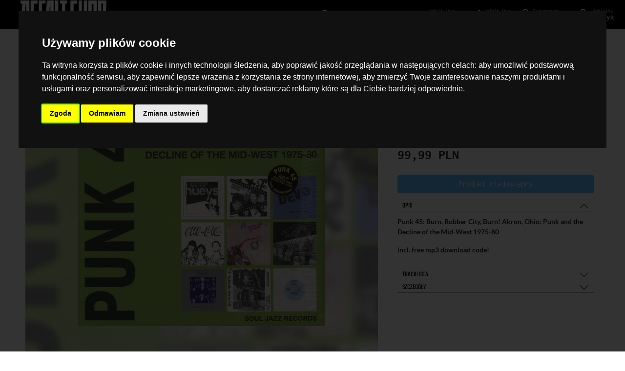

--- FILE ---
content_type: text/html; charset=UTF-8
request_url: https://asfaltshop.pl/product/3475-va-punk-45-burn-rubber-city-burn-2lp/
body_size: 6285
content:

<!DOCTYPE html>
<html lang="pl">
<head>
    <title>AsfaltShop - płyty winylowe, CD, kasety</title>
            <!-- Google Tag Manager -->
    <script>(function(w,d,s,l,i){w[l]=w[l]||[];w[l].push({'gtm.start':
                new Date().getTime(),event:'gtm.js'});var f=d.getElementsByTagName(s)[0],
            j=d.createElement(s),dl=l!='dataLayer'?'&l='+l:'';j.async=true;j.src=
            'https://www.googletagmanager.com/gtm.js?id='+i+dl;f.parentNode.insertBefore(j,f);
        })(window,document,'script','dataLayer','GTM-K6538H7X');</script>
    <!-- End Google Tag Manager -->
        <link rel="apple-touch-icon" sizes="180x180" href="/newshop/templates/assets/favicon/apple-touch-icon.png">
    <link rel="icon" type="image/png" sizes="32x32" href="/newshop/templates/assets/favicon/favicon-32x32.png">
    <link rel="icon" type="image/png" sizes="16x16" href="/newshop/templates/assets/favicon/favicon-16x16.png">
    <link rel="manifest" href="/newshop/templates/assets/favicon/site.webmanifest">
    <link rel="mask-icon" href="/newshop/templates/assets/favicon/safari-pinned-tab.svg" color="#5bbad5">
    <meta name="msapplication-TileColor" content="#da532c">
    <meta name="theme-color" content="#000000">
        <meta property="og:title" content="AsfaltShop - płyty winylowe, CD, kasety">
    <meta charset="UTF-8">
    <meta property="og:description" content="Asfalt Shop to sklep z dobrą muzyką założony w 2007 roku przez wytwórnię Asfalt Records. Szybko, oprócz katalogu własnego Asfalt, rozpoczęliśmy sprzedaż innych polecanych przez nas tytułów. Obecnie specjalizujemy się w bogatej ofercie importowanych tytułów winylowych. Wszystkie dostępne tytuły posiadamy na miejscu w magazynie i oferujemy od ręki.">
    <meta name="viewport" content="width=device-width, initial-scale=1, maximum-scale=1, user-scalable=no">
    <meta name="description" content="Najlepszy sklep z muzyką w Polsce. Szeroka oferta płyt CD, winyli i kaset. Wydawnictwa polskie, jak i płyty importowane z USA. Sprawdź Asfaltshop.pl!">
    <meta property="og:image" content="https://asfaltshop.pl/newshop/templates/assets/img/asfaltshop-fb-default-share.png">
    <meta http-equiv="X-UA-Compatible" content="ie=edge">
    <link rel="stylesheet" href="https://static.asfaltshop.pl/newshop/templates/assets/css/bootstrap-5.0.0-beta3-preload.min.css">
    <link rel="stylesheet" media="none" onload="if(media!='all')media='all'" href="https://static.asfaltshop.pl/newshop/templates/assets/css/bootstrap-5.0.0-beta3.min.css">
    <link rel="stylesheet" href="https://static.asfaltshop.pl/newshop/templates/assets/css/asfalt.css?v=301">
        
    <style type="text/css">@font-face {font-family:Inconsolata;font-style:normal;font-weight:300;src:url(/cf-fonts/v/inconsolata/5.0.16/latin/wght/normal.woff2);unicode-range:U+0000-00FF,U+0131,U+0152-0153,U+02BB-02BC,U+02C6,U+02DA,U+02DC,U+0304,U+0308,U+0329,U+2000-206F,U+2074,U+20AC,U+2122,U+2191,U+2193,U+2212,U+2215,U+FEFF,U+FFFD;font-display:swap;}@font-face {font-family:Inconsolata;font-style:normal;font-weight:300;src:url(/cf-fonts/v/inconsolata/5.0.16/latin-ext/wght/normal.woff2);unicode-range:U+0100-02AF,U+0304,U+0308,U+0329,U+1E00-1E9F,U+1EF2-1EFF,U+2020,U+20A0-20AB,U+20AD-20CF,U+2113,U+2C60-2C7F,U+A720-A7FF;font-display:swap;}@font-face {font-family:Inconsolata;font-style:normal;font-weight:300;src:url(/cf-fonts/v/inconsolata/5.0.16/vietnamese/wght/normal.woff2);unicode-range:U+0102-0103,U+0110-0111,U+0128-0129,U+0168-0169,U+01A0-01A1,U+01AF-01B0,U+0300-0301,U+0303-0304,U+0308-0309,U+0323,U+0329,U+1EA0-1EF9,U+20AB;font-display:swap;}@font-face {font-family:Inconsolata;font-style:normal;font-weight:400;src:url(/cf-fonts/v/inconsolata/5.0.16/vietnamese/wght/normal.woff2);unicode-range:U+0102-0103,U+0110-0111,U+0128-0129,U+0168-0169,U+01A0-01A1,U+01AF-01B0,U+0300-0301,U+0303-0304,U+0308-0309,U+0323,U+0329,U+1EA0-1EF9,U+20AB;font-display:swap;}@font-face {font-family:Inconsolata;font-style:normal;font-weight:400;src:url(/cf-fonts/v/inconsolata/5.0.16/latin/wght/normal.woff2);unicode-range:U+0000-00FF,U+0131,U+0152-0153,U+02BB-02BC,U+02C6,U+02DA,U+02DC,U+0304,U+0308,U+0329,U+2000-206F,U+2074,U+20AC,U+2122,U+2191,U+2193,U+2212,U+2215,U+FEFF,U+FFFD;font-display:swap;}@font-face {font-family:Inconsolata;font-style:normal;font-weight:400;src:url(/cf-fonts/v/inconsolata/5.0.16/latin-ext/wght/normal.woff2);unicode-range:U+0100-02AF,U+0304,U+0308,U+0329,U+1E00-1E9F,U+1EF2-1EFF,U+2020,U+20A0-20AB,U+20AD-20CF,U+2113,U+2C60-2C7F,U+A720-A7FF;font-display:swap;}@font-face {font-family:Inconsolata;font-style:normal;font-weight:600;src:url(/cf-fonts/v/inconsolata/5.0.16/vietnamese/wght/normal.woff2);unicode-range:U+0102-0103,U+0110-0111,U+0128-0129,U+0168-0169,U+01A0-01A1,U+01AF-01B0,U+0300-0301,U+0303-0304,U+0308-0309,U+0323,U+0329,U+1EA0-1EF9,U+20AB;font-display:swap;}@font-face {font-family:Inconsolata;font-style:normal;font-weight:600;src:url(/cf-fonts/v/inconsolata/5.0.16/latin/wght/normal.woff2);unicode-range:U+0000-00FF,U+0131,U+0152-0153,U+02BB-02BC,U+02C6,U+02DA,U+02DC,U+0304,U+0308,U+0329,U+2000-206F,U+2074,U+20AC,U+2122,U+2191,U+2193,U+2212,U+2215,U+FEFF,U+FFFD;font-display:swap;}@font-face {font-family:Inconsolata;font-style:normal;font-weight:600;src:url(/cf-fonts/v/inconsolata/5.0.16/latin-ext/wght/normal.woff2);unicode-range:U+0100-02AF,U+0304,U+0308,U+0329,U+1E00-1E9F,U+1EF2-1EFF,U+2020,U+20A0-20AB,U+20AD-20CF,U+2113,U+2C60-2C7F,U+A720-A7FF;font-display:swap;}@font-face {font-family:Inconsolata;font-style:normal;font-weight:700;src:url(/cf-fonts/v/inconsolata/5.0.16/vietnamese/wght/normal.woff2);unicode-range:U+0102-0103,U+0110-0111,U+0128-0129,U+0168-0169,U+01A0-01A1,U+01AF-01B0,U+0300-0301,U+0303-0304,U+0308-0309,U+0323,U+0329,U+1EA0-1EF9,U+20AB;font-display:swap;}@font-face {font-family:Inconsolata;font-style:normal;font-weight:700;src:url(/cf-fonts/v/inconsolata/5.0.16/latin-ext/wght/normal.woff2);unicode-range:U+0100-02AF,U+0304,U+0308,U+0329,U+1E00-1E9F,U+1EF2-1EFF,U+2020,U+20A0-20AB,U+20AD-20CF,U+2113,U+2C60-2C7F,U+A720-A7FF;font-display:swap;}@font-face {font-family:Inconsolata;font-style:normal;font-weight:700;src:url(/cf-fonts/v/inconsolata/5.0.16/latin/wght/normal.woff2);unicode-range:U+0000-00FF,U+0131,U+0152-0153,U+02BB-02BC,U+02C6,U+02DA,U+02DC,U+0304,U+0308,U+0329,U+2000-206F,U+2074,U+20AC,U+2122,U+2191,U+2193,U+2212,U+2215,U+FEFF,U+FFFD;font-display:swap;}@font-face {font-family:Lato;font-style:normal;font-weight:300;src:url(/cf-fonts/s/lato/5.0.18/latin-ext/300/normal.woff2);unicode-range:U+0100-02AF,U+0304,U+0308,U+0329,U+1E00-1E9F,U+1EF2-1EFF,U+2020,U+20A0-20AB,U+20AD-20CF,U+2113,U+2C60-2C7F,U+A720-A7FF;font-display:swap;}@font-face {font-family:Lato;font-style:normal;font-weight:300;src:url(/cf-fonts/s/lato/5.0.18/latin/300/normal.woff2);unicode-range:U+0000-00FF,U+0131,U+0152-0153,U+02BB-02BC,U+02C6,U+02DA,U+02DC,U+0304,U+0308,U+0329,U+2000-206F,U+2074,U+20AC,U+2122,U+2191,U+2193,U+2212,U+2215,U+FEFF,U+FFFD;font-display:swap;}@font-face {font-family:Lato;font-style:normal;font-weight:400;src:url(/cf-fonts/s/lato/5.0.18/latin/400/normal.woff2);unicode-range:U+0000-00FF,U+0131,U+0152-0153,U+02BB-02BC,U+02C6,U+02DA,U+02DC,U+0304,U+0308,U+0329,U+2000-206F,U+2074,U+20AC,U+2122,U+2191,U+2193,U+2212,U+2215,U+FEFF,U+FFFD;font-display:swap;}@font-face {font-family:Lato;font-style:normal;font-weight:400;src:url(/cf-fonts/s/lato/5.0.18/latin-ext/400/normal.woff2);unicode-range:U+0100-02AF,U+0304,U+0308,U+0329,U+1E00-1E9F,U+1EF2-1EFF,U+2020,U+20A0-20AB,U+20AD-20CF,U+2113,U+2C60-2C7F,U+A720-A7FF;font-display:swap;}@font-face {font-family:Lato;font-style:normal;font-weight:700;src:url(/cf-fonts/s/lato/5.0.18/latin-ext/700/normal.woff2);unicode-range:U+0100-02AF,U+0304,U+0308,U+0329,U+1E00-1E9F,U+1EF2-1EFF,U+2020,U+20A0-20AB,U+20AD-20CF,U+2113,U+2C60-2C7F,U+A720-A7FF;font-display:swap;}@font-face {font-family:Lato;font-style:normal;font-weight:700;src:url(/cf-fonts/s/lato/5.0.18/latin/700/normal.woff2);unicode-range:U+0000-00FF,U+0131,U+0152-0153,U+02BB-02BC,U+02C6,U+02DA,U+02DC,U+0304,U+0308,U+0329,U+2000-206F,U+2074,U+20AC,U+2122,U+2191,U+2193,U+2212,U+2215,U+FEFF,U+FFFD;font-display:swap;}@font-face {font-family:Teko;font-style:normal;font-weight:400;src:url(/cf-fonts/v/teko/5.0.18/devanagari/wght/normal.woff2);unicode-range:U+0900-097F,U+1CD0-1CF9,U+200C-200D,U+20A8,U+20B9,U+25CC,U+A830-A839,U+A8E0-A8FF;font-display:swap;}@font-face {font-family:Teko;font-style:normal;font-weight:400;src:url(/cf-fonts/v/teko/5.0.18/latin/wght/normal.woff2);unicode-range:U+0000-00FF,U+0131,U+0152-0153,U+02BB-02BC,U+02C6,U+02DA,U+02DC,U+0304,U+0308,U+0329,U+2000-206F,U+2074,U+20AC,U+2122,U+2191,U+2193,U+2212,U+2215,U+FEFF,U+FFFD;font-display:swap;}@font-face {font-family:Teko;font-style:normal;font-weight:400;src:url(/cf-fonts/v/teko/5.0.18/latin-ext/wght/normal.woff2);unicode-range:U+0100-02AF,U+0304,U+0308,U+0329,U+1E00-1E9F,U+1EF2-1EFF,U+2020,U+20A0-20AB,U+20AD-20CF,U+2113,U+2C60-2C7F,U+A720-A7FF;font-display:swap;}</style>
    <link rel="stylesheet" href="https://static.asfaltshop.pl/newshop/templates/assets/css/bootstrap-select.min.css">
    <link rel="stylesheet" media="none" onload="if(media!='all')media='all'" href="https://static.asfaltshop.pl/newshop/templates/assets/external/fontawesome-free-5.15.3/css/all.min.css">
    <link rel="stylesheet" media="none" onload="if(media!='all')media='all'" href="https://static.asfaltshop.pl/newshop/templates/assets/css/jquery.mCustomScrollbar.min.css">
        <script async src="https://www.googletagmanager.com/gtag/js?id=AW-11533723782"></script>
    <script>
        window.dataLayer = window.dataLayer || [];
        function gtag(){dataLayer.push(arguments);}
        gtag('js', new Date());
        gtag('consent', 'default', {
            'ad_storage': 'denied',
            'analytics_storage': 'denied',
            'ad_user_data': 'denied',
            'ad_personalization': 'denied'
        });

        gtag('config', 'AW-11533723782');
        gtag('config', 'UA-77526859-1',
            { 'send_page_view': true, 'cookie_prefix': 'asfaltAnalytics' });
    </script>
        <!-- Cookie Consent by TermsFeed https://www.TermsFeed.com -->

    <script type="text/javascript">
            </script>
        
</head>
<body>
<!-- Facebook Pixel Code -->
<script>
    !function(f,b,e,v,n,t,s){if(f.fbq)return;n=f.fbq=function(){n.callMethod?
        n.callMethod.apply(n,arguments):n.queue.push(arguments)};if(!f._fbq)f._fbq=n;
        n.push=n;n.loaded=!0;n.version='2.0';n.queue=[];t=b.createElement(e);t.async=!0;
        t.src=v;s=b.getElementsByTagName(e)[0];s.parentNode.insertBefore(t,s)}(window,
        document,'script','https://connect.facebook.net/en_US/fbevents.js');
        fbq('init', '521366411336186');
    fbq('init', '2919689731388741');
    fbq('init', '2460928497557040');
        fbq('track', 'PageView');
    fbq('consent', 'revoke');
</script>

<script type="text/plain" data-cookie-consent="tracking">
    gtag('consent', 'update', {
      'ad_storage': 'granted',
      'analytics_storage': 'granted'
    });
    fbq('consent', 'grant')
    console.log("zgoda!");
</script>
<script type="text/plain" data-cookie-consent="targeting">
    gtag('consent', 'update', {
      'ad_user_data': 'granted',
      'ad_personalization': 'granted'
    });
    fbq('consent', 'grant')
    console.log("zgoda!");
</script>
<noscript><img height="1" width="1" alt='' style="display:none"
               src="https://www.facebook.com/tr?id=2919689731388741&ev=PageView&noscript=1"
    /><img height="1" width="1" alt='' style="display:none" src="https://www.facebook.com/tr?id=2919689731388741&ev=PageView&noscript=1"/></noscript>
<!-- DO NOT MODIFY -->
<!-- End Facebook Pixel Code -->
<!-- Google Tag Manager (noscript) -->
<noscript><iframe src="https://www.googletagmanager.com/ns.html?id=GTM-K6538H7X"
                  height="0" width="0" style="display:none;visibility:hidden"></iframe></noscript>
<!-- End Google Tag Manager (noscript) -->
<div id="wrapper">
<nav class="site-header sticky-top element"><div class="header-container">
    <div class="background"></div>
    <div id="nav1" class="container d-flex flex-row justify-content-between py-1">
        <a class="py-2 d-none d-md-inline-block hamburger half" href="#"><img src="https://static.asfaltshop.pl/newshop/templates/assets/img/icons/burger2-white.svg" alt="Hamburger"></a>
        <a class="py-2 dont page-open switch-card full" data-page="home" data-card="odkrywaj" href="/" id="logo">
            <img src="https://static.asfaltshop.pl/newshop/templates/assets/img/asfaltshop.svg" alt="Sklep z płytami winylowymi, CD, kasetami z muzyką - AsfaltShop.pl">
        </a>
        <div class="input-group input-group-sm half search-container">
            <input type="text" class="form-control" aria-label="Wyszukiwarka" name="searchFor" id="searchFor" placeholder="Czego szukasz? Płyta, książka, elektronika...">
            <button class="input-group-text doSearch" type="button"><img src="https://static.asfaltshop.pl/newshop/templates/assets/img/icon/wyszukaj.svg" alt="Szukaj"></button>
            <div id="quick-search">
            </div>
        </div>
        <a class="py-2 d-none d-md-inline-block half strzalki switch-card active dont search-mobile" data-card="szukaj" data-closeable="true" href="."><img src="https://static.asfaltshop.pl/newshop/templates/assets/img/icon/wyszukaj.svg" alt="Szukaj"><div><span class="nav-small">Czego trzeba?</span> Wyszukaj</div><div class="strzalka-container"><div class="black"></div><div class="strzalka"><img src="https://static.asfaltshop.pl/newshop/templates/assets/img/icons/strzalka.svg" alt="aktywna karta"></div><div class="black"></div></div></a>
                <a class="py-2 d-none d-md-inline-block half strzalki switch-card active page-open dont" data-card="odkrywaj" data-page="home" href="."><img src="https://static.asfaltshop.pl/newshop/templates/assets/img/icon/oko.svg" alt="Odkrywaj"><div><span class="nav-small">Asfalt Shop</span> Odkrywaj</div><div class="strzalka-container"><div class="black"></div><div class="strzalka"><img src="https://static.asfaltshop.pl/newshop/templates/assets/img/icons/strzalka.svg" alt="aktywna karta"></div><div class="black"></div></div></a>
                <a class="py-2 d-none d-md-inline-block half strzalki switch-card" data-card="blog" data-page="blog" href="/blog"><img src="https://static.asfaltshop.pl/newshop/templates/assets/img/icon/pisak.svg" alt="Blog"><div><span class="nav-small">Asfalt Shop</span> Blog</div><div class="strzalka-container"><div class="black"></div><div class="strzalka"><img src="https://static.asfaltshop.pl/newshop/templates/assets/img/icons/strzalka.svg" alt="aktywna karta"></div><div class="black"></div></div></a>        <a class="py-2 d-none d-md-inline-block half strzalki switch-card dont" data-card="logowanie" data-closeable="true" href="."><img src="https://static.asfaltshop.pl/newshop/templates/assets/img/icon/klient.svg" alt="Użytkownik"><div class="unlogged"><span class="nav-small">Rejestracja</span> Logowanie</div><div class="logged"><span class="nav-small">Witaj, <span class="firstname"></span></span> Moje konto</div><div class="strzalka-container"><div class="black"></div><div class="strzalka"><img src="https://static.asfaltshop.pl/newshop/templates/assets/img/icons/strzalka.svg" alt="aktywna karta"></div><div class="black"></div></div></a>
        <a class="py-2 d-none d-md-inline-block half strzalki switch-card page-open dont" data-card="koszyk" data-page="cart" href="."><img src="https://static.asfaltshop.pl/newshop/templates/assets/img/icon/koszyk.svg" alt="Koszyk"><div class="cartItems">0</div><div><span class="nav-small">Wishlista</span> Koszyk</div><div class="strzalka-container"><div class="black"></div><div class="strzalka"><img src="https://static.asfaltshop.pl/newshop/templates/assets/img/icons/strzalka.svg" alt="aktywna karta"></div><div class="black"></div></div></a>
                                    </div>
    <div class="nav2 container justify-content-between py-1 discover top-card" data-card="odkrywaj">
        <a href="/search/?sort=new">#nowości</a>        <a href="/search/?preorder=true">#przedsprzedaż</a>        <a href="/search/?return=true">#powroty</a>        <a href="/search/?sort=bestseller">#bestsellery</a>
        <a href="/search/?sort=recommend">#rekomendacje</a>        <ul class="navbar-nav" style="display:inline-block;">
            <li class="nav-item dropdown" style="display:inline;"><a href="#" class="nav-link dropdown-toggle" id="kategorieDropdown" role="button" data-bs-toggle="dropdown" aria-expanded="false">#kategorie</a>
                <div class="dropdown-menu" aria-labelledby="kategorieDropdown">
                    <a class="dropdown-item" href="/kategorie/cd">CD</a><a class="dropdown-item" href="/kategorie/winyle">Winyle</a><a class="dropdown-item" href="/kategorie/tekstylia">Tekstylia</a><a class="dropdown-item" href="/kategorie/digital">Digital</a><a class="dropdown-item" href="/kategorie/dvd">DVD</a><a class="dropdown-item" href="/kategorie/poligrafia">Poligrafia</a><a class="dropdown-item" href="/kategorie/kasety">Kasety</a><a class="dropdown-item" href="/kategorie/akcesoria">Akcesoria</a><a class="dropdown-item" href="/kategorie/bilety">Bilety</a><a class="dropdown-item" href="/kategorie/outlet">Outlet</a><a class="dropdown-item" href="/kategorie/kawa">Kawa</a><a class="dropdown-item" href="/kategorie/ksiazka+cd">Książka + CD</a><a class="dropdown-item" href="/kategorie/gramofony">Gramofony</a><a class="dropdown-item" href="/kategorie/ksiazki">Książki</a><a class="dropdown-item" href="/kategorie/wino">Wino</a><a class="dropdown-item" href="/kategorie/abonament">Abonament</a>                </div>
            </li>
            <li class="nav-item dropdown" style="display:inline;"><a href="#" class="nav-link dropdown-toggle" id="gatunkiDropdown" role="button" data-bs-toggle="dropdown" aria-expanded="false">#gatunki</a>
                <div class="dropdown-menu" aria-labelledby="gatunkiDropdown">
                    <a class="dropdown-item" href="/gatunki/afro-latin-world">Afro / Latin / World</a><a class="dropdown-item" href="/gatunki/battle-breaks-scratch">Battle / Breaks / Scratch</a><a class="dropdown-item" href="/gatunki/disco-re-edits">Disco / Re-Edits</a><a class="dropdown-item" href="/gatunki/electronica-bass-experimental">Electronica / Bass / Experimental</a><a class="dropdown-item" href="/gatunki/funk-soul-jazz">Funk / Soul / Jazz</a><a class="dropdown-item" href="/gatunki/headz-broken-beats">Headz / Broken Beats</a><a class="dropdown-item" href="/gatunki/hip-hop-rnb">Hip Hop / R'n'B</a><a class="dropdown-item" href="/gatunki/hip-hop-classics">Hip Hop Classics</a><a class="dropdown-item" href="/gatunki/hip-hop-pl">Hip Hop PL</a><a class="dropdown-item" href="/gatunki/house-techno">House / Techno</a><a class="dropdown-item" href="/gatunki/nu-disco-balearic">Nu-Disco / Balearic</a><a class="dropdown-item" href="/gatunki/reggae-dub">Reggae / Dub</a><a class="dropdown-item" href="/gatunki/rock-indie-pop">Rock / Indie / Pop</a><a class="dropdown-item" href="/gatunki/soundtracks-library">Soundtracks / Library</a><a class="dropdown-item" href="/gatunki/wave-electro">Wave / Electro</a><a class="dropdown-item" href="/gatunki/classical-music">Classical Music</a><a class="dropdown-item" href="/gatunki/pl-artists-labels">PL Artists / PL Labels</a><a class="dropdown-item" href="/gatunki/polish-jazz">Polish Jazz</a>                </div></li>
            </ul>
                <a href="#">ROK ZAŁOŻENIA 2007</a>
                    </div>
    <div class="nav2 container justify-content-between py-1 discover top-card" data-card="search">
        ładowanie...
    </div>
    <div class="nav2 container justify-content-between py-1 discover top-card dont-flickity" data-card="szukaj">
        <div class="mobile-search-card">
            <input type="text" class="extra-search form-control form-control-sm">
            <button class="input-group-text doSearch btn btn-sm" type="button" placeholder="Czego szukasz?"><img src="https://static.asfaltshop.pl/newshop/templates/assets/img/icon/wyszukaj.svg" alt="Szukaj"></button>
        </div>
    </div>
    <div class="nav2 container justify-content-between py-1 discover top-card" data-card="custom-page"></div>
    <div id="loginPanel" class="top-card dont-flickity" data-card="logowanie">
        <div class="unlogged">
            <div class="login-form">
                <h2>Zaloguj się</h2>
                <form id="loginForm">
                    <div class="form-group">
                        <label for="login-email">E-mail</label>
                        <input type="text" class="form-control form-control-sm" id="login-email" aria-describedby="emailHelp" placeholder="E-mail">
                    </div>
                    <div class="form-group">
                        <label for="login-password">Hasło</label>
                        <input type="password" class="form-control form-control-sm" id="login-password" placeholder="Hasło">
                        <small id="lost-password" class="form-text text-muted remind-password">Nie pamiętasz hasła?</small>
                    </div>
                    <button type="submit" class="btn btn-white btn-sm">Zaloguj się!</button>
                </form>
            </div>
            <div class="reset-pass-form">
                <h2>Zrestartuj hasło</h2>
                <form id="resetPassForm">
                    <div class="form-group">
                        <label for="remind-password-email">E-mail</label>
                        <input type="text" class="form-control form-control-sm" id="remind-password-email" placeholder="E-mail">
                    </div>
                    <button type="submit" class="btn btn-white btn-sm">Zrestartuj hasło!</button>
                </form>
                <button type="submit" class="btn btn-white btn-sm closeResetPass">Powrót do logowania</button>
            </div>
            <h2>Nie masz jeszcze konta?</h2>
            <button type="button" class="btn btn-white btn-sm switch-card page-open dont" data-card="register" data-page="register">Zarejestruj się</button>
        </div>
        <div class="logged">
            <h2>Witaj, <span class="firstname"></span></h2>
            <div class="row">
                <!--
                <div class="col">
                    <button type="button" class="btn btn-white btn-sm page-open switch-card" data-card="odkrywaj" data-page="digital">Digitale</button>
                </div> -->
                <div class="col">
                    <button type="button" class="btn btn-white btn-sm page-open switch-card" data-card="odkrywaj" data-page="settings">Panel klienta</button>
                </div>
            </div>
            <div class="row">
                <div class="col">
                    <button type="button" class="btn btn-white btn-sm switch-card page-open" data-card="blog" data-page="help">Kontakt</button>
                </div>
                <div class="col">
                    <button type="button" class="btn btn-white btn-sm logout">Wyloguj się</button>
                </div>
            </div>
        </div>
    </div>
    <!--div class="nav2 container justify-content-between py-1 discover top-card" data-card="koszyk"></div><div class="nav2 container justify-content-between py-1 discover top-card" data-card="blog"></div-->
</div>
</nav>
<div id="topGradient"></div>
<div id="pages">
    <div id="loading" class="page active" data-page="loading">
    </div>
    <div id="custom-page" class="page" data-page="custom-page">
    </div>
    <div id="blog" class="page" data-page="blog">
    </div>
</div>
<footer>
    <div class="in-footer"><div class="container"></div></div>
    <div class="logo"><img src="https://static.asfaltshop.pl/newshop/templates/assets/img/asfaltshoppl.svg"></div>
    <div class="navi">
        <ul>
                        <li><a href="/about" class="dont custom-page-open">O sklepie</a></li>
                        <li><a href="/terms" class="dont custom-page-open">Regulamin</a></li>
            <li><a href="/faq" class="dont custom-page-open">FAQ</a></li>
            <li><a href="/policy" class="dont custom-page-open">Polityka prywatności</a></li>
            <li><a href="/about" class="dont custom-page-open">Kontakt</a></li>
                        <li><a href="/blog" class="dont page-open switch-card" data-page="blog" data-card="blog">Blog</a></li>
                        <li><a href="#" id="open_preferences_center">Ustawienia cookies</a></li>
        </ul>
    </div>
    <div class="copyright">
        2007/2026    </div>
</footer>
<div class="player-container" id="player">
    <div class="player-inside">
        <div class="player-controls">
            <i class="fas fa-step-backward prevTrack"></i>
            <i class="fas fa-play playButton"></i>
            <i class="fas fa-step-forward nextTrack"></i>
        </div>
        <div class="player-track">
            <img class='playerCover' src="/img/loader.gif" alt="Okładka odtwarzanego albumu">
            <div class='nowPlaying'>
                <div class='title'>Utwór</div>
                <div class='album'>Album</div>
            </div>
        </div>
        <div class="player-right">
            <i class="fas fa-list tracklistPlayer"></i>
            <i class="fas fa-times closePlayer"></i>
        </div>
        <div class='player-length-container'><div class='player-length'></div></div>
        <audio preload='auto' id='player-audio'><source src='#' type='audio/mpeg'></audio>
        <div class='playerTracklist'>
            <ul><li>1</li></ul>
        </div>
    </div>
</div>
</div>
<div class="modal fade vendor-modal" id="customPageModal" tabindex="-1" role="dialog" aria-labelledby="customPageModalTitle" aria-hidden="true">
    <div class="modal-dialog modal-dialog-centered modal-lg modal-dialog-scrollable" role="document">
        <div class="modal-content">
            <div class="modal-header">
                <h5 class="modal-title" id="customPageLongTitle"></h5>
                <button type="button" class="close" data-dismiss="modal" aria-label="Close">
                    <span aria-hidden="true">&times;</span>
                </button>
            </div>
            <div class="modal-body">
            </div>
            <div class="modal-footer">
                <button type="button" class="btn btn-secondary" data-dismiss="modal">Zamknij</button>
            </div>
        </div>
    </div>
</div>
<script type="text/javascript">
    var static = "https://static.asfaltshop.pl";
    var GLOBAL_STORE_NAME=undefined
var GLOBAL_STORE_DESCRIPTION=undefined
var GLOBAL_STORE_THUMB=undefined
var GLOBAL_PER_PAGE=undefined
</script>
<script src="https://static.asfaltshop.pl/newshop/templates/assets/js/jquery-3.5.1-min.js"></script>
<script src="https://static.asfaltshop.pl/newshop/templates/assets/js/popper.js"></script>
<script src="https://static.asfaltshop.pl/newshop/templates/assets/js/bootstrap-5.0.0-beta3.min.js"></script>
<script src="https://static.asfaltshop.pl/newshop/templates/assets/js/lazyload.min.js"></script>
<script src="https://static.asfaltshop.pl/newshop/templates/assets/js/bootbox.min.js"></script>
<script src="https://static.asfaltshop.pl/newshop/templates/assets/js/bootbox-pl.js"></script>
<script src="https://static.asfaltshop.pl/newshop/templates/assets/js/toast.js"></script>
<script src="https://static.asfaltshop.pl/newshop/templates/assets/js/jquery.mCustomScrollbar.concat.min.js?v=2"></script>
<script src="https://static.asfaltshop.pl/newshop/templates/assets/js/loadingoverlay.min.js"></script>
<script src="https://static.asfaltshop.pl/newshop/templates/assets/js/flickity.pckg.min.js?v=7"></script>
<script src="https://static.asfaltshop.pl/newshop/templates/assets/js/bootstrap-select.min.js"></script>
<script src="https://static.asfaltshop.pl/newshop/templates/assets/js/bootstrap-select-country.min.js"></script>
<script type="text/javascript" src="https://static.asfaltshop.pl/newshop/templates/assets/js/asfalt.js?v=355"></script>
<script type="text/javascript" src="https://www.termsfeed.com/public/cookie-consent/4.2.0/cookie-consent.js" charset="UTF-8"></script>
<script type="text/javascript" charset="UTF-8">
    document.addEventListener('DOMContentLoaded', function () {
        cookieconsent.run({"notice_banner_type":"interstitial","consent_type":"express","palette":"dark","language":"pl","page_load_consent_levels":["tracking","targeting","functionality"],"notice_banner_reject_button_hide":false,"preferences_center_close_button_hide":false,"page_refresh_confirmation_buttons":false,"website_name":"AsfaltShop.pl","website_privacy_policy_url":"https://asfaltshop.pl/terms"});
    });
</script>
<script defer src="https://static.cloudflareinsights.com/beacon.min.js/vcd15cbe7772f49c399c6a5babf22c1241717689176015" integrity="sha512-ZpsOmlRQV6y907TI0dKBHq9Md29nnaEIPlkf84rnaERnq6zvWvPUqr2ft8M1aS28oN72PdrCzSjY4U6VaAw1EQ==" data-cf-beacon='{"version":"2024.11.0","token":"e6b4010ac1924b3b9bd4627bfba5cffe","r":1,"server_timing":{"name":{"cfCacheStatus":true,"cfEdge":true,"cfExtPri":true,"cfL4":true,"cfOrigin":true,"cfSpeedBrain":true},"location_startswith":null}}' crossorigin="anonymous"></script>
</body>
</html>


--- FILE ---
content_type: text/html; charset=UTF-8
request_url: https://asfaltshop.pl/product/3475-va-punk-45-burn-rubber-city-burn-2lp/
body_size: 28545
content:

<!DOCTYPE html>
<html lang="pl">
<head>
    <title>AsfaltShop - płyty winylowe, CD, kasety</title>
            <!-- Google Tag Manager -->
    <script>(function(w,d,s,l,i){w[l]=w[l]||[];w[l].push({'gtm.start':
                new Date().getTime(),event:'gtm.js'});var f=d.getElementsByTagName(s)[0],
            j=d.createElement(s),dl=l!='dataLayer'?'&l='+l:'';j.async=true;j.src=
            'https://www.googletagmanager.com/gtm.js?id='+i+dl;f.parentNode.insertBefore(j,f);
        })(window,document,'script','dataLayer','GTM-K6538H7X');</script>
    <!-- End Google Tag Manager -->
        <link rel="apple-touch-icon" sizes="180x180" href="/newshop/templates/assets/favicon/apple-touch-icon.png">
    <link rel="icon" type="image/png" sizes="32x32" href="/newshop/templates/assets/favicon/favicon-32x32.png">
    <link rel="icon" type="image/png" sizes="16x16" href="/newshop/templates/assets/favicon/favicon-16x16.png">
    <link rel="manifest" href="/newshop/templates/assets/favicon/site.webmanifest">
    <link rel="mask-icon" href="/newshop/templates/assets/favicon/safari-pinned-tab.svg" color="#5bbad5">
    <meta name="msapplication-TileColor" content="#da532c">
    <meta name="theme-color" content="#000000">
        <meta property="og:title" content="AsfaltShop - płyty winylowe, CD, kasety">
    <meta charset="UTF-8">
    <meta property="og:description" content="Asfalt Shop to sklep z dobrą muzyką założony w 2007 roku przez wytwórnię Asfalt Records. Szybko, oprócz katalogu własnego Asfalt, rozpoczęliśmy sprzedaż innych polecanych przez nas tytułów. Obecnie specjalizujemy się w bogatej ofercie importowanych tytułów winylowych. Wszystkie dostępne tytuły posiadamy na miejscu w magazynie i oferujemy od ręki.">
    <meta name="viewport" content="width=device-width, initial-scale=1, maximum-scale=1, user-scalable=no">
    <meta name="description" content="Najlepszy sklep z muzyką w Polsce. Szeroka oferta płyt CD, winyli i kaset. Wydawnictwa polskie, jak i płyty importowane z USA. Sprawdź Asfaltshop.pl!">
    <meta property="og:image" content="https://asfaltshop.pl/newshop/templates/assets/img/asfaltshop-fb-default-share.png">
    <meta http-equiv="X-UA-Compatible" content="ie=edge">
    <link rel="stylesheet" href="https://static.asfaltshop.pl/newshop/templates/assets/css/bootstrap-5.0.0-beta3-preload.min.css">
    <link rel="stylesheet" media="none" onload="if(media!='all')media='all'" href="https://static.asfaltshop.pl/newshop/templates/assets/css/bootstrap-5.0.0-beta3.min.css">
    <link rel="stylesheet" href="https://static.asfaltshop.pl/newshop/templates/assets/css/asfalt.css?v=301">
        
    <style type="text/css">@font-face {font-family:Inconsolata;font-style:normal;font-weight:300;src:url(/cf-fonts/v/inconsolata/5.0.16/latin-ext/wght/normal.woff2);unicode-range:U+0100-02AF,U+0304,U+0308,U+0329,U+1E00-1E9F,U+1EF2-1EFF,U+2020,U+20A0-20AB,U+20AD-20CF,U+2113,U+2C60-2C7F,U+A720-A7FF;font-display:swap;}@font-face {font-family:Inconsolata;font-style:normal;font-weight:300;src:url(/cf-fonts/v/inconsolata/5.0.16/latin/wght/normal.woff2);unicode-range:U+0000-00FF,U+0131,U+0152-0153,U+02BB-02BC,U+02C6,U+02DA,U+02DC,U+0304,U+0308,U+0329,U+2000-206F,U+2074,U+20AC,U+2122,U+2191,U+2193,U+2212,U+2215,U+FEFF,U+FFFD;font-display:swap;}@font-face {font-family:Inconsolata;font-style:normal;font-weight:300;src:url(/cf-fonts/v/inconsolata/5.0.16/vietnamese/wght/normal.woff2);unicode-range:U+0102-0103,U+0110-0111,U+0128-0129,U+0168-0169,U+01A0-01A1,U+01AF-01B0,U+0300-0301,U+0303-0304,U+0308-0309,U+0323,U+0329,U+1EA0-1EF9,U+20AB;font-display:swap;}@font-face {font-family:Inconsolata;font-style:normal;font-weight:400;src:url(/cf-fonts/v/inconsolata/5.0.16/vietnamese/wght/normal.woff2);unicode-range:U+0102-0103,U+0110-0111,U+0128-0129,U+0168-0169,U+01A0-01A1,U+01AF-01B0,U+0300-0301,U+0303-0304,U+0308-0309,U+0323,U+0329,U+1EA0-1EF9,U+20AB;font-display:swap;}@font-face {font-family:Inconsolata;font-style:normal;font-weight:400;src:url(/cf-fonts/v/inconsolata/5.0.16/latin-ext/wght/normal.woff2);unicode-range:U+0100-02AF,U+0304,U+0308,U+0329,U+1E00-1E9F,U+1EF2-1EFF,U+2020,U+20A0-20AB,U+20AD-20CF,U+2113,U+2C60-2C7F,U+A720-A7FF;font-display:swap;}@font-face {font-family:Inconsolata;font-style:normal;font-weight:400;src:url(/cf-fonts/v/inconsolata/5.0.16/latin/wght/normal.woff2);unicode-range:U+0000-00FF,U+0131,U+0152-0153,U+02BB-02BC,U+02C6,U+02DA,U+02DC,U+0304,U+0308,U+0329,U+2000-206F,U+2074,U+20AC,U+2122,U+2191,U+2193,U+2212,U+2215,U+FEFF,U+FFFD;font-display:swap;}@font-face {font-family:Inconsolata;font-style:normal;font-weight:600;src:url(/cf-fonts/v/inconsolata/5.0.16/vietnamese/wght/normal.woff2);unicode-range:U+0102-0103,U+0110-0111,U+0128-0129,U+0168-0169,U+01A0-01A1,U+01AF-01B0,U+0300-0301,U+0303-0304,U+0308-0309,U+0323,U+0329,U+1EA0-1EF9,U+20AB;font-display:swap;}@font-face {font-family:Inconsolata;font-style:normal;font-weight:600;src:url(/cf-fonts/v/inconsolata/5.0.16/latin/wght/normal.woff2);unicode-range:U+0000-00FF,U+0131,U+0152-0153,U+02BB-02BC,U+02C6,U+02DA,U+02DC,U+0304,U+0308,U+0329,U+2000-206F,U+2074,U+20AC,U+2122,U+2191,U+2193,U+2212,U+2215,U+FEFF,U+FFFD;font-display:swap;}@font-face {font-family:Inconsolata;font-style:normal;font-weight:600;src:url(/cf-fonts/v/inconsolata/5.0.16/latin-ext/wght/normal.woff2);unicode-range:U+0100-02AF,U+0304,U+0308,U+0329,U+1E00-1E9F,U+1EF2-1EFF,U+2020,U+20A0-20AB,U+20AD-20CF,U+2113,U+2C60-2C7F,U+A720-A7FF;font-display:swap;}@font-face {font-family:Inconsolata;font-style:normal;font-weight:700;src:url(/cf-fonts/v/inconsolata/5.0.16/vietnamese/wght/normal.woff2);unicode-range:U+0102-0103,U+0110-0111,U+0128-0129,U+0168-0169,U+01A0-01A1,U+01AF-01B0,U+0300-0301,U+0303-0304,U+0308-0309,U+0323,U+0329,U+1EA0-1EF9,U+20AB;font-display:swap;}@font-face {font-family:Inconsolata;font-style:normal;font-weight:700;src:url(/cf-fonts/v/inconsolata/5.0.16/latin/wght/normal.woff2);unicode-range:U+0000-00FF,U+0131,U+0152-0153,U+02BB-02BC,U+02C6,U+02DA,U+02DC,U+0304,U+0308,U+0329,U+2000-206F,U+2074,U+20AC,U+2122,U+2191,U+2193,U+2212,U+2215,U+FEFF,U+FFFD;font-display:swap;}@font-face {font-family:Inconsolata;font-style:normal;font-weight:700;src:url(/cf-fonts/v/inconsolata/5.0.16/latin-ext/wght/normal.woff2);unicode-range:U+0100-02AF,U+0304,U+0308,U+0329,U+1E00-1E9F,U+1EF2-1EFF,U+2020,U+20A0-20AB,U+20AD-20CF,U+2113,U+2C60-2C7F,U+A720-A7FF;font-display:swap;}@font-face {font-family:Lato;font-style:normal;font-weight:300;src:url(/cf-fonts/s/lato/5.0.18/latin/300/normal.woff2);unicode-range:U+0000-00FF,U+0131,U+0152-0153,U+02BB-02BC,U+02C6,U+02DA,U+02DC,U+0304,U+0308,U+0329,U+2000-206F,U+2074,U+20AC,U+2122,U+2191,U+2193,U+2212,U+2215,U+FEFF,U+FFFD;font-display:swap;}@font-face {font-family:Lato;font-style:normal;font-weight:300;src:url(/cf-fonts/s/lato/5.0.18/latin-ext/300/normal.woff2);unicode-range:U+0100-02AF,U+0304,U+0308,U+0329,U+1E00-1E9F,U+1EF2-1EFF,U+2020,U+20A0-20AB,U+20AD-20CF,U+2113,U+2C60-2C7F,U+A720-A7FF;font-display:swap;}@font-face {font-family:Lato;font-style:normal;font-weight:400;src:url(/cf-fonts/s/lato/5.0.18/latin-ext/400/normal.woff2);unicode-range:U+0100-02AF,U+0304,U+0308,U+0329,U+1E00-1E9F,U+1EF2-1EFF,U+2020,U+20A0-20AB,U+20AD-20CF,U+2113,U+2C60-2C7F,U+A720-A7FF;font-display:swap;}@font-face {font-family:Lato;font-style:normal;font-weight:400;src:url(/cf-fonts/s/lato/5.0.18/latin/400/normal.woff2);unicode-range:U+0000-00FF,U+0131,U+0152-0153,U+02BB-02BC,U+02C6,U+02DA,U+02DC,U+0304,U+0308,U+0329,U+2000-206F,U+2074,U+20AC,U+2122,U+2191,U+2193,U+2212,U+2215,U+FEFF,U+FFFD;font-display:swap;}@font-face {font-family:Lato;font-style:normal;font-weight:700;src:url(/cf-fonts/s/lato/5.0.18/latin/700/normal.woff2);unicode-range:U+0000-00FF,U+0131,U+0152-0153,U+02BB-02BC,U+02C6,U+02DA,U+02DC,U+0304,U+0308,U+0329,U+2000-206F,U+2074,U+20AC,U+2122,U+2191,U+2193,U+2212,U+2215,U+FEFF,U+FFFD;font-display:swap;}@font-face {font-family:Lato;font-style:normal;font-weight:700;src:url(/cf-fonts/s/lato/5.0.18/latin-ext/700/normal.woff2);unicode-range:U+0100-02AF,U+0304,U+0308,U+0329,U+1E00-1E9F,U+1EF2-1EFF,U+2020,U+20A0-20AB,U+20AD-20CF,U+2113,U+2C60-2C7F,U+A720-A7FF;font-display:swap;}@font-face {font-family:Teko;font-style:normal;font-weight:400;src:url(/cf-fonts/v/teko/5.0.18/latin-ext/wght/normal.woff2);unicode-range:U+0100-02AF,U+0304,U+0308,U+0329,U+1E00-1E9F,U+1EF2-1EFF,U+2020,U+20A0-20AB,U+20AD-20CF,U+2113,U+2C60-2C7F,U+A720-A7FF;font-display:swap;}@font-face {font-family:Teko;font-style:normal;font-weight:400;src:url(/cf-fonts/v/teko/5.0.18/devanagari/wght/normal.woff2);unicode-range:U+0900-097F,U+1CD0-1CF9,U+200C-200D,U+20A8,U+20B9,U+25CC,U+A830-A839,U+A8E0-A8FF;font-display:swap;}@font-face {font-family:Teko;font-style:normal;font-weight:400;src:url(/cf-fonts/v/teko/5.0.18/latin/wght/normal.woff2);unicode-range:U+0000-00FF,U+0131,U+0152-0153,U+02BB-02BC,U+02C6,U+02DA,U+02DC,U+0304,U+0308,U+0329,U+2000-206F,U+2074,U+20AC,U+2122,U+2191,U+2193,U+2212,U+2215,U+FEFF,U+FFFD;font-display:swap;}</style>
    <link rel="stylesheet" href="https://static.asfaltshop.pl/newshop/templates/assets/css/bootstrap-select.min.css">
    <link rel="stylesheet" media="none" onload="if(media!='all')media='all'" href="https://static.asfaltshop.pl/newshop/templates/assets/external/fontawesome-free-5.15.3/css/all.min.css">
    <link rel="stylesheet" media="none" onload="if(media!='all')media='all'" href="https://static.asfaltshop.pl/newshop/templates/assets/css/jquery.mCustomScrollbar.min.css">
        <script async src="https://www.googletagmanager.com/gtag/js?id=AW-11533723782"></script>
    <script>
        window.dataLayer = window.dataLayer || [];
        function gtag(){dataLayer.push(arguments);}
        gtag('js', new Date());
        gtag('consent', 'default', {
            'ad_storage': 'denied',
            'analytics_storage': 'denied',
            'ad_user_data': 'denied',
            'ad_personalization': 'denied'
        });

        gtag('config', 'AW-11533723782');
        gtag('config', 'UA-77526859-1',
            { 'send_page_view': true, 'cookie_prefix': 'asfaltAnalytics' });
    </script>
        <!-- Cookie Consent by TermsFeed https://www.TermsFeed.com -->

    <script type="text/javascript">
            </script>
        
</head>
<body>
<!-- Facebook Pixel Code -->
<script>
    !function(f,b,e,v,n,t,s){if(f.fbq)return;n=f.fbq=function(){n.callMethod?
        n.callMethod.apply(n,arguments):n.queue.push(arguments)};if(!f._fbq)f._fbq=n;
        n.push=n;n.loaded=!0;n.version='2.0';n.queue=[];t=b.createElement(e);t.async=!0;
        t.src=v;s=b.getElementsByTagName(e)[0];s.parentNode.insertBefore(t,s)}(window,
        document,'script','https://connect.facebook.net/en_US/fbevents.js');
        fbq('init', '521366411336186');
    fbq('init', '2919689731388741');
    fbq('init', '2460928497557040');
        fbq('track', 'PageView');
    fbq('consent', 'revoke');
</script>

<script type="text/plain" data-cookie-consent="tracking">
    gtag('consent', 'update', {
      'ad_storage': 'granted',
      'analytics_storage': 'granted'
    });
    fbq('consent', 'grant')
    console.log("zgoda!");
</script>
<script type="text/plain" data-cookie-consent="targeting">
    gtag('consent', 'update', {
      'ad_user_data': 'granted',
      'ad_personalization': 'granted'
    });
    fbq('consent', 'grant')
    console.log("zgoda!");
</script>
<noscript><img height="1" width="1" alt='' style="display:none"
               src="https://www.facebook.com/tr?id=2919689731388741&ev=PageView&noscript=1"
    /><img height="1" width="1" alt='' style="display:none" src="https://www.facebook.com/tr?id=2919689731388741&ev=PageView&noscript=1"/></noscript>
<!-- DO NOT MODIFY -->
<!-- End Facebook Pixel Code -->
<!-- Google Tag Manager (noscript) -->
<noscript><iframe src="https://www.googletagmanager.com/ns.html?id=GTM-K6538H7X"
                  height="0" width="0" style="display:none;visibility:hidden"></iframe></noscript>
<!-- End Google Tag Manager (noscript) -->
<div id="wrapper">
<nav class="site-header sticky-top element"><div class="header-container">
    <div class="background"></div>
    <div id="nav1" class="container d-flex flex-row justify-content-between py-1">
        <a class="py-2 d-none d-md-inline-block hamburger half" href="#"><img src="https://static.asfaltshop.pl/newshop/templates/assets/img/icons/burger2-white.svg" alt="Hamburger"></a>
        <a class="py-2 dont page-open switch-card full" data-page="home" data-card="odkrywaj" href="/" id="logo">
            <img src="https://static.asfaltshop.pl/newshop/templates/assets/img/asfaltshop.svg" alt="Sklep z płytami winylowymi, CD, kasetami z muzyką - AsfaltShop.pl">
        </a>
        <div class="input-group input-group-sm half search-container">
            <input type="text" class="form-control" aria-label="Wyszukiwarka" name="searchFor" id="searchFor" placeholder="Czego szukasz? Płyta, książka, elektronika...">
            <button class="input-group-text doSearch" type="button"><img src="https://static.asfaltshop.pl/newshop/templates/assets/img/icon/wyszukaj.svg" alt="Szukaj"></button>
            <div id="quick-search">
            </div>
        </div>
        <a class="py-2 d-none d-md-inline-block half strzalki switch-card active dont search-mobile" data-card="szukaj" data-closeable="true" href="."><img src="https://static.asfaltshop.pl/newshop/templates/assets/img/icon/wyszukaj.svg" alt="Szukaj"><div><span class="nav-small">Czego trzeba?</span> Wyszukaj</div><div class="strzalka-container"><div class="black"></div><div class="strzalka"><img src="https://static.asfaltshop.pl/newshop/templates/assets/img/icons/strzalka.svg" alt="aktywna karta"></div><div class="black"></div></div></a>
                <a class="py-2 d-none d-md-inline-block half strzalki switch-card active page-open dont" data-card="odkrywaj" data-page="home" href="."><img src="https://static.asfaltshop.pl/newshop/templates/assets/img/icon/oko.svg" alt="Odkrywaj"><div><span class="nav-small">Asfalt Shop</span> Odkrywaj</div><div class="strzalka-container"><div class="black"></div><div class="strzalka"><img src="https://static.asfaltshop.pl/newshop/templates/assets/img/icons/strzalka.svg" alt="aktywna karta"></div><div class="black"></div></div></a>
                <a class="py-2 d-none d-md-inline-block half strzalki switch-card" data-card="blog" data-page="blog" href="/blog"><img src="https://static.asfaltshop.pl/newshop/templates/assets/img/icon/pisak.svg" alt="Blog"><div><span class="nav-small">Asfalt Shop</span> Blog</div><div class="strzalka-container"><div class="black"></div><div class="strzalka"><img src="https://static.asfaltshop.pl/newshop/templates/assets/img/icons/strzalka.svg" alt="aktywna karta"></div><div class="black"></div></div></a>        <a class="py-2 d-none d-md-inline-block half strzalki switch-card dont" data-card="logowanie" data-closeable="true" href="."><img src="https://static.asfaltshop.pl/newshop/templates/assets/img/icon/klient.svg" alt="Użytkownik"><div class="unlogged"><span class="nav-small">Rejestracja</span> Logowanie</div><div class="logged"><span class="nav-small">Witaj, <span class="firstname"></span></span> Moje konto</div><div class="strzalka-container"><div class="black"></div><div class="strzalka"><img src="https://static.asfaltshop.pl/newshop/templates/assets/img/icons/strzalka.svg" alt="aktywna karta"></div><div class="black"></div></div></a>
        <a class="py-2 d-none d-md-inline-block half strzalki switch-card page-open dont" data-card="koszyk" data-page="cart" href="."><img src="https://static.asfaltshop.pl/newshop/templates/assets/img/icon/koszyk.svg" alt="Koszyk"><div class="cartItems">0</div><div><span class="nav-small">Wishlista</span> Koszyk</div><div class="strzalka-container"><div class="black"></div><div class="strzalka"><img src="https://static.asfaltshop.pl/newshop/templates/assets/img/icons/strzalka.svg" alt="aktywna karta"></div><div class="black"></div></div></a>
                                    </div>
    <div class="nav2 container justify-content-between py-1 discover top-card" data-card="odkrywaj">
        <a href="/search/?sort=new">#nowości</a>        <a href="/search/?preorder=true">#przedsprzedaż</a>        <a href="/search/?return=true">#powroty</a>        <a href="/search/?sort=bestseller">#bestsellery</a>
        <a href="/search/?sort=recommend">#rekomendacje</a>        <ul class="navbar-nav" style="display:inline-block;">
            <li class="nav-item dropdown" style="display:inline;"><a href="#" class="nav-link dropdown-toggle" id="kategorieDropdown" role="button" data-bs-toggle="dropdown" aria-expanded="false">#kategorie</a>
                <div class="dropdown-menu" aria-labelledby="kategorieDropdown">
                    <a class="dropdown-item" href="/kategorie/cd">CD</a><a class="dropdown-item" href="/kategorie/winyle">Winyle</a><a class="dropdown-item" href="/kategorie/tekstylia">Tekstylia</a><a class="dropdown-item" href="/kategorie/digital">Digital</a><a class="dropdown-item" href="/kategorie/dvd">DVD</a><a class="dropdown-item" href="/kategorie/poligrafia">Poligrafia</a><a class="dropdown-item" href="/kategorie/kasety">Kasety</a><a class="dropdown-item" href="/kategorie/akcesoria">Akcesoria</a><a class="dropdown-item" href="/kategorie/bilety">Bilety</a><a class="dropdown-item" href="/kategorie/outlet">Outlet</a><a class="dropdown-item" href="/kategorie/kawa">Kawa</a><a class="dropdown-item" href="/kategorie/ksiazka+cd">Książka + CD</a><a class="dropdown-item" href="/kategorie/gramofony">Gramofony</a><a class="dropdown-item" href="/kategorie/ksiazki">Książki</a><a class="dropdown-item" href="/kategorie/wino">Wino</a><a class="dropdown-item" href="/kategorie/abonament">Abonament</a>                </div>
            </li>
            <li class="nav-item dropdown" style="display:inline;"><a href="#" class="nav-link dropdown-toggle" id="gatunkiDropdown" role="button" data-bs-toggle="dropdown" aria-expanded="false">#gatunki</a>
                <div class="dropdown-menu" aria-labelledby="gatunkiDropdown">
                    <a class="dropdown-item" href="/gatunki/afro-latin-world">Afro / Latin / World</a><a class="dropdown-item" href="/gatunki/battle-breaks-scratch">Battle / Breaks / Scratch</a><a class="dropdown-item" href="/gatunki/disco-re-edits">Disco / Re-Edits</a><a class="dropdown-item" href="/gatunki/electronica-bass-experimental">Electronica / Bass / Experimental</a><a class="dropdown-item" href="/gatunki/funk-soul-jazz">Funk / Soul / Jazz</a><a class="dropdown-item" href="/gatunki/headz-broken-beats">Headz / Broken Beats</a><a class="dropdown-item" href="/gatunki/hip-hop-rnb">Hip Hop / R'n'B</a><a class="dropdown-item" href="/gatunki/hip-hop-classics">Hip Hop Classics</a><a class="dropdown-item" href="/gatunki/hip-hop-pl">Hip Hop PL</a><a class="dropdown-item" href="/gatunki/house-techno">House / Techno</a><a class="dropdown-item" href="/gatunki/nu-disco-balearic">Nu-Disco / Balearic</a><a class="dropdown-item" href="/gatunki/reggae-dub">Reggae / Dub</a><a class="dropdown-item" href="/gatunki/rock-indie-pop">Rock / Indie / Pop</a><a class="dropdown-item" href="/gatunki/soundtracks-library">Soundtracks / Library</a><a class="dropdown-item" href="/gatunki/wave-electro">Wave / Electro</a><a class="dropdown-item" href="/gatunki/classical-music">Classical Music</a><a class="dropdown-item" href="/gatunki/pl-artists-labels">PL Artists / PL Labels</a><a class="dropdown-item" href="/gatunki/polish-jazz">Polish Jazz</a>                </div></li>
            </ul>
                <a href="#">ROK ZAŁOŻENIA 2007</a>
                    </div>
    <div class="nav2 container justify-content-between py-1 discover top-card" data-card="search">
        ładowanie...
    </div>
    <div class="nav2 container justify-content-between py-1 discover top-card dont-flickity" data-card="szukaj">
        <div class="mobile-search-card">
            <input type="text" class="extra-search form-control form-control-sm">
            <button class="input-group-text doSearch btn btn-sm" type="button" placeholder="Czego szukasz?"><img src="https://static.asfaltshop.pl/newshop/templates/assets/img/icon/wyszukaj.svg" alt="Szukaj"></button>
        </div>
    </div>
    <div class="nav2 container justify-content-between py-1 discover top-card" data-card="custom-page"></div>
    <div id="loginPanel" class="top-card dont-flickity" data-card="logowanie">
        <div class="unlogged">
            <div class="login-form">
                <h2>Zaloguj się</h2>
                <form id="loginForm">
                    <div class="form-group">
                        <label for="login-email">E-mail</label>
                        <input type="text" class="form-control form-control-sm" id="login-email" aria-describedby="emailHelp" placeholder="E-mail">
                    </div>
                    <div class="form-group">
                        <label for="login-password">Hasło</label>
                        <input type="password" class="form-control form-control-sm" id="login-password" placeholder="Hasło">
                        <small id="lost-password" class="form-text text-muted remind-password">Nie pamiętasz hasła?</small>
                    </div>
                    <button type="submit" class="btn btn-white btn-sm">Zaloguj się!</button>
                </form>
            </div>
            <div class="reset-pass-form">
                <h2>Zrestartuj hasło</h2>
                <form id="resetPassForm">
                    <div class="form-group">
                        <label for="remind-password-email">E-mail</label>
                        <input type="text" class="form-control form-control-sm" id="remind-password-email" placeholder="E-mail">
                    </div>
                    <button type="submit" class="btn btn-white btn-sm">Zrestartuj hasło!</button>
                </form>
                <button type="submit" class="btn btn-white btn-sm closeResetPass">Powrót do logowania</button>
            </div>
            <h2>Nie masz jeszcze konta?</h2>
            <button type="button" class="btn btn-white btn-sm switch-card page-open dont" data-card="register" data-page="register">Zarejestruj się</button>
        </div>
        <div class="logged">
            <h2>Witaj, <span class="firstname"></span></h2>
            <div class="row">
                <!--
                <div class="col">
                    <button type="button" class="btn btn-white btn-sm page-open switch-card" data-card="odkrywaj" data-page="digital">Digitale</button>
                </div> -->
                <div class="col">
                    <button type="button" class="btn btn-white btn-sm page-open switch-card" data-card="odkrywaj" data-page="settings">Panel klienta</button>
                </div>
            </div>
            <div class="row">
                <div class="col">
                    <button type="button" class="btn btn-white btn-sm switch-card page-open" data-card="blog" data-page="help">Kontakt</button>
                </div>
                <div class="col">
                    <button type="button" class="btn btn-white btn-sm logout">Wyloguj się</button>
                </div>
            </div>
        </div>
    </div>
    <!--div class="nav2 container justify-content-between py-1 discover top-card" data-card="koszyk"></div><div class="nav2 container justify-content-between py-1 discover top-card" data-card="blog"></div-->
</div>
</nav>
<div id="topGradient"></div>
<div id="pages">
    <div id="loading" class="page active" data-page="loading">
    </div>
    <div id="custom-page" class="page" data-page="custom-page">
    </div>
    <div id="blog" class="page" data-page="blog">
    </div>
</div>
<footer>
    <div class="in-footer"><div class="container"></div></div>
    <div class="logo"><img src="https://static.asfaltshop.pl/newshop/templates/assets/img/asfaltshoppl.svg"></div>
    <div class="navi">
        <ul>
                        <li><a href="/about" class="dont custom-page-open">O sklepie</a></li>
                        <li><a href="/terms" class="dont custom-page-open">Regulamin</a></li>
            <li><a href="/faq" class="dont custom-page-open">FAQ</a></li>
            <li><a href="/policy" class="dont custom-page-open">Polityka prywatności</a></li>
            <li><a href="/about" class="dont custom-page-open">Kontakt</a></li>
                        <li><a href="/blog" class="dont page-open switch-card" data-page="blog" data-card="blog">Blog</a></li>
                        <li><a href="#" id="open_preferences_center">Ustawienia cookies</a></li>
        </ul>
    </div>
    <div class="copyright">
        2007/2026    </div>
</footer>
<div class="player-container" id="player">
    <div class="player-inside">
        <div class="player-controls">
            <i class="fas fa-step-backward prevTrack"></i>
            <i class="fas fa-play playButton"></i>
            <i class="fas fa-step-forward nextTrack"></i>
        </div>
        <div class="player-track">
            <img class='playerCover' src="/img/loader.gif" alt="Okładka odtwarzanego albumu">
            <div class='nowPlaying'>
                <div class='title'>Utwór</div>
                <div class='album'>Album</div>
            </div>
        </div>
        <div class="player-right">
            <i class="fas fa-list tracklistPlayer"></i>
            <i class="fas fa-times closePlayer"></i>
        </div>
        <div class='player-length-container'><div class='player-length'></div></div>
        <audio preload='auto' id='player-audio'><source src='#' type='audio/mpeg'></audio>
        <div class='playerTracklist'>
            <ul><li>1</li></ul>
        </div>
    </div>
</div>
</div>
<div class="modal fade vendor-modal" id="customPageModal" tabindex="-1" role="dialog" aria-labelledby="customPageModalTitle" aria-hidden="true">
    <div class="modal-dialog modal-dialog-centered modal-lg modal-dialog-scrollable" role="document">
        <div class="modal-content">
            <div class="modal-header">
                <h5 class="modal-title" id="customPageLongTitle"></h5>
                <button type="button" class="close" data-dismiss="modal" aria-label="Close">
                    <span aria-hidden="true">&times;</span>
                </button>
            </div>
            <div class="modal-body">
            </div>
            <div class="modal-footer">
                <button type="button" class="btn btn-secondary" data-dismiss="modal">Zamknij</button>
            </div>
        </div>
    </div>
</div>
<script type="text/javascript">
    var static = "https://static.asfaltshop.pl";
    var GLOBAL_STORE_NAME=undefined
var GLOBAL_STORE_DESCRIPTION=undefined
var GLOBAL_STORE_THUMB=undefined
var GLOBAL_PER_PAGE=undefined
</script>
<script src="https://static.asfaltshop.pl/newshop/templates/assets/js/jquery-3.5.1-min.js"></script>
<script src="https://static.asfaltshop.pl/newshop/templates/assets/js/popper.js"></script>
<script src="https://static.asfaltshop.pl/newshop/templates/assets/js/bootstrap-5.0.0-beta3.min.js"></script>
<script src="https://static.asfaltshop.pl/newshop/templates/assets/js/lazyload.min.js"></script>
<script src="https://static.asfaltshop.pl/newshop/templates/assets/js/bootbox.min.js"></script>
<script src="https://static.asfaltshop.pl/newshop/templates/assets/js/bootbox-pl.js"></script>
<script src="https://static.asfaltshop.pl/newshop/templates/assets/js/toast.js"></script>
<script src="https://static.asfaltshop.pl/newshop/templates/assets/js/jquery.mCustomScrollbar.concat.min.js?v=2"></script>
<script src="https://static.asfaltshop.pl/newshop/templates/assets/js/loadingoverlay.min.js"></script>
<script src="https://static.asfaltshop.pl/newshop/templates/assets/js/flickity.pckg.min.js?v=7"></script>
<script src="https://static.asfaltshop.pl/newshop/templates/assets/js/bootstrap-select.min.js"></script>
<script src="https://static.asfaltshop.pl/newshop/templates/assets/js/bootstrap-select-country.min.js"></script>
<script type="text/javascript" src="https://static.asfaltshop.pl/newshop/templates/assets/js/asfalt.js?v=355"></script>
<script type="text/javascript" src="https://www.termsfeed.com/public/cookie-consent/4.2.0/cookie-consent.js" charset="UTF-8"></script>
<script type="text/javascript" charset="UTF-8">
    document.addEventListener('DOMContentLoaded', function () {
        cookieconsent.run({"notice_banner_type":"interstitial","consent_type":"express","palette":"dark","language":"pl","page_load_consent_levels":["tracking","targeting","functionality"],"notice_banner_reject_button_hide":false,"preferences_center_close_button_hide":false,"page_refresh_confirmation_buttons":false,"website_name":"AsfaltShop.pl","website_privacy_policy_url":"https://asfaltshop.pl/terms"});
    });
</script>
</body>
</html>


--- FILE ---
content_type: text/html; charset=UTF-8
request_url: https://asfaltshop.pl/newshop/ajax/user/get.php
body_size: -383
content:

{"logged":false,"hurt":false,"firstname":"","klub":false}

--- FILE ---
content_type: text/html; charset=UTF-8
request_url: https://asfaltshop.pl/newshop/ajax/cart/get.php
body_size: -368
content:

{"items":[],"full":false,"value":0,"discount":false,"preorder":false}

--- FILE ---
content_type: text/html; charset=UTF-8
request_url: https://asfaltshop.pl/newshop/ajax/products/productInfo.php
body_size: 685
content:

{"status":true,"data":{"product_id":"3475","artists":["VA"],"product_name":"Punk 45: Burn, Rubber City, Burn!","category":{"name":"Winyle","id":"3","type":"0"},"type":{"name":"2LP","id":"5"},"price":{"price":"99.99","lowest_price":"99.99","final_price":"99.99","price_type":"brutto"},"release_date":null,"photos":["https:\/\/static.asfaltshop.pl\/uploads\/photos\/thumb_punk45burn (Kopiowanie).jpg"],"available":0,"enabled":true,"url":"3475-va-punk-45-burn-rubber-city-burn-2lp","flags":[{"color":{"background":"#000","text":"#fff"},"badge":"Obecnie niedost\u0119pny"}],"fb_image":"https:\/\/static.asfaltshop.pl\/uploads\/photos\/punk45burn (Kopiowanie).jpg","onstock":false,"skip":true,"preorder":false,"tracklist":[{"name":"The Bizarros - I Bizarro","track":"A1"},{"name":"The Waitresses - The Comb","track":"A2"},{"name":"Hammer Damage - Laugh","track":"A3"},{"name":"Devo - Mechanical Man","track":"A4"},{"name":"Tin Huey - Squirm You Worm","track":"A5"},{"name":"The Bizarros - Lady Doubonette","track":"B1"},{"name":"Chi-Pig - Ring Around The Collar","track":"B2"},{"name":"Devo - Auto Modown","track":"B3"},{"name":"Rubber City Rebels - Kidnapped","track":"B4"},{"name":"Denis Defrange &amp; Mark Frazier - The Mankind Shuffle","track":"C1"},{"name":"Jane Aire &amp; The Belvederes - When I Was Young","track":"C2"},{"name":"Tin Huey - Puppet Wipes","track":"C3"},{"name":"Chi-Pig - Apu Api (Help Me)","track":"C4"},{"name":"The Bizarros - Nova","track":"C5"},{"name":"Rubber City Rebels - Such A Fool","track":"D1"},{"name":"Denis Defrange - Sector Wars","track":"D2"},{"name":"Ralph Carney - Closet Bears","track":"D3"},{"name":"60 75 The Numbers Band - Narrow Road","track":"D4"}],"playable":false,"artistsUrl":["va"],"category_type":"0","desc":"<p><strong>Punk 45: Burn, Rubber City, Burn! Akron, Ohio: Punk and the Decline of the Mid-West 1975-80 &nbsp;&nbsp;<\/strong><\/p>\r\n<p><strong>incl. free mp3 download code! &nbsp;<\/strong><\/p>","shipment_date":null,"yt":[],"catalog":"SJRLP299","ean":null,"photos_big":["https:\/\/static.asfaltshop.pl\/uploads\/photos\/punk45burn (Kopiowanie).jpg"],"photos_thumb":[],"labels":[{"id":"26","name":"Soul Jazz\/ Universal Sound"}],"genres":[{"id":"18","name":"Rock \/ Indie \/ Pop","url":"rock-indie-pop"}],"pakietOnly":false,"klub_only":false,"counter":false,"photo_debug":[],"hidden":"0","state":{"url":"\/product\/3475-va-punk-45-burn-rubber-city-burn-2lp","title":"Punk 45: Burn, Rubber City, Burn! 2LP - VA","desc":"VA - Punk 45: Burn, Rubber City, Burn! 2LP dost\u0119pny w oficjalnym sklepie Asfalt Records \u2713 Wysoka jako\u015b\u0107 t\u0142oczenia \u2713 Oryginalne wydanie \u2713 Szybka wysy\u0142ka"}}}

--- FILE ---
content_type: text/css
request_url: https://static.asfaltshop.pl/newshop/templates/assets/css/asfalt.css?v=301
body_size: 11223
content:

body {
    font-family: 'Inconsolata', 'Cascadia Code', 'Source Code Pro', Menlo, Consolas, 'DejaVu Sans Mono', monospace;
    overflow-x: hidden;
    max-width:100vw;
    /*font-display: optional;*/
}
html, body { height:100%; }
input:focus, textarea:focus, select:focus {
    outline: none;
}
.form-control:focus {
    border-color: inherit;
    -webkit-box-shadow: none;
    box-shadow: none;
}
#wrapper {
    position: relative;
    width:100%;
    overflow:hidden;
    margin-top:90px;
}
.logged {
    display:none;
}
.bg-darker {
    background:#f7f7f7;
}
.loadingoverlay {
    z-index:200 !important;
}
#topGradient {
    height:30px;
    background: rgb(201,201,201);
    background: linear-gradient(180deg, rgba(201,201,201,1) 0%,  rgba(255,255,255,0));
    margin-top: -20px;
    margin-bottom:20px;
    display:none;
}
@media (min-width: 1440px) {
    .container, .container-lg, .container-md, .container-sm {
        max-width:1440px;
        width:90%;
    }
}
.site-header .container {
    align-items: center;
}
.site-header a {
    transition: ease-in-out color .15s;
}
.site-header #nav1 a {
    color: #fff;
    text-decoration: none;
}
.site-header .nav2 a {
    color:#000;
}
.site-header .py-2 {
    padding-bottom:3px !important;
    padding-top:3px !important;
}
.site-header .header-container {
    position:relative;
}
.site-header .header-container, .site-header #loginPanel, .site-header #loginPanel, #quick-search {
    background: rgba(255,255,255,0.8);
}
@supports ((-webkit-backdrop-filter: blur(2em)) or (backdrop-filter: blur(2em))) {
    .site-header .header-container, .site-header #loginPanel, #blog #nawigacja2, #quick-search {
        background: rgba(255,255,255,0.5);
        /* -webkit-backdrop-filter: saturate(180%) blur(20px);
        backdrop-filter: saturate(180%) blur(20px); */
        position:relative;
    }
    .site-header .header-container::before, .site-header #loginPanel::before, #blog #nawigacja2::before, #quick-search::before {
        content: '';
        position: absolute;
        width: 100%;
        height: 100%;
        -webkit-backdrop-filter: blur(8px);
        backdrop-filter: blur(8px);
        z-index:-1;
        left:0;
        right:0;
        bottom:0;
        top:0;
    }
}
.site-header #loginPanel {
    width: 400px;
    max-width:100%;
    box-sizing: border-box;
    padding: 0 30px 30px 30px;
    float: right;
}
.site-header #loginPanel h2 {
    margin-top:20px;
    margin-bottom:10px;
}
.top-card:not(.active), .site-header .nav2:not(.active) {
    display:none;
}
.site-header h2 {
    font-size:22px;
}
.site-header #loginPanel input, .site-header #loginPanel button {
    margin:5px 0;
}
.site-header #loginPanel .btn {
    margin-top:10px;
    width:100%;
}
.site-header {
    position:fixed;
    top:0;
    left:0;
    right:0;
    z-index: 1020;
}
.site-header:before {
    position:absolute;
    top:-450px;
    width:100%;
    left:0;
    right:0;
    height:500px;
    background:#000000;
    content:'';
}
.site-header #nav1 {
    height:60px;
}
.site-header .background {
    position:absolute;
    background:#000;
    left:0;
    right:0;
    top:0;
    height:50px;
}
.site-header #nav1 img {
    width:auto;
    height:25px;
}
.site-header #nav1 .strzalki.switch-card > img {
    max-width:25px;
    max-height:25px;
    filter:invert(1);
}
.site-header #logo {
    z-index:500;
}
.site-header #logo img {
    height:60px;
    display:block;
    margin-top:-2px;
}
.site-header #nav1 .hamburger img {
    height:20px;
    margin:3px 5px;
}
.site-header #nav1 .d-none > div {
    overflow: hidden;
    white-space: nowrap;
}
.site-header #nav1 .d-none > div:not(.strzalka-container) {
    margin-left:6px;
}
.site-header #nav1 .d-none {
    font-size:15px;
    font-weight:600;
    line-height:15px;
    border-radius:5px;
    display:flex !important;
    align-items: center;
    position:relative;
}
.site-header #nav1 .d-none .cartItems {
    position: absolute;
    top: 11px;
    left: -2px;
    width: 15px;
    height: 15px;
    font-size: 12px;
    line-height: 15px;
    text-align: center;
}
.site-header #nav1 .nav-small {
    display:block;
    font-size:10px;
    font-weight:300;
    line-height:10px;
    white-space: pre;
}
.site-header #nav1 > * {
    margin:0 10px;
}
.site-header #nav1 > * {
    position:relative;
}
.site-header #nav1 > *:not(.strzalki)::before {
    content: "";
    position: absolute;
    height:10px;
    bottom:-15px;
    left:-13px;
    right:-13px;
    background:#000;
}
.site-header #nav1 > *.full::before {
    bottom:0;
    z-index:-1;
}
.site-header #nav1 > .half {
    height: 30px;
}
.site-header #nav1 > .full {
    height:60px;
}
.site-header #nav1 > a .strzalka-container {
    bottom:-15px;
    display:flex;
    height:10px;
    position:absolute;
    left:-13px;
    right:-13px;
}
.site-header #nav1 > a:last-child .strzalka-container {
    right:-22px;
}
.site-header #nav1 > a:first-child:before {
    left:-22px;
}
.site-header #nav1 > a .strzalka-container .black {
    background:#000;
    flex-grow:1;
    height:10px;
}
.site-header #nav1 > a .strzalka-container .strzalka {
    height:10px;
    width:20px;
    transition: all 250ms;
    overflow:hidden;
}
.site-header #nav1 > a:not(.active) .strzalka-container .strzalka {
    background:#000;
}
.site-header #nav1 > a .strzalka-container .strzalka img {
    display:block;
    height:10px;
    width:20px;
}
.site-header .container {
    width:100%;
    max-width:100%;
}
h1, h2, h3, h4 {
    font-family: 'Teko', sans-serif;
    text-transform:uppercase;
}
#leadText h1 {
    font-size:max(2vw,23px);
    text-align:left;
}
#leadText h2 {
    font-size:max(1.5vw,20px);
    text-align: left;
}
#leadText p {
    text-align: left;
}
.site-header .nav2 {
    /*background-color:#f29b91;*/
    font-family: 'Teko', sans-serif;
    text-transform: uppercase;
    display:block;
    padding:5px 2.5%;
    box-sizing: border-box;
    padding-left:60px;
}
.site-header .nav2 a {
    margin: 0 2px;
    padding: 5px 7px 2px 7px;
    border: 0pt #000 solid;
    border-radius: 15px;
    font-size: 16px;
    line-height:1;
    vertical-align: middle;
    display:inline-block;
    text-decoration:none;
    white-space: nowrap;
}
#searchFor {
    background: transparent;
    border: transparent;
    color: #fbfbfb;
    max-width: 400px;
    margin-left: 10px;
    padding: .25rem 1rem;
    border-bottom: 1px solid #fbfbfb;
    border-radius: 0;
}
#searchFor::placeholder { /* Chrome, Firefox, Opera, Safari 10.1+ */
    color: #fbfbfb;
    opacity: 1; /* Firefox */
}

#searchFor:-ms-input-placeholder { /* Internet Explorer 10-11 */
    color: #fbfbfb;
}

#searchFor::-ms-input-placeholder { /* Microsoft Edge */
    color: #fbfbfb;
}
.mobile-search-card {
    display:flex;
    width:100%;
}
.mobile-search-card .btn {
    width:40px;
}
.mobile-search-card .btn img {
    width:20px;
}
.mobile-search-card input, .mobile-search-card .form-control:focus {
    flex-grow:1;
    background:transparent;
    border:0px;
}
.mobile-search-card input::placeholder { /* Chrome, Firefox, Opera, Safari 10.1+ */
    color: #000;
    opacity: 1; /* Firefox */
}

.mobile-search-card input:-ms-input-placeholder { /* Internet Explorer 10-11 */
    color: #000;
}

.mobile-search-card input::-ms-input-placeholder { /* Microsoft Edge */
    color: #000;
}
.input-group-sm button img, .site-header #nav1 button img {
    height: 20px;
    filter:invert(1);
}
.input-group-text, .input-group-sm>.input-group-text {
    background:transparent;
    border:transparent;
    border-radius:0;
    border-bottom:1px solid #fff;
}
.go-top {
    cursor:pointer;
}
.page-item .page-link {
    color:#000;
}
.page-item.active .page-link {
    background:#000;
    border-color:#000;
}
@media (min-width:720px) and (max-width:1439px) {
    .container, .container-md, .container-sm {
        max-width:90%;
    }
}
.slider1 {
    height:25.75vw;
    max-height:425px;
    opacity:0;
    transition: opacity 500ms, height 500ms;
}
.slider1.loaded {
    opacity:1;
    height:initial;
}
.slider1 a {
    position:relative;
    box-sizing:border-box;
    margin:0;
    padding:5px;
}
.slider1-alternative a {
    display:block;
    width:100%;
}
.slider1-alternative div.img {
    background-image: url('https://static.asfaltshop.pl/uploads/photos/20220527102048_baner1-pn.webp');
    max-width: 1440px;
    max-height: 480px;
    width: 100%;
    padding-top:calc(100% / 3);
    background-size: contain;
}
@media (min-width:901px) {
    .slider1 {
        position:relative;
        text-align:center;
        width:75%;
        margin:0 auto;
        padding-bottom:30%;
        margin:50px auto;
    }
    .slider1 a {
        display: inline-block;
        width: calc(100% / 3);
    }
    .slider1 a:nth-child(1) .desc, .slider1 a:nth-child(2) .desc, .slider1 a:nth-child(3) .desc, .slider1 a:nth-child(7) .desc, .slider1 a:nth-child(8) .desc, .slider1 a:nth-child(9) .desc {
        display:none;
    }
    .slider1 a:nth-child(1) {
        position:absolute;
        z-index:1;
        opacity:0.5;
        left:-20%;
        top:0;
        transform: scale(0.7);
    }
    .slider1 a:nth-child(2) {
        position:absolute;
        z-index:2;
        opacity:0.6;
        left:-15%;
        transform: scale(0.8);
    }
    .slider1 a:nth-child(3) {
        position:absolute;
        z-index:3;
        opacity:0.7;
        left:-8%;
        transform: scale(0.9);
    }
    .slider1 a:nth-child(4) {
        position:absolute;
        z-index:7;
        opacity:1;
        left:0;
    }
    .slider1 a:nth-child(5) {
        position:absolute;
        z-index:6;
        opacity:1;
        left:33%;
    }
    .slider1 a:nth-child(6) {
        position:absolute;
        z-index:5;
        opacity:1;
        left:66%;
    }
    .slider1 a:nth-child(7) {
        position:absolute;
        z-index:3;
        opacity:0.7;
        left:74%;
        transform: scale(0.9);
    }
    .slider1 a:nth-child(8) {
        position:absolute;
        z-index:2;
        opacity:0.6;
        left:81%;
        transform: scale(0.8);
    }
    .slider1 a:nth-child(9) {
        position:absolute;
        z-index:1;
        opacity:0.5;
        left:86%;
        top:0;
        transform: scale(0.7);
    }
    .slider1 a:nth-child(n+10) {
        display:none;
    }
    .slider1 a {
        z-index:4;
        transition: all 0.5s linear;
    }
}
.slider1 a .img {
    width:100%;
    padding-top: 115%;
    background-repeat: no-repeat;
    background-position: center center;
    background-size:cover;
}
.slider1 a {
    color:#fff;
}
.slider1 a .desc {
    text-align:left;
    position:absolute;
    bottom:5px;
    left:5px;
    right:5px;
    padding:5%;
    box-sizing:border-box;
    font-size:13px;
    font-weight:300;
    font-family: 'Lato', sans-serif;
    background-image: linear-gradient(transparent, black);
    padding-top:100px;
    line-height:1;
}
.slider1 a .desc h2 {
    font-size:23px;
    font-weight:700;
    font-family: 'Inconsolata', 'Cascadia Code', 'Source Code Pro', Menlo, Consolas, 'DejaVu Sans Mono', monospace;
}
.slider1 a .desc h3 {
    font-size:16px;
    font-weight:700;
}
.slider2 {
    position:relative;
    overflow:hidden;
    width:100%;
    margin:3px 0;
    margin-top:50px;
}
.slider2 a {
    width: calc(100vw / 4.5);
    height: calc(100vw / 4.5);
    min-width:250px;
    min-height:250px;
    color:#fff;
    position:relative;
    display:inline-block;
    padding:3px;
}
.slider2 a .img {
    width:100%;
    height:100%;
    background-repeat: no-repeat;
    background-position: center center;
    background-size:cover;
}
.slider2 a .desc {
    text-align:left;
    position:absolute;
    bottom:3px;
    left:3px;
    right:3px;
    padding:5%;
    box-sizing:border-box;
    font-size:13px;
    font-weight:300;
    padding-top:100px;
    line-height:1;
    background-image: linear-gradient(transparent, black);
}
.slider2 .see {
    display: inline-block;
    background: #fff;
    color: #000;
    padding: 5px 10px;
    font-weight: bold;
    text-transform: uppercase;
    font-size: 14px;
}
.nav-tabs .nav-link {
    color:#000;
}
.nav-tabs .nav-item.show .nav-link, .nav-tabs .nav-link {
    font-size:12px;
}
.nav-tabs .nav-item.show .nav-link, .nav-tabs .nav-link.active {
    border-color: #fff #fff #000 #fff;
    border-bottom:3px solid;
    font-weight:bold;
    color:#000;
}
.nav-tabs .nav-link:focus, .nav-tabs .nav-link:hover {
    border-color: #fff;
    border-bottom:3px solid #dee2e6;
}
#product .product-slider-container {
    margin-top:50px;
}
.product-slider.products {
    width:100%;
    max-width:100%;
    padding:0;
    margin:0;
}
.product-slider.products {
    padding: 30px 0 0 0;
}
.product-slider.products:nth-child(odd) {
    background-color:#f7f7f7;
}
.product-slider.products:nth-child(even) {
    background-color:#eaeaea;
}
.product-slider.products .product-tile:not(:hover) {
    background:transparent;
    border-color:transparent;
}
.product-slider.products h2 {
    margin: 0 50px;
    text-transform: uppercase;
    font-size: 30px;
    font-weight: bold;
    display:flex;
    align-items: center;
    margin-bottom: -44px;
}
.product-slider.products h2 img {
    height:15px;
    margin-right:15px;
}
.product-slider.products .flickity-slider > a {
    margin: 44px 0;
}
.extra-products .product-slider.products .flickity-slider > a {
    margin:10px 0;
}
.extra-products .product-slider.products {
    padding:0;
}
.extra-products .product-slider.products .flickity-slider > a .product-tile {
    width:180px;
}
.extra-products .product-slider.products {
    margin-bottom:20px;
}
.products {
    width:100%;
    box-sizing: border-box;
    padding:10px;
    /*text-align:center;*/
    font-size:20px;
}
.products a {
    color:#000;
}
.products .product-tile {
    width: calc(100% / 6);
    box-sizing: border-box;
    display:inline-block;
    padding:10px;
    border:1px #fff solid;
    background:#fff;
}
.products .product-tile .thumb-container {
    position:relative;
    padding-top:100%;
    margin-bottom:10px;
}
.products .product-tile .thumb-container .image-container, .products .product-tile .thumb-container .image-container div {
    max-width: 100%;
    max-height: 100%;
}
.products .product-tile.product-disabled .thumb-container .image-container {
    opacity:0.5;
}
.products .product-tile.product-disabled .cart {
    display:none !important;
}
.products .product-tile .thumb-container .image-container div {
    display:flex
}
.products .product-tile .thumb-container .image-container div img {
    object-fit: contain
}
.products .product-tile .product-badge-container {
    position:absolute;
    bottom:0;
    left:0;
    right:0;
    display:flex;
    justify-content: center;
}
.products .product-tile .product-badge-container .product-badge {
    font-size: 14px;
    text-align: center;
    padding: 7px 5px 5px 5px;
    text-transform: uppercase;
    font-family: 'Teko', sans-serif;
    line-height: 11px;
}
.products .product-tile .thumb-container .image-container {
    display:flex;
    justify-content:center;
    align-items:center;
    position:absolute;
    top:0;
    bottom:0;
    left:0;
    right:0;
}
.products .product-tile .thumb-container img {
    max-width: 100%;
    max-height: 100%;
}
/*
.products .product-tile .thumb-container img.lazy:not(.entered) {
    width:1000px;
    height:1000px;
}*/
.products .product-tile .product-description {
    max-width:100%;
    font-size:14px;
    text-align:center;
    padding:5px;
}
.products .product-tile .product-description .artist {
    font-weight:bold;
    text-overflow: ellipsis;
    white-space: nowrap;
    overflow: hidden;
}
.products .product-tile .product-description .details {
    font-weight:600;
    font-size:11px;
    margin-top:5px;
    font-family: 'Lato', sans-serif;
}
.old-price {
    text-decoration: line-through;
}
.new-price {
    color:#dc3545;
}
.lowest-price {
    font-weight:normal;
    font-size:10px;
    color:#595959;
}
.products .product-tile .product-description .product-name {
    white-space: nowrap;
    overflow: hidden;
    text-overflow: ellipsis;
    font-size:14px;
}
.products .product-tile .thumb-container .controller {
    display:none;
    position:absolute;
    width:30px;
    height:30px;
    box-sizing:border-box;
    padding:5px;
    background:rgba(255,255,255,0.7);
    z-index:3;
    transition: all 250ms;
}
.products .product-tile .preview-play {
    position: absolute;
    left: 0;
    right: 0;
    bottom: -17px;
    display:none;
}
.products .product-tile .thumb-container .controller:hover {
    -webkit-filter: invert(1);
}
.products .product-tile .thumb-container .controller img {
    max-width:20px;
    max-height:20px;
    display:block;
}
.site-header #nav1 #quick-search a {
    color:#000;
}
#quick-search {
    position: absolute;
    color:#000;
    left: 0;
    right: 0;
    top: 100%;
    max-width: 435px;
    margin-left: 10px;
    min-height:0px;
}
#quick-search .controller, #quick-search .product-badge-container {
    display:none;
}
#quick-search .product {
    padding:10px;
    box-sizing:border-box;
    border-bottom:1px solid #000;
}
#quick-search .product .product-container {
    display:flex;
}
#quick-search .product .image-container {
    margin-right:10px;
}
#quick-search .product .product-container img {
    height: 60px;
    width: 60px;
    object-fit: contain;
    object-position: center center;
}
#quick-search a:last-child .product-tile {
    border-bottom:none;
}
img.lazy {
    opacity: 0;
    visibility: hidden;
}
img:not(.initial) {
    transition: opacity 500ms, visibility 500ms;
}
img.initial,
img.loaded,
img.error {
    opacity: 1;
    visibility: visible;
}
img:not([src]) {
    visibility: hidden;
}
footer {
    color:#fff;
    background:#000;
    width:100%;
    position:relative;
    display:flex;
    /*position: absolute;
    bottom: 0;
    left: 0;*/
}
footer.exhanced .in-footer {
    flex-grow:1;
}
footer .in-footer {
    display:flex;
    justify-content: center;
    align-items:center;
    background:#FF968C;
    width:0;
    height:0;
    transition: all 0.5s;
}
footer.exhanced .in-footer {
    height:initial;
}
footer.exhanced .in-footer .container {
    display:flex;
}
footer .in-footer .container {
    display:none;
    justify-content: center;
    align-items:center;
    font-family: 'Lato', sans-serif;
    font-size:14px;
    flex-direction: column;
    width:80%;
    max-width:400px;
}
footer .in-footer .container > * {
    width:100%;
}
footer .in-footer .total td {
    padding-top:10px;
    font-weight:bold;
    font-size:16px;
    text-transform:uppercase;
}
footer .in-footer .btn {
    margin-top:15px;
    font-weight:bold;
}

footer .logo {
    width:60%;
    max-width:800px;
}
footer.exhanced .logo {
    margin-left:-1.9%;
}
@media (min-width:1401px) {
    footer.exhanced .logo {
        margin-left:-20px;
    }
}
footer .logo img {
    margin-top:-1px;
}
footer .navi {
    position:absolute;
    right:1px;
    top:0;
    transition: all 0.5s;
    opacity: 1;
    visibility:visible;
}
footer .navi ul {
    list-style-type:none;
    text-align:right;
    margin:0;
    padding:0;
    font-size:12px;
    line-height:14px;
}
footer .navi ul li a {
    color:#fff;
    text-decoration: none;
    transition: all 200ms;
    cursor:pointer;
}
footer .navi ul li a:hover {
    text-decoration: underline;
}
footer .copyright {
    position:absolute;
    bottom:0;
    right:5px;
    font-size:16px;
    line-height:12px;
    font-weight:bold;
    overflow: hidden;
    opacity: 1;
    visibility:visible;
    transition: all 0.5s;
}
footer.exhanced .copyright, footer.exhanced .navi {
    opacity:0;
    visibility: hidden;
}
#newsletter-signup .container {
    max-width:50%;
    padding:70px 0;
}
#newsletter-signup h2 {
    font-size:22px;
    font-weight:700;
    line-height:1;
}
#newsletter-signup form {
    display:flex;
}
#newsletter-signup form input {
    flex-grow:1;
}
#newsletter-signup form button {
    width:150px;
    text-transform: uppercase;
}
#newsletter-signup .desc {
    font-size: 11px;
    max-width: 500px;
    margin-top: 10px;
    color: #5c5c5c;
    line-height: 1;
}
#newsletter-signup .btn {
    font-family:'Teko',sans-serif;
    text-transform: uppercase;
    text-transform: uppercase;
    padding: 3px 10px 0px 10px;
    font-weight: bold;
    margin-left:20px;
    font-size:20px;
    letter-spacing:2px;
}
#pages {
    min-height: calc(100vh - 107px);
    position:relative;
}
#pages .page {
    display:none;
}
#pages .page.active {
    display:block;
}
#product .container {
    height:calc(100vh - 70px);
    position:relative;
}
#product .container .row, #product .container .row > div {
    height:100%;
    position:relative;
    padding-right:0;
}
#product .container .mCSB_container {
    min-height:100%;
}
#product .container .row > div:first-child {
    overflow:hidden;
    width:62%;
}
#product .container .thumb-container {
    display:flex;
    align-items: center;
    justify-content: center;
    height:100%;
}
#product .size-picker {
    display:none;
}
.variantPicker {
    display:flex;
    justify-content: space-between;
    margin: -2px;
    padding-top:10px;
}
.variantPicker button {
    flex-grow:1;
    margin:0 2px;
}
#product .container .thumb-background {
    position:absolute;
    opacity:0.6;
    z-index:4;
    top:-25%;
    bottom:-25%;
    left:-25%;
    right:-25%;
    background-size:cover;
    background-position: 50% 50%;
    filter: blur(7px);
    -webkit-filter: blur(7px);
}
/*
#product .container .thumb-container > div {
    max-width:700px;
    max-height:700px;
    width:70%;
    height:70%;
    z-index:5;
    display:flex;
    align-items: center;
    justify-content: center;
}
#product .container .thumb-container > div img {
    max-width:100%;
    max-height:100%;
    object-fit:contain;
}*/
#product .container .product-product-name, #product .container .product-price {
    font-weight: 700;
    font-size: 28px;
}
#product .container .product-price .old-price {
    font-weight:400;
    font-size:20px;
}
#product .container .product-artist a, #product .container .product-label a, #product .container .product-genre a  {
    text-decoration:none;
    color:#000;
    transition: opacity 0.2s;
}
#product .container .product-artist a:hover, #product .container .product-label a:hover, #product .container .product-genre a:hover {
    opacity:0.6;
}
#product .container .product-artist {
    font-weight:600;
    font-size:22px;
}
#product .container .product-price {
    margin:20px 0;
}
#product .container, #product .container .row, #product .container .row > div {
    padding-left:0;
}
#product .container .mCSB_inside>.mCSB_container {
    margin-right:0px;
    margin-left:15px;
}
#product .container .mCSB_scrollTools {
    right:initial;
    left:-7px;
}
#product .container .mCS-dark-thin.mCSB_scrollTools .mCSB_draggerRail {
    background:none;
}
#product .container .col mCustomScrollbar _mCS_1 mCS_no_scrollbar {
    padding-left:0;
}
#product .container .product-info {
    margin-top:40px;
    padding:0 0 25px 25px;
    box-sizing:border-box;
}
#product .container .product-info .product-preorder {
    background:#dc3545;
    box-sizing:border-box;
    width:100%;
    padding:10px;
    font-weight:bold;
    text-align:center;
    color:#fff;
    display:none;
    opacity:0;
    visibility: hidden;
    transition: opacity 500ms, visibility 500ms;
}
#product .container .product-info .product-preorder.shown {
    display:block;
    visibility: visible;
    opacity:1;
}
#product .container .product-info .product-preorder h3 {
    margin-bottom:10px;
    font-size:25px;
}
.aspect-ratio {
    position: relative;
    width: 100%;
    height: 0;
    padding-bottom: 56.25%;
}
.aspect-ratio iframe {
    position: absolute;
    width: 100%;
    height: 100%;
    left: 0;
    top: 0;
}
#product .container .product-info iframe {
    max-width:100%;
}
#product .container .thumb-other {
    position:absolute !important;
    left:0;
    width:62%;
    bottom:0;
    top:0;
    z-index:6;
    flex-direction: column;
    justify-content: center;
    align-items: center;
    display:flex;
}
#product .container .thumb-other .scroll  {
    width:100%;
}
#product .container .thumb-other a {
    width:100%;
    text-align:center;
    margin: 5px 0;
    display:flex;
    justify-content: center;
}
#product .container .thumb-other img {
    max-width:70%;
    max-height:70%;
    object-fit: contain;
}
#product .container .product-label, #product .container .product-carrier, #product .container .product-genre {
    font-family: 'Lato', sans-serif;
    font-size:14px;
}
#product .container .product-label, #product .container .product-genre {
    font-weight:bold;
}
#product .container .product-genre {
    margin:5px 0;
}
#product .container rice {
    font-family: 'Lato', sans-serif;
    font-weight: 600;
    font-size: 25px;
    margin-top: 30px;
}
#product .container .buttons {
    margin:10px 0;
    display:flex;
    justify-content:space-between;
}
#product .container .buttons .changeAmount {
    margin-right:10px;
}
#product .container .buttons .addToCart {
    width:100%;
}
#product .container .unavailable {
    display:none;
}
#product .container .video-container {
    position: relative;
    width: 100%;
    padding-bottom: 56.25%;
}
#product .container .video-container iframe {
    position: absolute;
    top: 0;
    left: 0;
    width: 100%;
    height: 100%;
    border: 0;
}
.accordion-button,.accordion-button:not(.collapsed) {
    font-family:'Teko',sans-serif;
    color:#000;
    font-size:15px;
    text-transform: uppercase;
    background:#fff;
    box-shadow:none;
    padding:0 10px;
}
.accordion-header {
    border-bottom:1px solid #9e9e9e;
}
.accordion-item {
    border:0 !important;
    margin-bottom:5px;
}
.accordion-button:not(.collapsed)::after {
    background-image:url("data:image/svg+xml,%3csvg xmlns='http://www.w3.org/2000/svg' viewBox='0 0 16 16' fill='%23212529'%3e%3cpath fill-rule='evenodd' d='M1.646 4.646a.5.5 0 0 1 .708 0L8 10.293l5.646-5.647a.5.5 0 0 1 .708.708l-6 6a.5.5 0 0 1-.708 0l-6-6a.5.5 0 0 1 0-.708z'/%3e%3c/svg%3e");
}
.accordion-body {
    padding:10px 0;
    font-family: 'Lato', sans-serif;
    font-size:14px;
}
.discover {
    display:none;
}
/* bootstrap fix */
.close:not(:disabled):not(.disabled) {
    cursor: pointer;
}
.close {
    float: right;
    font-size: 1.40625rem;
    font-weight: 600;
    line-height: 1;
    color: #000;
    text-shadow: none;
    opacity: .5;
}
button.close {
    padding: 0;
    background-color: transparent;
    border: 0;
    -webkit-appearance: none;
}
.modal-body > .close {
    position: absolute;
    top: 0;
    right: 0;
    padding: 0.5rem 0.75rem;
    z-index: 1;
}
.modal .close {
    font-weight: 100;
}
.bootbox .modal-dialog {
    display: flex;
    align-items: center;
    min-height: calc(100% - 1rem);
}
@media (min-width: 576px) {
    .bootbox .modal-dialog {
        min-height: calc(100% - 3.5rem);
    }
}
/*
.form-control:not(.form-control-sm) {
    padding:2px 10px;
    font-size:18px;
}*/

/*------------------------------------
- COLOR white
------------------------------------*/
.alert-white {
    color: #c1c1c1;
    background-color: #165165165;
    border-color: #15a15a15a;
}

.alert-white hr {
    border-top-color: #14e14e14e;
}

.alert-white .alert-link {
    color: #a8a8a8;
}

.badge-white {
    color: #212529;
    background-color: #ffffff;
}

.badge-white[href]:hover, .badge-white[href]:focus {
    color: #212529;
    background-color: #e5e5e5;
}

.bg-white {
    background-color: #ffffff !important;
}

a.bg-white:hover, a.bg-white:focus,
button.bg-white:hover,
button.bg-white:focus {
    background-color: #e5e5e5 !important;
}

.border-white {
    border-color: #ffffff !important;
}

.btn-white {
    color: #212529;
    background-color: #ffffff;
    border-color: #ffffff;
    border-color:#000;
}

.btn-white:hover {
    color: #212529;
    background-color: #ededed;
    border-color: #000;
}

.btn-white:focus, .btn-white.focus {
    box-shadow: 0 0 0 0.2rem rgba(255, 255, 255, 0.5);
}

.btn-white.disabled, .btn-white:disabled {
    color: #212529;
    background-color: #ffffff;
    border-color: #ffffff;
}

.btn-white:not(:disabled):not(.disabled):active, .btn-white:not(:disabled):not(.disabled).active, .show > .btn-white.dropdown-toggle {
    color: #212529;
    background-color: #e5e5e5;
    border-color: #dddddd;
}

.btn-white:not(:disabled):not(.disabled):active:focus, .btn-white:not(:disabled):not(.disabled).active:focus, .show > .btn-white.dropdown-toggle:focus {
    box-shadow: 0 0 0 0.2rem rgba(255, 255, 255, 0.5);
}

.btn-outline-white {
    color: #ffffff;
    background-color: transparent;
    border-color: #ffffff;
}

.btn-outline-white:hover {
    color: #212529;
    background-color: #ffffff;
    border-color: #ffffff;
}

.btn-outline-white:focus, .btn-outline-white.focus {
    box-shadow: 0 0 0 0.2rem rgba(255, 255, 255, 0.5);
}

.btn-outline-white.disabled, .btn-outline-white:disabled {
    color: #ffffff;
    background-color: transparent;
}

.btn-outline-white:not(:disabled):not(.disabled):active, .btn-outline-white:not(:disabled):not(.disabled).active, .show > .btn-outline-white.dropdown-toggle {
    color: #212529;
    background-color: #ffffff;
    border-color: #ffffff;
}

.btn-outline-white:not(:disabled):not(.disabled):active:focus, .btn-outline-white:not(:disabled):not(.disabled).active:focus, .show > .btn-outline-white.dropdown-toggle:focus {
    box-shadow: 0 0 0 0.2rem rgba(255, 255, 255, 0.5);
}

.list-group-item-white {
    color: #c1c1c1;
    background-color: #15a15a15a;
}

.list-group-item-white.list-group-item-action:hover, .list-group-item-white.list-group-item-action:focus {
    color: #c1c1c1;
    background-color: #14e14e14e;
}

.list-group-item-white.list-group-item-action.active {
    color: #212529;
    background-color: #c1c1c1;
    border-color: #c1c1c1;
}

.table-white,
.table-white > th,
.table-white > td {
    background-color: #15a15a15a;
}

.table-hover .table-white:hover {
    background-color: #14e14e14e;
}

.table-hover .table-white:hover > td,
.table-hover .table-white:hover > th {
    background-color: #14e14e14e;
}

.text-white {
    color: #ffffff !important;
}

a.text-white:hover, a.text-white:focus {
    color: #e5e5e5 !important;
}

/*------------------------------------
- COLOR info
------------------------------------*/
.alert-info {
    color: #005484;
    background-color: #ccecff;
    border-color: #b7e4ff;
}

.alert-info hr {
    border-top-color: #9edbff;
}

.alert-info .alert-link {
    color: #003351;
}

.badge-info {
    color: #fff;
    background-color: #00A2FF;
}

.badge-info[href]:hover, .badge-info[href]:focus {
    color: #fff;
    background-color: #0081cc;
}

.bg-info {
    background-color: #00A2FF !important;
}

a.bg-info:hover, a.bg-info:focus,
button.bg-info:hover,
button.bg-info:focus {
    background-color: #0081cc !important;
}

.border-info {
    border-color: #00A2FF !important;
}

.btn-info {
    color: #fff;
    background-color: #00A2FF;
    border-color: #00A2FF;
}

.btn-info:hover {
    color: #fff;
    background-color: #008bdb;
    border-color: #0081cc;
}

.btn-info:focus, .btn-info.focus {
    box-shadow: 0 0 0 0.2rem rgba(0, 162, 255, 0.5);
}

.btn-info.disabled, .btn-info:disabled {
    color: #fff;
    background-color: #00A2FF;
    border-color: #00A2FF;
}

.btn-info:not(:disabled):not(.disabled):active, .btn-info:not(:disabled):not(.disabled).active, .show > .btn-info.dropdown-toggle {
    color: #fff;
    background-color: #0081cc;
    border-color: #0077bc;
}

.btn-info:not(:disabled):not(.disabled):active:focus, .btn-info:not(:disabled):not(.disabled).active:focus, .show > .btn-info.dropdown-toggle:focus {
    box-shadow: 0 0 0 0.2rem rgba(0, 162, 255, 0.5);
}

.btn-outline-info {
    color: #00A2FF;
    background-color: transparent;
    border-color: #00A2FF;
}

.btn-outline-info:hover {
    color: #fff;
    background-color: #00A2FF;
    border-color: #00A2FF;
}

.btn-outline-info:focus, .btn-outline-info.focus {
    box-shadow: 0 0 0 0.2rem rgba(0, 162, 255, 0.5);
}

.btn-outline-info.disabled, .btn-outline-info:disabled {
    color: #00A2FF;
    background-color: transparent;
}

.btn-outline-info:not(:disabled):not(.disabled):active, .btn-outline-info:not(:disabled):not(.disabled).active, .show > .btn-outline-info.dropdown-toggle {
    color: #fff;
    background-color: #00A2FF;
    border-color: #00A2FF;
}

.btn-outline-info:not(:disabled):not(.disabled):active:focus, .btn-outline-info:not(:disabled):not(.disabled).active:focus, .show > .btn-outline-info.dropdown-toggle:focus {
    box-shadow: 0 0 0 0.2rem rgba(0, 162, 255, 0.5);
}

.list-group-item-info {
    color: #005484;
    background-color: #b7e4ff;
}

.list-group-item-info.list-group-item-action:hover, .list-group-item-info.list-group-item-action:focus {
    color: #005484;
    background-color: #9edbff;
}

.list-group-item-info.list-group-item-action.active {
    color: #fff;
    background-color: #005484;
    border-color: #005484;
}

.table-info,
.table-info > th,
.table-info > td {
    background-color: #b7e4ff;
}

.table-hover .table-info:hover {
    background-color: #9edbff;
}

.table-hover .table-info:hover > td,
.table-hover .table-info:hover > th {
    background-color: #9edbff;
}

.text-info {
    color: #00A2FF !important;
}

a.text-info:hover, a.text-info:focus {
    color: #0081cc !important;
}
/*------------------------------------
- COLOR primary
------------------------------------*/
.alert-primary {
    color: #000000;
    background-color: #666666;
    border-color: #5b5b5b;
}

.alert-primary hr {
    border-top-color: #4f4f4f;
}

.alert-primary .alert-link {
    color: #000000;
}

.badge-primary {
    color: #fff;
    background-color: #000000;
}

.badge-primary[href]:hover, .badge-primary[href]:focus {
    color: #fff;
    background-color: #000000;
}

.bg-primary {
    background-color: #000000 !important;
}

a.bg-primary:hover, a.bg-primary:focus,
button.bg-primary:hover,
button.bg-primary:focus {
    background-color: #000000 !important;
}

.border-primary {
    border-color: #000000 !important;
}

.btn-primary {
    color: #fff;
    background-color: #000000;
    border-color: #000000;
}

.btn-primary:hover {
    color: #fff;
    background-color: #000000;
    border-color: #000000;
}

.btn-primary:focus, .btn-primary.focus {
    box-shadow: 0 0 0 0.2rem rgba(0, 0, 0, 0.5);
}

.btn-primary.disabled, .btn-primary:disabled {
    color: #fff;
    background-color: #000000;
    border-color: #000000;
}

.btn-primary:not(:disabled):not(.disabled):active, .btn-primary:not(:disabled):not(.disabled).active, .show > .btn-primary.dropdown-toggle {
    color: #fff;
    background-color: #000000;
    border-color: #000000;
}

.btn-primary:not(:disabled):not(.disabled):active:focus, .btn-primary:not(:disabled):not(.disabled).active:focus, .show > .btn-primary.dropdown-toggle:focus {
    box-shadow: 0 0 0 0.2rem rgba(0, 0, 0, 0.5);
}

.btn-outline-primary {
    color: #000000;
    background-color: transparent;
    border-color: #000000;
}

.btn-outline-primary:hover {
    color: #fff;
    background-color: #000000;
    border-color: #000000;
}

.btn-outline-primary:focus, .btn-outline-primary.focus {
    box-shadow: 0 0 0 0.2rem rgba(0, 0, 0, 0.5);
}

.btn-outline-primary.disabled, .btn-outline-primary:disabled {
    color: #000000;
    background-color: transparent;
}

.btn-outline-primary:not(:disabled):not(.disabled):active, .btn-outline-primary:not(:disabled):not(.disabled).active, .show > .btn-outline-primary.dropdown-toggle {
    color: #fff;
    background-color: #000000;
    border-color: #000000;
}

.btn-outline-primary:not(:disabled):not(.disabled):active:focus, .btn-outline-primary:not(:disabled):not(.disabled).active:focus, .show > .btn-outline-primary.dropdown-toggle:focus {
    box-shadow: 0 0 0 0.2rem rgba(0, 0, 0, 0.5);
}

.list-group-item-primary {
    color: #000000;
    background-color: #5b5b5b;
}

.list-group-item-primary.list-group-item-action:hover, .list-group-item-primary.list-group-item-action:focus {
    color: #000000;
    background-color: #4f4f4f;
}

.list-group-item-primary.list-group-item-action.active {
    color: #fff;
    background-color: #000000;
    border-color: #000000;
}

.table-primary,
.table-primary > th,
.table-primary > td {
    background-color: #5b5b5b;
}

.table-hover .table-primary:hover {
    background-color: #4f4f4f;
}

.table-hover .table-primary:hover > td,
.table-hover .table-primary:hover > th {
    background-color: #4f4f4f;
}

.text-primary {
    color: #000000 !important;
}

a.text-primary:hover, a.text-primary:focus {
    color: #000000 !important;
}
.bootbox-prompt .variantPicker {
    display:flex;
    justify-content: space-between;
}
.bootbox-prompt .variant {
    width:100%;
    margin:5px;
}
.product .title {
    background:#F9F9F9;
    width:100%;
    padding:20px 30px;
    font-family: 'Teko', sans-serif;
    text-transform: uppercase;
    vertical-align: top;
    display:flex;
    align-items:center;
    justify-content: space-between;
}
.title > div {
    display:flex;
    align-items:center;
}
.title img {
    margin-right:10px;
}
.title h1 {
    display: inline-block;
    font-size: 32px;
    padding: 0;
    font-weight: bold;
    margin: 4px 0 0 0;
    letter-spacing: 2px;
}
.title a {
    color:#000;
}
.title img {
    height:32px;
    opacity:0.8;
}
/* koszyk */
#cart .container {
    display:flex;
    padding-bottom:50px;
}
#cart .title {
    position:relative;
}
#cart .title > div:last-child {
    position:absolute;
    bottom:0;
    right:0;
}
#cart .option-as-gift {
    background: #dc3545;
    color: #fff;
    font-family: 'Leto', sans-serif;
    padding: 20px;
}
#cart .option-description {
    display:flex;
}
#cart .option-description .option-image {
    width:65px;
    height:65px;
    padding:0 10px;
    box-sizing:initial
}
#cart .option-description .option-image img {
    max-width:100%;
    max-height:100%;
    object-fit: contain;
}
#cart .option-as-gift .option-description .option-image img {
    filter: invert(1);
}
#checkout .step-1 {
    position:relative;
}
#checkout .step-1 .checkout-address-picker {
    position:absolute;
    top:0;
    bottom:0;
    left:0;
    right:0;
    background:rgba(255,255,255,0.8);
    visibility: hidden;
    opacity:0;
    transition: opacity 500ms, visibility 500ms;
    display: flex;
    flex-direction: column;
    align-content: center;
    justify-content: center;
}
#checkout .step-1 .checkout-address-picker.active {
    visibility: visible;
    opacity: 1;
}
#cart .start-discount, #cart .discount-entered, #cart .discount-enter {
    opacity:0;
    height:0;
    visibility:hidden;
    transition: opacity 500ms;
    display:flex;
    height:0;
    width:0;
    align-items:center;
}
#cart .start-discount.active, #cart .discount-entered.active, #cart .discount-enter.active {
    width:initial;
    height:initial;
    opacity:1;
    visibility:visible;
}
#cart .discount-entered .fa-times {
    margin-right:5px;
}
#cart .left {
    flex-grow:1;
    min-width:0;
}
#cart .right {
    min-width:400px;
    width:400px;
    margin-left:20px;
}
#cart .right .content {
    background:#F9F9F9;
    padding:25px;
    box-sizing:border-box;
    width:100%;
    font-family: 'Lato', sans-serif;
    font-size:14px;
}
#cart .right .content table {
    width:100%;
}
#cart .right .content table tr td:first-child {

}
#cart .right .content table tr td:last-child {

}

.cart-entries .product-cart {
    margin-top:20px;
}
.cart-entries .product-cart .right-side {
    flex-grow:1;
    min-width: 0;
}
.cart-entries .product-cart .right-side > div {
    padding:10px 20px;
}
.cart-entries .product-name {
    white-space: nowrap;
    overflow: hidden;
    text-overflow: ellipsis;
    font-size: 20px;
    font-weight:bold;
}
.cart-entries .artist {
    font-size: 16px;
    font-weight: 600;
}
.cart-entries .details {
    color:#858585;
    font-size:12px;
}
.cart-entries .product-cart .product-description {
    background:#F9F9F9;
}
.cart-entries .product-cart .product-container {
    display:flex;
}
.cart-entries .product-cart .thumb-container {
    position:relative;
    width:150px;
    height:150px;
    min-width:150px;
}
.cart-entries .product-cart .thumb-container .image-container, .cart-entries .product-cart .thumb-container .image-container div {
    max-width: 100%;
    max-height: 100%;
}
.cart-entries .product-cart .thumb-container .image-container div {
    display:flex
}
.cart-entries .product-cart .thumb-container .image-container div img {
    object-fit: contain
}
.cart-entries .product-cart .thumb-container .image-container {
    display:flex;
    justify-content:center;
    align-items:center;
    position:absolute;
    top:0;
    bottom:0;
    left:0;
    right:0;
}
.cart-entries .product-cart .thumb-container img {
    max-width: 100%;
    max-height: 100%;
}
.cart-entries .product-controls .bootstrap-select:not([class*=col-]):not([class*=form-control]):not(.input-group-btn), .cart-entries .product-controls .bootstrap-select.form-control:not([class*=col-]), #product .buttons .bootstrap-select.form-control:not([class*=col-]) {
    width:60px;
}
.cart-entries .product-cart .product-controls > * {
    margin-right:10px;
}
.cart-entries .product-cart .product-controls > div, #product .buttons .bootstrap-select.form-control:not([class*=col-]) {
    display:inline-block;
}
.cart-entries .product-cart .product-controls .final-price {
    font-weight:600;
    font-size:24px;
}
.cart-entries .product-cart .product-controls .regular-price {
    font-size:13px;
    text-decoration: line-through;
}
#checkout .btn:not(.dropdown-toggle) {
    margin-top:10px;
    border-radius: 0;
}
.btn-checkout, .makeOrder {
    width: 100%;
    border-radius: 0;
    margin-top: 20px;
}
table.summary tr td:last-child:not(:first-child) {
    text-align:right;
    font-weight:bold;
}
table.summary tr.all td, table.summary tr.discount-code td {
    padding-top:20px;
}
table.summary tr.discount-code .start-discount {
    cursor:pointer;
    text-decoration: underline;
}
table.summary tr.discount-code .discount-container {
    display:none;
}
/* rejestracja */
#register #register-recaptcha-container {
    margin:20px 0;
}
#register .store-terms {
    margin:30px 0;
}
#register h1 {
    margin:30px 0 5px 0;
}
#register {
    padding-bottom:40px;
}
/* blog */
#blog {
    margin-top:-15px !important;
}
#blog nav {
    display:none;
}
#blog #nawigacja2, #blog nav .top2 {
    color:#000;
    background:transparent !important;
}
#blog #content {
    padding-top:0 !important;
}
/* checkout */
#checkout {
    font-family: 'Lato', sans-serif;
    font-size:13px;
    padding-bottom:30px;
}
#checkout h2 {
    font-size:25px;
    text-transform: uppercase;
    font-weight:bold;
    margin:0 0 20px 0;
}
#checkout .step {
    margin-bottom:30px;
    padding:20px;
}
#checkout .form-control-sm {
    font-size:13px;
    /*padding: 2px 7px;*/
    min-height: initial;
    line-height: 1;
}
.bootstrap-select.form-control-sm .dropdown-toggle {
    background: transparent;
    border: 1px solid #ced4da;
}
#checkout .address-table {
    width:100%;
}
#checkout .address-table tr td {
    padding: 1px 3px;
}
#checkout .address-table tr td:first-child {
    overflow: hidden;
    white-space: nowrap;
}
#checkout .address-table tr td .inputs {
    display:flex;
}
#checkout .address-table tr td .inputs > input {
    flex-grow:1;
}
#checkout #shipping-methods {
    display:flex;
    margin:0 -10px;
}
#checkout #shipping-methods label {
    flex-grow:1;
    text-align:center;
    padding:20px;
    background:#fff;
    border:1px solid #c4c4c4;
    margin:0 10px;
    width:100%;
    display:flex;
    flex-direction:column;
    justify-content: space-between;
}
#checkout #shipping-methods label.active, #checkout #payment-methods label.active {
    border-color:#000;
}
#checkout #shipping-methods .shipping-name {
    margin-top:5px;
    font-weight:bold;
    font-size:16px;
}
#checkout #shipping-methods .shipping-desc, #checkout #shipping-methods .shipping-machine {
    font-size:12px;
}
#checkout #shipping-methods .shipping-machine {
    margin-top:5px;
    opacity:0;
    visibility:hidden;
}
#checkout #shipping-methods label.active .shipping-machine {
    opacity:1;
    visibility:visible;
}
#checkout #shipping-methods .shipping-price {
    font-size:14px;
    margin-top:5px;
}
#checkout #payment-methods {
    display:flex;
    flex-wrap: wrap;
    margin:0 -10px;
}
#checkout #payment-methods label, .address-picker .address-picker-address, .userAddress {
    text-align:center;
    padding:10px;
    background:#fff;
    border:1px solid #c4c4c4;
    margin:5px 5px;
    width:calc(100% / 8 - 10px);
    -webkit-box-sizing: border-box;
    -moz-box-sizing: border-box;
    box-sizing: border-box;
    display:flex;
    flex-direction:column;
    justify-content: space-between;
    font-size:12px;
    cursor:pointer;
}
#checkout #payment-methods label {
    min-width:100px;
}
.address-picker .address-picker-address, .userAddress {
    display:inline-block;
}
.address-picker .address-picker-address, .userAddress {
    width:80%;
    max-width:300px;
}
#checkout #payment-methods label img {
    height:50px;
    width:80%;
    object-fit: contain;
}
#checkout #payment-terms, .store-terms {
    font-size:15px;
    margin-top:15px;
}
#checkout #payment-terms .form-check, .store-terms .form-check {
    min-height: 2.0em;
    padding-left: 2.0em;
}
#checkout #payment-terms .form-check-input, .store-terms .form-check-input {
    width:1.5em;
    height:1.5em;
    margin-left:-2.0em;
}
#checkout #shipping-methods .form-check-input {
    width:1.5em;
    height:1.5em;
}
/* wyszukiwarka */
#search .content-top-bar {
    width:100vw;
    height:17vw;
    position:relative;
    min-height:200px;
}
#search .content-top-bar .content-top-bar-image {
    width:100%;
    height:100%;
    overflow:hidden;
    display:flex;
    align-items: center;
    justify-content: center;
}
#search .content-top-bar .content-top-bar-image img {
    object-fit: contain;
    width:100%;
}
#search .search-view, #search .search-bottom, #search .search-nav {
    display:flex;
    max-width: 1440px;
    width: 90%;
    margin:0 auto;
}
#search .search-nav {
    padding:20px 0;
}
#search .search-nav #search-filters-opener {
    cursor:pointer;
}
#search .search-bottom {
    justify-content:space-between;
}
#search .search-view .search-filters {
    width:300px;
    margin-left:-300px;
    opacity:0.0;
    visibility: hidden;
    transition: all 0.5s;
}
#search .search-view .search-filters.filters-enabled {
    margin-left:0;
    visibility:visible;
    opacity:1.0;
}
#search .search-view .filters-display {
    display:flex;
    flex-direction:column;
}
#search .search-view .filters-display .form-check {
    order:1;
}
#search .search-view .filters-display .form-check.disabled {
    order:2;
}
#search .search-view .search-filters .btn {
    width: 100%;
    margin-top: 20px;
    border-radius: 0;
}
#search .search-filters .filter-search {
    margin-bottom:10px;
}
#search .search-view .search-products {
    width:100%;
}
#search .search-amount, #search .search-title {
    font-family: 'Teko',sans-serif;
}
#search .search-title {
    font-weight:bold;
    font-size:50px;
}
#search .search-amount {
    font-size:14px;
}
#search .search-desc {
    font-size:12px;
    font-weight:bold;
    max-width:500px;
    /* tmp */
    display:none;
}
#search .products {
    padding:0;
}
.product-slider.products .product-tile {
    width: 220px;
}
#search .products .product-tile {
    width: calc(100% / 5);
}
#search .content-top-bar-content {
    position:absolute;
    left:0;
    right:0;
    top:0;
    bottom:0;
    padding-bottom:20px;
    background-image: linear-gradient(180deg, rgba(0,0,0,0.5),rgba(0,0,0,0.35),rgba(0,0,0,0.15),rgba(0,0,0,0));
}
#search .content-top-bar-content > div {
    display:flex;
    flex-direction:column;
    justify-content:space-around;
}
#search .content-top-bar-content > div {
    margin:0 auto;
    width:90%;
    max-width:1440px;
    height:100%;
    color:#fff;
}
#search .content-top-bar-content .search-title {
    font-size:40px;
}
#search .content-top-bar-content a {
    color:#fff;
}
#search .content-top-bar-content .search-bread {
    font-weight:bold;
    text-decoration:none;
}
#search .search-filters {
    padding:20px 0;
}
#search .filters-display-parent {
    max-height: 200px;
    overflow:hidden;
}
/* player */
.player-container {
    position: fixed;
    bottom:0;
    width:100%;
    max-width:400px;
    right:0;
    background:#fff;
    color:#000;
    z-index:1005;
    height:50px;
    border-top:1px solid #000;
    border-left:1px solid #000;
    display:none;
}
.player-container .player-inside {
    display:flex;
}
.player-container .player-length-container {
    position: absolute;
    top: 0;
    left: 0;
    right: 0;
    width: 100%;
    height: 4px;
    cursor: pointer;
    color:#000;
}
.player-container img.playerCover {
    width: 50px;
    height: 50px;
    object-fit: cover;
    position: absolute;
}
.player-container .player-length {
    background: #000;
    height: 4px;
    display: block;
}
.player-container .player-controls {
    display: flex;
    width: 80px;
    margin-left: 10px;
}
.player-container .player-track {
    flex-grow: 1;
    flex-shrink: 0;
    width: 1%;
    overflow: hidden;
}
.player-container .player-right {
    width:55px;
}
.player-container .nowPlaying {
    display: inline-block;
    padding-top: 10px;
    padding-right: 10px;
    padding-left: 60px;
}
.player-container .title {
    font-size: 13px;
    line-height: 16px;
    overflow: hidden;
    white-space: nowrap;
    text-overflow: ellipsis;
    color:#000;
}
.player-container i.fas {
    vertical-align: top;
    line-height: 50px;
    margin-right: 10px;
}
.player-container .album {
    font-size: 10px;
    line-height: 10px;
    margin-top: 3px;
    overflow: hidden;
    white-space: nowrap;
    text-overflow: ellipsis;
}
.player-container .album a,
.player-container .title a {
    color: #000;
    text-decoration: none;
}
.player-container .playerTracklist {
    background: #fff;
    position: absolute;
    bottom: 50px;
    right: -1px;
    border: solid;
    border-width: 1px 0 0 1px;
    border-color: #372e27;
}
.player-container .playerTracklist ul {
    margin:0;
}
.player-container .playerTracklist ul li {
    display: block;
    color: #000;
    padding: 5px;
    font-size: 14px;
    line-height: 16px;
    cursor: pointer;
    overflow: hidden;
    white-space: nowrap;
    text-overflow: ellipsis;
}
.player-container .playerTracklist ul li.active {
    background: #000;
    color:#fff;
    font-weight:bold;
}
.player-container .playerTracklist {
    display: none;
}
.dropdown.countrypicker .dropdown-menu {
    z-index:2000;
}
#collapse-tracklist .playTrack {
    position:relative;
}
#collapse-tracklist table td {
    padding: 2px 6px;
}
#digital .products .addToCart {
    display:none;
}
#digital .products .quality-picker {
    display:flex;
}
#digital .products button img {
    width:15px;
    height:15px;
    filter:invert(1);
}

.hamburger img {
    display:none;
}
.flickity-button:disabled {
    display:none;
}
/* custom page */
#custom-page {
    max-width: 1440px;
    margin: 50px auto;
    padding:0 20px;
}
.status-widget {
    display:none;
    visibility: hidden;
    opacity: 0;
    transition: visibility 500ms, opacity 500ms;
}
.status-widget.shown {
    visibility: visible;
    opacity: 1;
    display:flex;
}
.status-widget > div:first-child {
    width:50px;
    margin-right:20px;
}
.status-widget > div:first-child img {
    width:50px;
    height:50px;
}
/* toast */
#toast-container {
    position:fixed !important;
    top:50px !important;
    z-index:9999;
}
#settingsContainer {
    display:flex;
    width:100%;
}
#settingsContainer #pages {
    float: initial !important;
    position: initial !important;
    width: initial !important;
    height: initial !important;
    min-height: initial !important;
}
#settings #preorderInDaCart {
    position:relative;
}
#settings #preorderInDaCart > div {
    position:relative !important;
}
#settings #preorderInDaCart > div:first-child,
#settings #preorderInDaCart > div:last-child {
    display: none !important;
}
#topButton {
    display:none !important;
}
/* mobile */
@media (max-width:1200px) {
    .products .product-tile {
        width: calc(100% / 4);
    }
}
@media (max-width:999px) {
    .site-header #nav1 > a > div:not(.strzalka-container, .cartItems, .quick-search) {
        display:none !important;
    }
    #newsletter-signup .container {
        width:70%;
        max-width:600px;
    }
    #checkout #payment-methods label {
        width: calc(100% / 6 - 10px);
    }
    .site-header .top-card[data-card='custom-page'] {
        padding: 0 10px;
    }
    #search .products .product-tile, #digital .products .product-tile {
        width: calc(100% / 4);
    }
}
@media (max-width:779px) {
    #newsletter-signup .btn {
        font-size:15px;
    }
    .search-container > * {
        display:none;
    }
    footer .logo {
        width:70%;
    }
    #checkout #shipping-methods {
        flex-wrap: wrap;
    }
    #checkout #shipping-methods label {
        width:calc(50% - 20px);
        margin-bottom:20px;
        padding:10px;
    }
    #checkout #payment-methods label {
        width: calc(100% / 5 - 10px);
    }
    #cart .container {
        flex-direction: column;
    }
    #cart .container .right, #checkout h2 {
        margin-top:30px;
    }
    #cart .container .right {
        margin-left:0;
        width:100%;
        min-width:0%;
    }
    #topGradient {
        margin-bottom:0;
    }
    #home .products-container .products:after {
        content: 'flickity';
        display:none;
    }
    .products {
        padding:10px 0;
    }
    #home .products .product-tile {
        min-width:220px;
    }
    #home .products-container a {
        width: 220px;
    }
    #search .products .product-tile, #digital .products .product-tile {
        width: calc(100% / 3);
    }
    #settingsPanel {
        width: 100vw !important;
        padding: 5px !important;
        box-sizing: border-box;
    }
    #settingsPanel h1,
    #settingsPanel h3 {
        display: none;
    }
    #settingsPanel ul {
        margin-left: 0 !important;
        display: flex;
        font-size: 12px;
        margin: 0;
        flex-wrap: wrap;
        justify-content: space-evenly;
    }
    #settingsPanel ul li {
        display: block;
        padding: 4px;
    }
    #settingsContainer {
        width: 100vw !important;
        max-width: 960px;
        margin-top: 10px !important;
        display:flex;
        flex-direction: column;
    }
    #settingsContent {
        margin-left: 0 !important;
        box-sizing: border-box;
        width: 100% !important;
        margin-top: 10px;
        font-size: 10px;
    }
    #settingsContainer table {
        font-size: 10px;
    }
    #changeEmail input {
        width: 100% !important;
        border: 1px solid #000;
        margin: 0 !important;
    }
}
@media (max-width:600px) {
    .site-header .top-card {
        padding:0;
        width:100%;
    }
    .top-card:after {
        display:none;
        content:'flickity';
    }
    .site-header #nav1 {
        height:40px;
    }
    .site-header #nav1 > .full {
        height:35px;
    }
    .site-header .background {
        height:35px;
    }
    .site-header #logo img {
        height:40px;
    }
    .site-header #nav1 > .half {
        height:20px;
    }
    #wrapper {
        margin-top:70px;
    }
    #search .content-top-bar-content .search-title {
        font-size:25px;
    }
    .site-header #nav1 .strzalki.switch-card > img {
        max-width:20px;
        max-height:20px;
    }
    .site-header #nav1 > a .strzalka-container, .site-header #nav1 > *:not(.strzalki)::before {
        bottom:-10px;
    }
    .site-header #nav1 > *.full::before {
        bottom:-2.5px;
        height:5px;
    }
    .site-header #nav1 > a .strzalka-container {
        height:5px;
    }
    .site-header #nav1 > a .strzalka-container .strzalka img, .site-header #nav1 > a .strzalka-container .strzalka {
        height:5px;
        width:10px;
    }
    .site-header #logo img {
        margin-top:-5px;
    }
    .site-header #nav1 .d-none .cartItems {
        top: 5px;
        left: -5px;
        width: 15px;
        height: 15px;
        font-size: 10px;
    }
    footer {
        flex-wrap: wrap;
    }
    footer .logo {
        order:2;
    }
    footer .navi {
        order:1;
        position:initial;
        text-align: center;
        display:block;
        width:100%;
        padding:5px 0;
    }
    footer .navi ul:after {
        display:none;
        content:'flickity';
    }
    footer .navi ul li {
        padding:10px 20px;
        white-space: nowrap;
    }
    footer .copyright {
        order: 3;
        transform: rotate(-90deg);
        bottom: 30px;
        right: -20px;
        font-size:12px;
    }
    footer.exhanced .in-footer {
        width: 100%;
        padding: 20px 0px;
    }
    footer.exhanced .logo, footer.exhanced .copyright, footer.exhanced .navi {
        display:none;
    }
    #checkout #payment-methods label {
        width: calc(100% / 4 - 10px);
    }
    .cart-entries .product-cart .thumb-container {
        width:100px;
        height:100px;
        min-width:100px;
    }
    .cart-entries .product-name {
        font-size:16px;
    }
    .cart-entries .artist {
        font-size:14px;
    }
    .site-header:before {
        height:480px;
    }
    #checkout .addresses.row {
        flex-direction: column;
    }
    #checkout .addresses.row .col {
        width:100%;
    }
    #home .nav-tabs:last-child {
        display:none;
    }
    .nav-link {
        padding:5px 5px;
    }
    #search .products .product-tile, #digital .products .product-tile {
        width: calc(100% / 2);
    }
    #quick-search {
        display: block;
        width: 100vw;
        position: fixed;
        top: 70px;
        margin-left: 0;
    }
}
@media (min-width:601px) {
    .site-header #nav1 .d-none.search-mobile {
        display:none !important;
    }
}
@media (max-width:480px) {
    #newsletter-signup .container {
        width:90%;
    }
    #newsletter-signup h2 {
        font-size:16px;
    }
}
@media (max-width:399px) {
    #checkout #payment-methods label {
        width: calc(100% / 3 - 10px);
    }
}
@media (max-width:350px) {
    #checkout #shipping-methods label {
        width:100%;
    }
}
@media (max-width:900px) {
    .slider1 {
        height:38.33vw;
    }
    .slider1 a {
        width:300px;
        display:block;
    }
    .slider1:after {
        content:'flickity';
        display:none;
    }
    .container {
        max-width:100%;
        padding:0;
    }
    #cart .container, #register .container {
        width:90%;
    }
    #product .container .row > div:first-child, #product .container .thumb-other {
        width:50%;
    }
    #product .row {
        margin:0 5vw;
    }
    #product .container .product-info {
        padding: 10px;
    }
}
@media (max-width:650px) {
    #product .container .row > div {
        width:100%;
    }
    #product .container .row > div:first-child, #product .container .mCSB_scrollTools {
        display:none !important;
    }
    #product .container {
        height:initial;
    }
    #product .container .thumb-other {
        position:initial !important;
    }
    #pages #product {
        margin-top:0;
    }
    #product .container .thumb-other a {
        width:100vw;
        height:100vw;
        justify-content: center;
        align-items: center;
    }
    #product .container .thumb-other .scroll {
        display: block;
        width: 100%;
        height: 100vw;
        opacity: 1;
        transition: opacity 500ms;
    }
    #product .row {
        margin:0;
    }
    #product .container .mCSB_inside>.mCSB_container {
        margin:0;
    }
    #product .container .thumb-other img {
        max-width:100%;
        max-height:100%;
    }
}
@media (min-width:651px) {
    #product .container .row {
        flex-wrap:nowrap;
    }
}
#product .thumb-other .thumbs:after {
    content:'flickity';
    display:none;
}
@media (hover:hover) {
    .products:not(.disable-hover) .product-tile:hover {
        border:0.5px #a3a3a3 solid;
        transform: scale(1.25);
        transform-origin: center;
        z-index:2;
        position:relative;
    }
    .products:not(.disable-hover) .product-tile:hover .product-description {
        transform: scale(calc(1/1.25));
        max-width:125%;
        width:125%;
        margin:0 -12.5%;
    }
    .products:not(.disable-hover) .product-tile:hover .thumb-container  {
        margin: -10px -10px 0px -10px;
    }
    .products:not(.disable-hover) .product-tile:hover .thumb-container {
        padding-top:calc(100% + 20px);
    }
    .products:not(.disable-hover) .product-tile:hover .thumb-container .controller, .products:not(.disable-hover) .product-tile:hover .preview-play {
        display:block;
    }
    .products:not(.disable-hover) .product-tile:hover .thumb-container .controller.prev {
        bottom:0px;
        left:0;
    }
    .products:not(.disable-hover) .product-tile:hover .thumb-container .controller.next {
        bottom:0px;
        right:0;
    }
    .products:not(.disable-hover) .product-tile:hover .thumb-container .controller.cart {
        top:0;
        left:0;
    }
    .products:not(.disable-hover) .product-tile:hover .thumb-container .controller.wishlist {
        top:0;
        right:0;
        display:none;
    }
}
@media (hover:none) {
    #checkout #payment-methods:after {
        display:none;
        content:'flickity';
    }
    #checkout #payment-methods {
        display:block;
    }
    #checkout #payment-methods label {
        min-width:150px;
    }
    #checkout #payment-methods label .payment-name {
        text-overflow: ellipsis;
        white-space: nowrap;
        overflow: hidden;
    }
}
#product .container .btn-light {
    background-color:#919191;
    border-color:#919191;
    color:#fff;
}
#product .container .btn-light:hover, #product .container .btn-light:focus {
    color:#fff;
    background-color:#b8b8b8;
    border-color:#b8b8b8;
}
/* licznik */

#licznikPozostalych {
    max-width: 960px;
    margin: 20px auto;
    height: 120px;
}
#licznikPozostalych .limitowana,
#licznikPozostalych .liczby {
    background: #1f1f1f;
    padding: 20px;
    display: inline-block;
    height: 120px;
    box-sizing: border-box;
    color: #fff;
    vertical-align: top;
}
#licznikPozostalych .liczby {
    position: relative;
    height: 120px;
    padding: 0;
    font-family: 'Teko', sans-serif;
}
#licznikPozostalych .liczby .przewijak {
    overflow: hidden;
    height: 120px;
}
#licznikPozostalych .liczby .przyslona.top {
    position: absolute;
    top: 0;
    left: 0;
    right: 0;
    height: 40px;
    background-image: linear-gradient(black, transparent);
}
#licznikPozostalych .liczby .przyslona.bottom {
    position: absolute;
    bottom: 0;
    left: 0;
    right: 0;
    height: 40px;
    background-image: linear-gradient(transparent, black);
}
#licznikPozostalych h1,
#licznikPozostalych h3 {
    font-weight: 700;
}
#licznikPozostalych h3 {
    font-size:1.2rem;
}
#licznikPozostalych .limitowana {
    width: calc(100% - 380px);
    font-size:0.7rem;
}
#licznikPozostalych .liczby {
    font-size: 80px;
    font-weight: 700;
    width: 90px;
    text-align: center;
    margin-left: 5px;
}
#licznikPozostalych .liczby .liczba {
    line-height: 70px;
}
@media screen and (max-width: 1600px) {
    #licznikPozostalych .liczby {
        box-sizing: border-box;
        width: 60px;
        margin-left: 1px;
    }
    #licznikPozostalych {
        height: 90px;
        margin: 15px auto;
        display: flex;
        overflow: hidden;
    }
    #licznikPozostalych .limitowana {
        width: auto;
        flex-grow: 1;
    }
    #licznikPozostalych .limitowana,
    #licznikPozostalych .liczby {
        height: 90px;
        padding: 7px;
        font-size: 15px;
    }
    #licznikPozostalych .liczby {
        font-size: 60px;
    }
    #licznikPozostalych .liczby .liczba {
        line-height: 52px;
    }
    #licznikPozostalych h2,
    #licznikPozostalych h3 {
        font-size: 21px;
    }
    #licznikPozostalych .liczby .przyslona.top,
    #licznikPozostalych .liczby .przyslona.bottom {
        height: 30px;
    }
}
@media screen and (max-width: 800px) {
    #licznikPozostalych .liczby {
        box-sizing: border-box;
        width: 40px;
        margin-left: 1px;
    }
    #licznikPozostalych {
        height: 60px;
        margin: 10px auto;
        display: flex;
        overflow: hidden;
    }
    #licznikPozostalych .limitowana {
        width: auto;
        flex-grow: 1;
    }
    #licznikPozostalych .limitowana,
    #licznikPozostalych .liczby {
        height: 60px;
        padding: 5px;
        font-size: 10px;
    }
    #licznikPozostalych .liczby {
        font-size: 40px;
    }
    #licznikPozostalych .liczby .liczba {
        line-height: 35px;
    }
    #licznikPozostalych h2,
    #licznikPozostalych h3 {
        font-size: 14px;
    }
    #licznikPozostalych .liczby .przyslona.top,
    #licznikPozostalych .liczby .przyslona.bottom {
        height: 20px;
    }
}

.flickity-enabled {
    position:relative;
}

.flickity-prev-next-button {
    position: absolute;
    top: 50%;
    width: min(30px,5vw);
    height: min(30px,5vw);
    border: none;
    border-radius: 50%;
    background: white;
    /* vertically center */
    -webkit-transform: translateY(-50%);
    -ms-transform: translateY(-50%);
    transform: translateY(-50%);
}

.flickity-prev-next-button.previous { left: 10px; }
.flickity-prev-next-button.next { right: 10px; }

.flickity-prev-next-button svg {
    position: absolute;
    left: 20%;
    top: 20%;
    width: 60%;
    height: 60%;
}

.flickity-prev-next-button .arrow {
    fill: #333;
}

/* IE8 and Android 2.3 */
.flickity-prev-next-button.no-svg {
    color: #333;
    font-size: 30px;
}


--- FILE ---
content_type: application/javascript
request_url: https://static.asfaltshop.pl/newshop/templates/assets/js/asfalt.js?v=355
body_size: 33395
content:
"use strict";

$.getMultiScripts = function (arr, path) {
    var _arr = $.map(arr, function (scr) {
        return $.getScript((path || "") + scr);
    });

    _arr.push($.Deferred(function (deferred) {
        $(deferred.resolve);
    }));

    return $.when.apply($, _arr);
};

if (!Array.prototype.includes) {
    Array.prototype.includes = function(searchElement /*, fromIndex*/ ) {
        'use strict';
        var O = Object(this);
        var len = parseInt(O.length) || 0;
        if (len === 0) {
            return false;
        }
        var n = parseInt(arguments[1]) || 0;
        var k;
        if (n >= 0) {
            k = n;
        } else {
            k = len + n;
            if (k < 0) {k = 0;}
        }
        var currentElement;
        while (k < len) {
            currentElement = O[k];
            if (searchElement === currentElement ||
                (searchElement !== searchElement && currentElement !== currentElement)) { // NaN !== NaN
                return true;
            }
            k++;
        }
        return false;
    };
}

const isExternalURL = url => new URL(url, window.location.origin).hostname !== location.hostname;

const mp = {
    initialized: false,
    page: "loading",
    card: "loading",
    oldCard: "odkrywaj",
    subpage: "recommend",
    nativeLazy: false,
    lazyLoadInstance: null,
    lastScrollTop: 0,
    delta: 5,
    didScroll: false,
    bottomFlickity: null,
    webp: false,
    WebpSupportCheck: function(feature, callback) {

        var kTestImages = {
            lossy: "UklGRiIAAABXRUJQVlA4IBYAAAAwAQCdASoBAAEADsD+JaQAA3AAAAAA",
            lossless: "UklGRhoAAABXRUJQVlA4TA0AAAAvAAAAEAcQERGIiP4HAA==",
            alpha: "UklGRkoAAABXRUJQVlA4WAoAAAAQAAAAAAAAAAAAQUxQSAwAAAARBxAR/Q9ERP8DAABWUDggGAAAABQBAJ0BKgEAAQAAAP4AAA3AAP7mtQAAAA==",
            animation: "UklGRlIAAABXRUJQVlA4WAoAAAASAAAAAAAAAAAAQU5JTQYAAAD/////AABBTk1GJgAAAAAAAAAAAAAAAAAAAGQAAABWUDhMDQAAAC8AAAAQBxAREYiI/gcA"
        };
        var img = new Image();
        img.onload = function () {
            var result = (img.width > 0) && (img.height > 0);
            callback(feature, result);
        };
        img.onerror = function () {
            callback(feature, false);
        };
        img.src = "data:image/webp;base64," + kTestImages[feature];
    },
    IsWebpSupported: function() {
        mp.WebpSupportCheck('lossy', function (feature, isSupported) {
            mp.webp = isSupported;
            mp.init();
        })
    },
    init: function () {
        if (mp.initialized) return true;

        if($.fn.selectpicker===undefined) $.fn.selectpicker = function() { console.log("legacy browser: selectpicker disabled",this); $(this).removeClass("selectpicker").addClass("form-control").css("max-width","100px").css("display","inline-block"); return true; };
        if($.snack===undefined) $.snack = function (typ, message) { console.log("legacy browser: snack disabled",this,typ,message); alert(message); return true; };
        (function() {
            let touchingCarousel = false
            let startXCoordinate

            document.body.addEventListener('touchstart', e => {
                if (e.target.closest('.flickity-slider')) {
                    touchingCarousel = true
                } else {
                    touchingCarousel = false
                    return
                }
                startXCoordinate = e.touches[0].pageX
            })

            document.body.addEventListener('touchmove', e => {
                if (
                    !touchingCarousel ||
                    !e.cancelable ||
                    Math.abs(e.touches[0].pageX - startXCoordinate) < 8
                ) return
                e.preventDefault()
                e.stopPropagation()
            }, {
                passive: false
            })
        }())

        /* prevent resize in flickity if still animating */
        var resize = Flickity.prototype.resize;
        Flickity.prototype.resize = function() {
            if (!this.isAnimating) {
                resize.call(this);
            }
        };

        mp.initialized = true;
        bootbox.setDefaults({
            'locale': 'pl'
        });
        mp.lazyLoadInstance = new LazyLoad({
            use_native: true,
            thresholds: "500px 1%"
        });
        //$(".top-card:not(.active), .site-header .nav2:not(.active)").css("height","initial").css("width","initial").hide();
        auth.init(mp.init2);
    },
    init2: function() {
        cart.init();
        search.init();
        player.init();
        url.init();
        page.init();
        if (mp.bottomFlickity === null) mp.bottomFlickity = $("footer .navi ul").flickity({
            watchCSS: true,
            freeScroll: true,
            wrapAround: false,
            contain: true,
            groupCells: false,
            prevNextButtons: false,
            pageDots: false,
            imagesLoaded: true
        }).addClass("flicked");
        else setTimeout(function () {
            mp.bottomFlickity.flickity("resize");
        }, 400);
        $("body").on("click", ".goToSearch", function () {
            $("#searchFor").focus();
        });
        $("body").on("click", ".page-open", function () {
            mp.switchPage($(this).data("page"));
        });
        $("body").on("click", ".go-top", function () {
            mp.goTop();
        });
        $("#wrapper").on("click", "a", function (e) {
            var href = $(this).attr("href");
            if ($(this).hasClass("dont") || href == "#" || href === undefined || href === null) e.preventDefault();else if (isExternalURL(href)) {
                $(this).attr("target", "_blank");
            } else {
                e.preventDefault();
                url.openFromUrl(href, $(this).closest(".legacy").length > 0);
            }
        });
        $("#wrapper").on("click", ".products .next, .products .prev", function (e) {
            display.changePhoto($(this).parent().parent().parent(), $(this).hasClass("next"));
        });
        $("#wrapper").on("click","[data-dismiss='modal']",function () {
            $(this).closest(".modal").modal("hide");
        });
        $("#wrapper").on("click",".switch-card",function () {
            mp.switchCard($(this).data("card"), $(this).data("closeable") == true);
        });
        $("#pages,#quick-search").on("click", ".openProduct", function (e) {
            if ($(this).closest(".flickity-slider").length == 0 && !($(e.target).hasClass("controller") || $(e.target).parent().hasClass("controller") || $(e.target).parent().hasClass("preview-play"))) product.open($(this).data("product"));
        });
        $(window).scroll(function (event) {
            mp.didScroll = true;
        });
        setInterval(function () {
            if (mp.didScroll) {
                mp.hasScrolled();
                mp.didScroll = false;
            }
        }, 250);
    },
    lazyUpdate: function () {
        if (!mp.nativeLazy) mp.lazyLoadInstance.update();
    },
    throttle: function (f, delay) {
        var timer = null;
        return function () {
            var context = this,
                args = arguments;
            clearTimeout(timer);
            timer = window.setTimeout(function () {
                f.apply(context, args);
            }, delay || 300);
        };
    },
    reloadPage: function () {
        mp.switchPage(mp.page, true);
    },
    initPage: function (page, doSwitch, doAfter) {
        if (doSwitch === undefined || doSwitch === null) doSwitch = false;else if (doSwitch === true) $("#pages").LoadingOverlay("show");
        $.ajax({
            type: 'POST',
            url: '/newshop/ajax/pages/get.php',
            data: {
                page: page
            },
            dataType: 'json',
            cache: false,
            success: function (data) {
                console.log("inicjalizuję",page,data);
                if (data.status) {
                    mp.availablePages[page] = true;

                    if (data.requirements.css.length > 0) {
                        for (var i = 0; i < data.requirements.css.length; i++) {
                            $('head').append($("<link rel=\"stylesheet\" media=\"none\" onload=\"if(media!='all')media='all'\">\n").attr('href', data.requirements.css[i]));
                        }
                    }

                    data.page = "<div id=\"" + page + "\" class=\"page" + (data.legacy ? " legacy" : "") + "\" data-page=\"" + page + "\">" + data.page + "</div>";

                    if (data.requirements.js.length > 0) {
                        $.getMultiScripts(data.requirements.js, '').done(function () {
                            $("#pages").append(data.page);

                            if (data.legacy) {
                                $(document).ready();
                            }

                            if (doSwitch === true) {
                                $("#pages").LoadingOverlay("hide");
                                mp.switchPage(page, undefined, true);
                            }
                        });
                    } else {
                        $("#pages").append(data.page);
                        if (data.legacy) $(document).ready();

                        if (doSwitch === true) {
                            $("#pages").LoadingOverlay("hide");
                            mp.switchPage(page, undefined, true);
                        }
                    }
                    if(doAfter!==undefined && doAfter!==null) {
                        doAfter();
                    }
                }
            },
            error: function (xhr, ajaxOptions, thrownError) {
                console.log('error...', xhr); //error logging
            },
            complete: function () {//afer ajax call is completed
            }
        });
    },
    legacyPages: [],
    availablePages: {
        "loading": true,
        "home": false,
        "search": false,
        "register": false,
        "custom-page": true,
        "product": false,
        "cart": false,
        "checkout": false,
        "blog": true,
        "help": false,
        "digital": false,
        "order": false,
        "settings": false
    },
    switchPage: function (page, reload, afterInit, doAfter, scrollTop) {
        if (scrollTop === undefined) scrollTop = true;
        if (mp.availablePages[page] === undefined || mp.availablePages[page] === null) return false;else if (mp.availablePages[page] === false) {
            return mp.initPage(page, true, doAfter);
        }

        if (mp.page !== page || reload === true) {
            $("#pages").LoadingOverlay("show");
            console.log("zmieniam stronę", page);
            var ft = false;

            switch (page) {
                case 'cart':
                    cart.show();
                    ft = true;
                    break;

                case 'blog':
                    blog.init();
                    break;

                case 'checkout':
                    ft = true;
                    break;

                case 'home':
                    home.show();
                    break;

                case 'help':
                    url.pushState("/help/", "Biuro Obsługi Klienta", "Skontaktuj się z nami");
                    break;

                case 'register':
                    if (!register.show()) {
                        home.show();
                        page = "home";
                    }

                    break;

                case 'digital':
                    digital.show();
                    break;

                case 'order':
                    order.show();
                    break;

                case 'settings':
                    console.log("afterInit", afterInit);
                    if (afterInit === true && window.location.pathname.indexOf("/settings/") !== -1) url.openFromUrl(undefined, true); else url.pushState("/settings/");
                    break;

                default:
                    break;
            }

            if (ft) $("footer").addClass("exhanced");else $("footer").removeClass("exhanced");
            $(".page[data-page='" + mp.page + "']").fadeOut(250, function () {
                $(".page[data-page='" + page + "']").fadeIn(250, function () {
                    mp.afterShow(page);
                });
                mp.page = page;
                if (productsSlider.pages.includes(page)) productsSlider.getSlides(page);
                mp.goTop(!scrollTop);
            });
        } else {
            console.log("odświeżam!");
            if(doAfter !== undefined) doAfter();
            mp.afterShow(page);
            mp.goTop(!scrollTop);
        }
        if (auth.logged) {
            $(".logged").show();
            $(".unlogged").hide();
        } else {
            $(".logged").hide();
            $(".unlogged").show();
        }
    },
    afterShow: function (page) {
        switch (page) {
            case 'home':
                home.afterShow();
                break;

            case 'product':
                product.afterShow();
                break;

            case 'checkout':
                checkout.afterShow();
                break;

            case 'blog':
                blog.afterShow();
                break;
        }
    },
    goTop: function (hideOnly) {
        if(hideOnly === undefined) hideOnly = false;
        if(!hideOnly) {
            $("html, body").animate({
                scrollTop: 0
            }, 400);
        }
        $("#pages").LoadingOverlay("hide");
    },
    openCard: function(card) {
        $(".top-card.active").removeClass("active");
        switch(card) {
            case 'logowanie':
                if(!auth.logged) {
                    $(".reset-pass-form").hide();
                    $(".login-form").show();
                }
                break;
        }
        $(".top-card[data-card='" + card + "']").fadeIn(250, function () {
            $(this).addClass("active");
            console.log($(this), $(this).find("input"));

            if (!$(this).hasClass("flicked") && !$(this).hasClass("dont-flickity")) {
                $(this).flickity({
                    watchCSS: true,
                    freeScroll: true,
                    wrapAround: false,
                    contain: true,
                    groupCells: false,
                    prevNextButtons: false,
                    pageDots: false,
                    imagesLoaded: true
                }).addClass("flicked");
            }

            if ($(this).find("input").length > 0) {
                console.log("input!");
                $(this).find("input").focus();
            }
        });
        $(".switch-card[data-card='" + card + "']").addClass("active");
    },
    switchCard: function (card, closeable) {
        if (closeable === undefined) closeable = false;

        if (mp.card == card && closeable) {
            mp.lastCard();
            return false;
        }

        if (mp.card !== card) {
            mp.oldCard = mp.card;
            $(".switch-card.active").removeClass("active");

            if ($(".top-card.active").length > 0) {
                $(".top-card.active").fadeOut(250, function () { mp.openCard(card) });
            } else {
                $(".top-card[data-card='" + card + "']").fadeIn(250, function () { mp.openCard(card) });
            }

            mp.card = card;
        }
    },
    lastCard: function () {
        mp.switchCard(mp.oldCard);
    },
    toPLN: function (price) {
        return parseFloat((price + "").replace(",", ".")).toFixed(2).replace(".", ",");
    },
    isEmail: function (email) {
        const re = /^(([^<>()[\]\\.,;:\s@"]+(\.[^<>()[\]\\.,;:\s@"]+)*)|(".+"))@((\[[0-9]{1,3}\.[0-9]{1,3}\.[0-9]{1,3}\.[0-9]{1,3}\])|(([a-zA-Z\-0-9]+\.)+[a-zA-Z]{2,}))$/;
        return re.test(String(email).toLowerCase());
    },
    hasScrolled: function () {
        var st = $(window).scrollTop();
        if (Math.abs(this.lastScrollTop - st) <= this.delta) return;

        if (st > this.lastScrollTop && st > 100) {
            $('nav').addClass('nav-small');
        } else {
            if (st + $(window).height() < $(document).height() && (Math.abs(st - this.lastScrollTop) > 300 || st < 200)) {
                $('nav').removeClass('nav-small');
            }
        }

        this.lastScrollTop = st;
    }
};
const order = {
    icon: {
        success: 'check-circle.svg',
        warning: 'alert.svg'
    },
    show: function () {},
    status: function (title, desc, icon) {
        $("#order .status-widget .symbol img").attr("src", "/newshop/templates/assets/img/icons/" + order.icon[icon]);
        $("#order .status-widget .description h1").html(title);
        $("#order .status-widget .description p").html(desc);
        $("#order .status-widget").addClass("shown");
    },
    payment: function (s) {
        switch (s) {
            case 'return':
                order.status("Dziękujemy za opłacenie zamówienia!", "Poinformujemy Cię mailowo, gdy zaksięgujemy płatność oraz o kolejnych etapach realizacji Twojego zamówienia!", "success");
                pixel.purchase();
                break;

            case 'cod':
                order.status("Dziękujemy za złożenie zamówienia!", "Poinformujemy Cię mailowo o kolejnych etapach realizacji zamówienia oraz gdy będzie gotowe do odbioru!", "success");
                pixel.purchase();
                break;
        }
    }
};
const cart = {
    lastFull: false,
    cart: {},
    value: 0.00,
    discountedValue: 0.00,
    discountCode: null,
    preorder: false,
    currEl: null,
    init: function () {
        $("#pages").on("click", ".addToCart", function () {
            $(this).LoadingOverlay("show");
            cart.currEl = this;
            var pr = $(this).data("product");
            var amount = $(this).data("amount");
            console.log("przed",amount);
            var variant = $(this).data("variant");
            if ((amount === undefined || amount === null) && $(this).parent().find("select.changeAmount").length > 0) amount = $(this).parent().find("select.changeAmount").val();
            else amount = 1;
            if ((variant === null || variant === undefined) && ($(this).parent().find(".size-picker:visible").length > 0 || $(this).parent().parent().find(".size-picker-buttons:visible").length > 0)) variant = $(this).parent().find("select.size-picker").val();
            console.log($(this).parent().find("select.size-picker").val(), variant);

            if (($(this).data("type") == 1 || $(this).data("type") == 2) && (variant === undefined || variant === null)) {
                var inputs = [];

                if ($(this).data("type") == 1) {
                    for (var i = 0; i < display.products[pr].sizes.length; i++) {
                        inputs.push({
                            text: display.products[pr].sizes[i].size.name,
                            value: display.products[pr].sizes[i].size.id
                        });
                    }
                } else {
                    var jsfix = display.products[pr].price.final_price;

                    if (jsfix !== undefined) {
                        for (var key in jsfix) {
                            var value = jsfix[key];
                            var n = product.digitalName(key);
                            inputs.push({
                                text: n.name + "<br>" + n.desc + "<br>" + mp.toPLN(value) + " PLN",
                                value: key
                            });
                        }
                    }
                }

                bootbox.prompt({
                    title: $(this).data("type") == 1 ? "Wybierz rozmiar" : "Wybierz jakość",
                    inputType: 'select',
                    inputOptions: inputs,
                    callback: function (result) {
                        if (result !== null) cart.add(pr, amount, result);
                        else {
                            $(cart.currEl).LoadingOverlay("hide");
                        }
                    },
                    buttons: {
                        confirm: {
                            label: 'Dodaj',
                            className: 'btn-success'
                        },
                        cancel: {
                            label: 'Anuluj',
                            className: 'btn-danger'
                        }
                    },
                    onShown: () => {
                        var s = $(".bootbox-prompt select.bootbox-input");

                        if (s.length > 0) {
                            cart.sizePicker(s);
                        }

                        $(".bootbox-prompt .bootbox-accept").hide();
                    }
                });
            } else {
                console.log("dodaję",pr, amount, variant);
                cart.add(pr, amount, variant);
            }
        });
        this.get(); // debug
        //this.show();
    },
    armed: false,
    arm: function() {
        $(".cart-entries").on("click", ".removeItem", function () {
            var product = $(this).data("product");
            var amount = -1;
            var variant = $(this).data("variant");

            if (product !== undefined && product !== null) {
                cart.changeAmount(product, amount, variant);
            }
        });
        $(".start-discount").click(function () {
            $(this).removeClass("active");
            $(".discount-enter").addClass("active").find("input").focus();
        });
        $(".discount-enter button").click(cart.discount);
        $(".discount-enter input").keydown(function (e) {
            if (e.keyCode == 13) cart.discount();
        });
        $(".clearCart").click(function () {
            bootbox.confirm("Czy na pewno chcesz wyczyścić cały koszyk?", function (result) {
                if (result) cart.changeAmount();
            });
        });
        $(".cart-entries").on("change", ".changeAmount, .removeItem", function () {
            var product = $(this).data("product");
            var amount = parseInt($(this).val());
            var variant = $(this).data("variant");

            if (product !== undefined && product !== null) {
                cart.changeAmount(product, amount, variant);
            }
        });
        $(".discount-entered").on("click", ".fa-times", function () {
            cart.undiscount();
        });
        $(".option-as-gift #option-as-gift").change(function() {
            checkout.gift = $(this).is(":checked");
            cart.show();
        })
        cart.armed=true;
    },
    discount: function () {
        var code = $(".discount-enter input").val();
        $("#cart .right").LoadingOverlay("show");
        $.ajax({
            type: 'POST',
            url: '/newshop/ajax/cart/discountCode.php',
            data: {
                action: 'apply',
                code: code
            },
            dataType: 'json',
            cache: false,
            success: function (data) {
                if (data.status) {
                    cart.get(true, false, cart.show);
                } else {
                    bootbox.alert("Kod rabatowy jest niepoprawny!");
                }
            },
            error: function (xhr, ajaxOptions, thrownError) {
                console.log('error...', xhr);
            },
            complete: function () {
                $("#cart .right").LoadingOverlay("hide");
            }
        });
    },
    undiscount: function () {
        $("#cart .right").LoadingOverlay("show");
        $.ajax({
            type: 'POST',
            url: '/newshop/ajax/cart/discountCode.php',
            data: {
                action: 'clear'
            },
            dataType: 'json',
            cache: false,
            success: function (data) {
                if (data.status) {
                    cart.get(true, false, cart.show);
                } else {
                    bootbox.alert("Kod rabatowy jest niepoprawny!");
                }
            },
            error: function (xhr, ajaxOptions, thrownError) {
                console.log('error...', xhr);
            },
            complete: function () {
                $("#cart .right").LoadingOverlay("hide");
            }
        });
    },
    verify: function () {
        return new Promise(function (resolve, reject) {
            $.ajax({
                type: 'POST',
                url: '/newshop/ajax/cart/verify.php',
                dataType: 'json',
                cache: false,
                success: function (data) {
                    if (data.status) resolve();else reject();
                },
                error: function (xhr, ajaxOptions, thrownError) {
                    reject();
                }
            });
        });
    },
    changeAmount: function (item, amount, variant) {
        var data = item === undefined && amount === undefined && variant === undefined ? {
            clear: true
        } : {
            item: item,
            amount: amount,
            variant: variant
        };
        $(".cart-entries[data-type='cart']").LoadingOverlay("show");
        $.ajax({
            type: 'POST',
            url: '/newshop/ajax/cart/change.php',
            data: data,
            dataType: 'json',
            cache: false,
            success: function (data) {
                if (data.status) {
                    cart.lastFull = false;
                    cart.get(true, false, cart.show);
                }
            },
            error: function (xhr, ajaxOptions, thrownError) {
                console.log('error...', xhr); //error logging
            },
            complete: function () {
                $(".cart-entries[data-type='cart']").LoadingOverlay("hide");
            }
        });
    },
    footerRender: function () {
        $(".in-footer .container").fadeOut(200, function () {
            var html = "<div>Masz już wszystko?</div>";
            html += "<button type=\"button\" class=\"btn btn-white btn-checkout page-open\" data-page=\"checkout\" data-card=\"cart\">PRZEJDŹ DO KASY</button>";
            $(".in-footer .container").html(html).fadeIn(200);
        });
    },
    show: function (refreshHints) {
        if(!cart.armed) {
            cart.arm();
        }
        if (refreshHints === undefined || refreshHints === null) refreshHints = true;
        url.pushState("/cart/", "Koszyk", "Przejrzyj swój koszyk i sfinalizuj zamówienie");
        cart.footerRender();
        $(".cart-entries[data-type='cart']").LoadingOverlay("show");

        if (!cart.lastFull) {
            //cart.get(true);
            cart.get(true, false, function () {
                if (cart.lastFull) {
                    $(".cart-entries[data-type='cart']").LoadingOverlay("hide");
                    cart.show(refreshHints); //clearInterval(it);
                }
            });
            return false;
        } else {
            $(".cart-entries[data-type='cart']").html("");

            if (cart.cart.length === 0) {
                $(".cart-entries[data-type='cart']").html("brak produktów w koszyku!");
                if (refreshHints) productsSlider.getSlides(mp.page);

                if ($("#cart .container > .right").is(":visible")) {}

                $("#cart .container > .right, #cart .clearCart").fadeOut("400");

                $("#cart .extra-options").hide();
            } else {
                if ($("#cart .container > .right").is(":hidden")) $("#cart .container > .right, #cart .clearCart").fadeIn("400");
                $("#cart .extra-options").show();
            }

            var er = false;

            for (var i = 0; i < cart.cart.length; i++) {
                var cd = cart.cart[i];
                var productData = cart.cart[i].data;
                var size = null;
                var format = null;
                var available = productData.available > 0;

                if (cd.size !== undefined && cd.size !== null) {
                    if(productData.sizes!==undefined && productData.sizes!==null && productData.sizes.length>0) {
                        for (var j = 0; j < productData.sizes.length; j++) {
                            if (productData.sizes[j].size.id === parseInt(cd.size)) {
                                size = productData.sizes[j].size.name;
                                break;
                            }
                        }
                    }

                    if (size === null) {
                        size = "nieznany";
                        available = false;
                    }
                }

                if (cd.format !== undefined && cd.format !== null) {
                    format = product.digitalName(cd.format);
                }

                if (cd.error !== undefined && cd.error !== null) {
                    er = true;
                }

                var html = "<div class='product-cart'>" + "<div class='product' data-product='" + productData.product_id + "'><div class='product-container'>" + "<a href='/product/"+productData.url+"' class='dont openProduct' data-product='" + productData.product_id + "'><div class='thumb-container'>" + "<div class='image-container'><div><img class='lazy' " + (mp.nativeLazy ? "loading=\"lazy\"" : "src='/newshop/templates/assets/img/no-thumb.jpg' data-") + "src='" + productData.photos[0] + "' alt='" + productData.product_name + " - zdjęcie produktu' data-activephoto='0'></div>" + "</div></div></a>" + "<div class='right-side'>" + "<div class='product-description'>" + "<div class='product-name'>" + productData.product_name + (size !== null ? " / rozmiar " + size : "") + (format !== null ? " / jakość " + format.name : "") + "</div>" + "<div class='artist'>" + productData.artists.join(" / ") + "</div>" + "<div class='details'>" + (available ? "<span class='text-success'>Dostępny</span>" : "<span class='text-danger'>Chwilowo niedostępny</span>") + " | " + productData.type.name + "</div>" + "</div>" + "<div class='product-controls'>";

                if (cd.error !== undefined && !available) {
                    html += "<button type='button' disabled class='btn btn-white'>NIEDOSTĘPNY</button>";
                } else {
                    html += "<select class='form-control selectpicker changeAmount'" + (!available ? "disabled" : "") + " data-product='" + productData.product_id + "' " + (cd.size !== undefined ? "data-variant='" + cd.size + "'" : "") + (format !== null ? " disabled" : "") + ">";

                    for (var j = 1; j <= productData.available; j++) {
                        html += "<option value='" + j + "' " + (cd.amount == j ? "selected" : "") + ">" + j + "</option>";
                    }

                    html += "</select>";
                }

                html += "<button type='button' class='btn btn-danger removeItem' data-product='" + productData.product_id + "' " + (cd.size !== undefined ? "data-variant='" + cd.size + "'" : "") + "><i class=\"fas fa-times\"></i></button>";

                var price = (!isNaN(productData.price.final_price) ? mp.toPLN(productData.price.final_price) : "od " + mp.toPLN(from)) + " PLN";
                var first_price = (!isNaN(productData.price.price) ? mp.toPLN(productData.price.price) : "od " + mp.toPLN(from)) + " PLN";

                html += "<div class='final-price " + (first_price !== price ? "text-danger" : "") + "'>" + mp.toPLN(productData.price.final_price) + " PLN</div>";
                if (first_price !== price) html += "<div class='regular-price'>" + mp.toPLN(productData.price.price) + " PLN</div>";
                html += "</div>" + "</div>" + "</div>" + "</div></div>";
                $(".cart-entries[data-type='cart']").append(html);
            }

            if (er) {
                $('.btn-checkout').prop("disabled", true).html("SPRAWDŹ KOSZYK");
            } else {
                $('.btn-checkout').prop("disabled", false).html("PRZEJDŹ DO KASY");
            }

            $("tr.brutto td:last-child").html(mp.toPLN(cart.value) + " PLN");
            $("#cart .right .discount-code td > div").removeClass("active");

            var options = 0.00;
            if(checkout.gift) options += 9.99;

            if(options>0) {
                $("tr.options").show();
                $("tr.options td:last-child").html(mp.toPLN(options) + " PLN");
            } else {
                $("tr.options").hide();
            }

            if (cart.discountCode !== null) {
                $("#cart .right .discount-code .discount-entered").addClass("active").html("<i class=\"fas fa-times\"></i> Kod: " + cart.discountCode);
                $("#cart .right .discount-code td:last-child").html("-" + mp.toPLN(cart.value - cart.discountedValue) + " PLN");
                $("tr.all td:last-child").html(mp.toPLN(cart.discountedValue + options) + " PLN");
            } else {
                $("#cart .right .discount-code .start-discount").addClass("active");
                $("#cart .right .discount-code td:last-child").html("");
                $("tr.all td:last-child").html(mp.toPLN(cart.value + options) + " PLN");
            }

            mp.lazyUpdate();
            $('.cart-entries[data-type="cart"] .selectpicker').selectpicker();
            $(".cart-entries[data-type='cart']").LoadingOverlay("hide");
            if (refreshHints) productsSlider.getSlides(mp.page);

            if(cart.preorder) $(".option-as-gift").hide().find("input").prop("checked",false);
            else $(".option-as-gift").show();
        }
    },
    sizePicker: function (s) {
        var o = $(s).find("option");
        var html = "<div class='variantPicker'>";
        var p = $(s).parent();

        for (var i = 0; i < o.length; i++) {
            $(s).hide();
            html += "<button class='variant btn btn-secondary' data-for='" + $(o[i]).val() + "'>" + $(o[i]).text() + "</button>";
            cart.sizePicker();
        }

        html += "</div>";
        p.append(html);
        $(p).find(".variant").click(function () {
            $(this).parent().parent().find("select").val($(this).data("for"));
        });
    },
    get: function (full, reload, fullCallback) {
        if (full === undefined) full = false;
        $.ajax({
            type: 'POST',
            url: '/newshop/ajax/cart/get.php',
            data: {
                full: full,
                webp: mp.webp
            },
            dataType: 'json',
            cache: false,
            success: function (data) {
                cart.cart = data.items;
                cart.lastFull = data.full;
                cart.value = data.value;
                cart.discountedValue = data.discount !== false ? data.discount.value : data.value;
                cart.discountCode = data.discount !== false ? data.discount.code : null;
                cart.preorder = data.preorder;

                if (data.full && fullCallback !== undefined) {
                    fullCallback();
                }

                cart.topRefresh();

                if (reload === true && mp.page == "cart") {
                    mp.reloadPage();
                }
            },
            error: function (xhr, ajaxOptions, thrownError) {
                console.log('error...', xhr); //error logging
            },
            complete: function () {//afer ajax call is completed
            }
        });
    },
    add: function (item_id, amount, variant) {
        if (amount === undefined || amount === null) amount = 1;
        if (variant === undefined) variant = -1;
        $.ajax({
            type: 'POST',
            url: '/newshop/ajax/cart/add.php',
            data: {
                item_id: item_id,
                amount: amount,
                variant: variant
            },
            dataType: 'json',
            cache: false,
            success: function (data) {
                if (data.status) {
                    cart.get(true, true);
                    $(cart.currEl).LoadingOverlay("hide");
                    cart.currEl = null;
                    $.snack("success", "Dodano produkt do koszyka!", 3000);
                    pixel.productAdd(data.id,data.name,data.category,amount,data.price);
                    if (mp.page === "cart") cart.show(true);
                    else mp.switchPage(mp.page,true,undefined,undefined,false);
                } else {
                    $.snack("danger", "Nie udało się dodać produktu do koszyka!", 3000);
                }
            },
            error: function (xhr, ajaxOptions, thrownError) {
                console.log('error...', xhr); //error logging
            },
            complete: function () {//afer ajax call is completed
            }
        });
    },
    topRefresh: function () {
        var it = 0;

        for (var i = 0; i < cart.cart.length; i++) {
            it += parseInt(cart.cart[i].amount);
        }

        $(".cartItems").html(it);
    }
};
const slider1 = {
    kafle: [],
    alternative: false,
    initialized: false,
    init: function () {
        $(".slider1").on("click", "a:first-child,a:nth-child(2),a:nth-child(3)", function (e) {
            slider1.next();
            e.preventDefault();
            e.stopPropagation();
        });
        $(".slider1").on("click", "a:nth-child(7),a:nth-child(8),a:nth-child(9)", function (e) {
            slider1.prev();
            e.preventDefault();
            e.stopPropagation();
        });
        slider1.getKafle();
        slider1.initialized = true;
    },
    getKafle: function () {
        $.ajax({
            type: 'POST',
            url: '/newshop/ajax/sliders/get.php',
            data: {
                slider: 1,
                webp: mp.webp
            },
            dataType: 'json',
            cache: false,
            success: function (data) {
                if (data.status && data.out.length > 0) {
                    slider1.kafle = data.out;
                    if(data.out[0].alternative) {
                        slider1.alternative = true;
                        slider1.renderAlternative();
                    } else {
                        slider1.render();
                    }
                } else {
                    $(".slider1").fadeOut("400");
                }
            },
            error: function (xhr, ajaxOptions, thrownError) {
                console.log('error...', xhr);
                $(".slider1").fadeOut("400");
            },
            complete: function () {//afer ajax call is completed
            }
        });
    },
    render: function () {
        $(".slider1").html("");
        var l = slider1.kafle.length;
        if(l===0) {
            $(".slider1").hide();
            return true;
        }
        var t = 0;

        for (var i = 0; i < l; i++) {
            $(".slider1").append("<a href=\"" + (slider1.kafle[i].url.length > 0 ? slider1.kafle[i].url : "#") + "\"><div class=\"kurtyna\"><div class=\"img\" style=\"background-image:url('" + slider1.kafle[i].img + "');\"></div><div class=\"desc\"><h3>" + slider1.kafle[i].lead + "</h3><h2>" + slider1.kafle[i].title + "</h2>" + slider1.kafle[i].description + "</div></div></a>");
            t++;

            if (l < 9) {
                if (t == 9) break;
                if (i == l - 1) i = 0;
            }
        }

        $(".slider1").flickity({
            wrapAround: true,
            groupCells: true,
            pageDots: false,
            watchCSS: true,
            imagesLoaded: true
        }).addClass("loaded").on('staticClick.flickity', function (event, pointer, cellElement, cellIndex) {
            url.openFromUrl($(cellElement).attr("href"));
        });
    },
    next: function () {
        if ($(window).width() < 901) return false;
        $(".slider1 a:last-child").prependTo(".slider1");
    },
    prev: function () {
        if ($(window).width() < 901) return false;
        $(".slider1 a:first-child").appendTo(".slider1");
    },
    renderAlternative: function() {
        $(".slider1").hide();
        var l = slider1.kafle.length;
        for (var i = 0; i < l; i++) {
            $(".slider1-alternative").append("<a href=\"" + (slider1.kafle[i].url.length > 0 ? slider1.kafle[i].url : "#") + "\"><div class=\"img\" style=\"background-image:url('" + slider1.kafle[i].img + "');\"></div></a>");
        }

        $(".slider1-alternative").flickity({
            wrapAround: true,
            groupCells: true,
            pageDots: true,
            imagesLoaded: true
        }).addClass("loaded").on('staticClick.flickity', function (event, pointer, cellElement, cellIndex) {
            url.openFromUrl($(cellElement).attr("href"));
        });
    },
};
const slider2 = {
    initialized: false,
    kafle: [],
    carousel: null,
    init: function () {
        if (slider2.carousel === null) {
            slider2.carousel = $('.slider2').flickity({
                draggable: true,
                freeScroll: true,
                wrapAround: true,
                imagesLoaded: true,
                prevNextButtons: false,
                pageDots: false
            }).on('staticClick.flickity', function (event, pointer, cellElement, cellIndex) {
                url.openFromUrl($(cellElement).attr("href"));
            });
        }

        slider2.getKafle();
    },
    getKafle: function () {
        $.ajax({
            type: 'POST',
            url: '/newshop/ajax/sliders/get.php',
            data: {
                slider: 2,
                webp: mp.webp
            },
            dataType: 'json',
            cache: false,
            success: function (data) {
                if (data.status && data.out.length > 0) {
                    slider2.kafle = data.out;
                    slider2.render();
                } else {
                    $(".slider2").fadeOut("400");
                }
            },
            error: function (xhr, ajaxOptions, thrownError) {
                console.log('error...', xhr);
                $(".slider2").fadeOut("400");
            },
            complete: function () {//afer ajax call is completed
            }
        });
    },
    render: function () {
        var l = slider2.kafle.length;
        var t = 0;

        for (var i = 0; i < l; i++) {
            var $cellElems = $("<a href=\"" + (slider2.kafle[i].url.length > 0 ? slider2.kafle[i].url : "#") + "\"><div class=\"img\" style=\"background-image:url('" + slider2.kafle[i].img + "');\"></div><div class='desc'><h2>" + slider2.kafle[i].title + "</h2><div class=\"see\"><i class=\"fas fa-long-arrow-alt-right\"></i> Zobacz</div></div></a>");
            slider2.carousel.flickity('append', $cellElems); //$(".slider2").append();

            t++;

            if (l < 9) {
                if (t == 9) break;
                if (i == l - 1) i = 0;
            }
        }

        /*
        setTimeout(function () {
            slider2.carousel.flickity('resize');
        }, 500);
        /*
            setTimeout(function() {
                $('.slider2').flickity({
                    draggable: true,
                    freeScroll: true,
                    wrapAround: true,
                    imagesLoaded: true,
                    prevNextButtons: false,
                    pageDots: false,
                });
            },10);*/
    }
};
const productsSlider = {
    pages: ["cart", "product"],
    sliders: [],
    container: null,
    getSlides: function (type) {
        this.sliders = [];
        this.container = $(".page[data-page='" + type + "'] .product-slider-container");

        if (this.container.length > 0) {
            if (this.pages.includes(mp.page)) {
                var data = { webp: mp.webp };
                if (mp.page == "product") data = {
                    product_id: product.id,
                    webp: mp.webp
                };
                $(this.container).LoadingOverlay("show");
                $.ajax({
                    type: 'POST',
                    url: '/newshop/ajax/products/recommend.php?type=' + type,
                    data: data,
                    dataType: 'json',
                    cache: false,
                    success: function (data) {
                        $(productsSlider.container).html("");

                        if (data.length > 0) {
                            for (var i = 0; i < data.length; i++) {
                                var t = data[i].title;
                                var p = data[i].data;
                                var html = "<div class='product-slider products'>";
                                html += "<h2><img class='strzalka' src='/newshop/templates/assets/img/icon/strzalka-prawo.svg' alt='strzałka'>" + t + "</h2>";
                                html += "<div class='product-slider-products'>";

                                for (var j = 0; j < p.length; j++) {
                                    html += display.product(p[j]);
                                }

                                html += "</div></div>";
                                $(productsSlider.container).append(html);
                                var slider = $(productsSlider.container).find(".product-slider:last-child .product-slider-products").flickity({
                                    wrapAround: true,
                                    groupCells: true,
                                    pageDots: false,
                                    imagesLoaded: true,
                                    contain:true,
                                    cellAlign: 'left',
                                });
                                slider.on('staticClick.flickity', function (event, pointer, cellElement, cellIndex) {
                                    if (!($(event.target).hasClass("controller") || $(event.target).parent().hasClass("controller"))) {
                                        product.open($(cellElement).data("product"));
                                    }
                                });
                            }

                            mp.lazyUpdate();
                        }
                    },
                    error: function (xhr, ajaxOptions, thrownError) {
                        console.log('error...', xhr);
                    },
                    complete: function () {
                        $(productsSlider.container).LoadingOverlay("hide");
                    }
                });
            }
        } else return false;
    },
    render: function (slides) {}
};
const display = {
    productsPhotos: [],
    products: [],
    changePhoto: function (ctn, next) {
        var crt = parseInt($(ctn).find(".image-container img").data("activephoto"));
        var id = parseInt($(ctn).data("product"));

        if (next) {
            if (crt >= display.productsPhotos[id].length - 1) crt = -1;
            $(ctn).find(".image-container img").data("activephoto", crt + 1).attr("src", display.productsPhotos[id][crt + 1]);
        } else {
            if (crt <= 0) crt = display.productsPhotos[id].length;
            $(ctn).find(".image-container img").data("activephoto", crt - 1).attr("src", display.productsPhotos[id][crt - 1]);
        }
    },
    product: function (productData) {
        display.products[productData.product_id] = productData;
        var from = 1000000;
        var lowest_from = 100000;

        if (isNaN(productData.price.final_price)) {
            var jsfix = Object.entries(productData.price.final_price);

            for (var key in jsfix) {
                var value = jsfix[key];
                key = value[0];
                value = value[1];
                if (parseFloat(value) < from) from = parseFloat(value);
            }
        }
        if (isNaN(productData.price.lowest_price)) {
            var jsfix = Object.entries(productData.price.lowest_price);

            for (var key in jsfix) {
                var value = jsfix[key];
                key = value[0];
                value = value[1];
                if (parseFloat(value) < from) lowest_from = parseFloat(value);
            }
        }

        var html = "";
        if (productData['user-quality'] === undefined) html += "<a href='/product/" + productData.url + "' class='dont openProduct' data-product='" + productData.product_id + "'>";
        html += "<div class='product-tile "+(!productData.onstock ? "product-disabled" : "")+"'>" + "<div class='product' data-product='" + productData.product_id + "'><div class='product-container'>" + "<div class='thumb-container'>" + (productData.photos !== undefined && productData.photos.length > 1 ? "<div class='controller prev'><img src='/newshop/templates/assets/img/icon/wstecz.svg' alt='Poprzednie zdjęcie'></div>" + "<div class='controller next'><img src='/newshop/templates/assets/img/icon/dalej.svg' alt='Następne zdjęcie'></div>" : "") + "<div class='controller cart addToCart' data-product='" + productData.product_id + "' data-amount='1' data-type='" + (productData.category !== undefined && productData.category.type !== undefined ? productData.category.type : 0) + "'><img src='/newshop/templates/assets/img/icon/koszyk-dodaj.svg' alt='Dodaj do koszyka!'></div>" + "<div class='controller wishlist'><img src='/newshop/templates/assets/img/icon/wishlista.svg' alt='Dodaj do wishlisty!'></div>" + "<div class='image-container'><div><img class='lazy' " + (mp.nativeLazy ? "loading=\"lazy\"" : "src='/newshop/templates/assets/img/no-thumb.jpg' data-") + "src='" + (productData.photos !== undefined && productData.photos[0] !== undefined ? productData.photos[0] : "/newshop/templates/assets/img/no-thumb.jpg") + "' alt='" + productData.product_name + " - zdjęcie produktu' data-activephoto='0'></div>" + "</div>";
        if(productData.flags.length>0)
            html += "<div class='product-badge-container'><div class='product-badge' style='background-color:"+productData.flags[0].color.background+";color:"+productData.flags[0].color.text+";'>"+productData.flags[0].badge+"</div></div>";
        html += "</div>" + "<div class='product-description'>" + "<div class='artist'>" + productData.artists.join(" / ") + "</div>" + "<div class='product-name'>" + productData.product_name + "</div>";


        var price = (!isNaN(productData.price.final_price) ? mp.toPLN(productData.price.final_price) : "od " + mp.toPLN(from)) + " PLN";
        var first_price = (!isNaN(productData.price.price) ? mp.toPLN(productData.price.price) : "od " + mp.toPLN(from)) + " PLN";

        if (productData['user-quality'] === undefined) {
            html += "<div class='details'>" + productData.type.name + " | " + (!isNaN(productData.price.final_price) && first_price != price ? "<span class='old-price'>" + mp.toPLN(productData.price.price) + " PLN</span> <span class='new-price'>" : "") + (!isNaN(productData.price.final_price) ? mp.toPLN(productData.price.final_price) : "od " + mp.toPLN(from)) + " PLN" + (!isNaN(productData.price.final_price) && first_price != price ? "</span>" : "") + "</div>";
        } else {
            if(productData['preorder']) {
                html += "<div class='quality-picker'><select class='quality-select form-control selectpicker form-control-sm' disabled><option>dostępny od "+productData['release_date']+"</option></select></div>";
            } else {
                html += "<div class='quality-picker'><select class='quality-select form-control selectpicker form-control-sm'>";
                if(productData['user-quality'].length>0) {
                    for(var d=0;d<productData['user-quality'].length;d++) {
                        html += "<option value='" + productData['user-quality'][d].value + "'>" + productData['user-quality'][d].name + "</option>";
                    }
                }

                html += "</select><button type='button' data-id='" + productData.product_id + "' class='start-download btn btn-sm btn-primary'><img src='/newshop/templates/assets/img/icons/download.svg' alt='pobierz'></button></div>";
            }
        }

        if(productData.playable) html += "<div class='preview-play' data-product='"+productData.product_id+"'><span class='fas fa-play'></span></div>";

        html += "</div>" + "</div>" + "</div></div>";
        if (productData['user-quality'] === undefined) html += "</a>";
        if (productData.photos.length > 1) display.productsPhotos[productData.product_id] = productData.photos;
        return html;
    }
};
const home = {
    type: 'recommend',
    perPage: 12,
    productsFlickity: null,
    el: null,
    initialized: false,
    init: function () {
        if(GLOBAL_PER_PAGE!==undefined && GLOBAL_PER_PAGE>0) home.perPage = GLOBAL_PER_PAGE;
        home.el = $(".page[data-page='home'] .products-container");
        $(".homeTabs a").click(function () {
            var card = 'recommend';

            switch ($(this).attr("href")) {
                case '/polecane/':
                    card = 'storerecommend';
                    break;
                case '/powroty/':
                    card = 'return';
                    break;

                case '/nowosci/':
                    card = 'new';
                    break;

                case '/bestsellery/':
                    card = 'bestseller';
                    break;

                case '/przedsprzedaze/':
                    card = 'preorder';
                    break;

                default:
                    card = 'recommend';
                    break;
            }

            home.changeCard(card);
        });
        home.renderProducts();
        $("#newsletter-form").submit(function (e) {
            e.preventDefault();
            home.newsletter($("input[name='newsletter-email']").val());
        });
        this.initialized = true;
    },
    renderProducts: function () {
        //mp.switchPage('home');
        $(home.el).LoadingOverlay("show");
        $(".homeTabs .active").removeClass("active");
        $(".homeTabs li a[data-type='" + home.type + "']").addClass("active");
        $.ajax({
            type: 'POST',
            url: '/newshop/ajax/products/search.php',
            data: {
                type: home.type,
                perPage: home.perPage,
                page: 1,
                webp: mp.webp
            },
            dataType: 'json',
            cache: false,
            success: function (data) {
                if (data.status) {
                    $(home.el).html("<div class='products'></div>");

                    for (var i = 0; i < data.data.length; i++) {
                        $(home.el).find(".products").append(display.product(data.data[i]));
                    }

                    home.productsFlickity = $(home.el).find(".products").flickity({
                        watchCSS: true,
                        contain: true,
                        wrapAround: true,
                        pageDots: false,
                        imagesLoaded: true
                    }).on('staticClick.flickity', function (event, pointer, cellElement, cellIndex) {
                        if (!($(event.target).hasClass("controller") || $(event.target).parent().hasClass("controller"))) {
                            product.open($(cellElement).data("product"));
                        }
                    });
                    ;
                    mp.lazyUpdate();
                } else {
                    $(home.el).html("Nie udało się pobrać produktów! Spróbuj ponownie!");
                }
            },
            error: function (xhr, ajaxOptions, thrownError) {
                console.log('error...', xhr); //error logging
            },
            complete: function () {
                //afer ajax call is completed
                $(home.el).LoadingOverlay("hide");
            }
        });
    },
    changeCard: function (type) {
        this.type = type;
        this.renderProducts();
    },
    show: function () {
        url.pushState("/");
        slider2.render();
        if(!this.initialized) this.init();
        else home.renderProducts();
    },
    afterShow: function () {
        if (!slider1.initialized) slider1.init();
        if (!slider2.initalized) slider2.init();
        if (home.productsFlickity !== null) setTimeout(function () {
            home.productsFlickity.flickity("resize");
        }, 400);
    },
    newsletter: function (email) {
        $("#newsletter-signup").LoadingOverlay("show");
        $.ajax({
            type: 'POST',
            url: '/users/ajax/addToNewsletter.php',
            data: {
                email: email
            },
            dataType: 'json',
            cache: false,
            success: function (data) {
                if (data.status) $("#newsletter-signup").fadeOut(400, function () {
                    $("#newsletter-signup").remove();
                });
                bootbox.alert(data.out);
            },
            error: function (xhr, ajaxOptions, thrownError) {
                bootbox.alert("Nie udało się zapisać do newslettera!");
            },
            complete: function () {
                $("#newsletter-signup").LoadingOverlay("hide");
            }
        });
    }
};
const search = {
    filters: null,
    initialized: false,
    el: null,
    enabled: null,
    pages: 1,
    sizesInitialized: false,
    init: function () {
        $("#searchFor").keyup(mp.throttle(function () {
            search.quickSearch($("#searchFor").val());
        })).keyup(function (event) {
            if (event.which === 13) {
                search.getFilters();
                search.search();
                $("#quick-search").hide();
            }
        });
        $("#quick-search").on("mousedown", ".openProduct", function () {
            product.open($(this).data("product"));
        });
        $("#searchFor, .extra-search").blur(function () {
            $("#quick-search").hide();
        });
        $("#searchFor, .extra-search").focus(function () {
            if ($("#quick-search .product").length > 0) $("#quick-search").show();
        });
        $(".extra-search").keyup(function (e) {
            $("#searchFor").val($(this).val()).change().keyup();

            if (e.which === 13) {
                search.getFilters();
                search.search();
                $("#quick-search").hide();
            }
        });
        $(".doSearch").click(function () {
            search.getFilters();
            search.search();
        });
        search.resetFilters();
    },
    arm: function() {
        search.el = $("#search .search-products");
        $(".applyFilters").click(function () {
            search.getFilters();
            search.search(true);
        });
        $("#search-pagination .pagination").on("click", ".changePage", function () {
            search.changePage($(this).data("page"));
        });
        $(".filter-search").on("keyup", mp.throttle(function () {
            var items = $(this).parent().parent().find(".filters-display .form-check");
            var toSearch = $(this).val().toLowerCase();
            if ($(this).val() == "") $(items).show();else {
                for (var i = 0; i < items.length; i++) {
                    if ($(items[i]).text().toLowerCase().indexOf(toSearch) !== -1) $(items[i]).show();else $(items[i]).hide();
                }
            }
        }));
        $(".open-search-filters").click(function () {
            var t = $(".search-filters");

            if ($(t).hasClass("filters-enabled")) {
                search.hideFilters();
            } else {
                search.openFilters();
            }
        });
    },
    resetFilters: function (skipFor) {
        if (skipFor !== true) skipFor = false;
        search.filters = {
            searchFor: skipFor ? search.filters.searchFor : "",
            perPage: 60,
            type: "search",
            sort: "default",
            page: 1,
            category: [],
            category_type: [],
            genre: [],
            label: [],
            price_from: null,
            price_to: null,
            preorder: false,
            free_shipping: false,
            precise: false,
            return: false,
            for_hp: false,
            sale: false,
            hp: null,
            klub_only: false,
            customSearch: false,
        };
        search.enabled = {
            category: {},
            category_type: {},
            genre: {},
            label: {}
        };
        search.pages = 1;
        search.hideFilters();
    },
    show: function () {
        if (!search.initialized) {
            var c = categories.get(search.renderCategories);
            if (c !== false) search.renderCategories(c);
            var g = genres.get(search.renderGenres);
            if (g !== false) search.renderGenres(c);
            var t = types.get(search.renderTypes);
            if (t !== false) search.renderTypes(c);
            var l = labels.get(search.renderLabels);
            if (l !== false) search.renderLabels(c);
            $(".filters-display-parent").mCustomScrollbar({
                theme: "dark-thick",
                alwaysShowScrollbar: 0,
                scrollInertia: 0,
                mouseWheelPixels: 100
            });
            search.initialized = true;
        }

        if (mp.page !== "search") {
            mp.switchPage("search");
            mp.switchCard("odkrywaj");
            search.showFilters();
        }
    },
    renderCategories: function (c) {
        var t = $("[data-card='search']");
        var t2 = $("#collapse-filters-categories .accordion-body .filters-display");

        if (c.length > 0) {
            $(t).html("");
            $(t2).html("");

            for (var i = 0; i < c.length; i++) {
                $(t).append("<a href=\"/category/" + c[i].id + "\" class='dont'>" + c[i].name + "</a>");
                $(t2).append("<div class=\"form-check\"><input class=\"form-check-input filter-category\" type=\"checkbox\" value=\"" + c[i].id + "\" id=\"filter-category-" + c[i].id + "\"><label class=\"form-check-label\" for=\"filter-category-" + c[i].id + "\">" + c[i].name + " <span class='amount'>(0)</span></label></div>");
            }
        } else {
            $(t).html("brak kategorii!");
        }

        search.showFilters();
    },
    renderGenres: function (c) {
        var t2 = $("#collapse-filters-genres .accordion-body .filters-display");

        if (c.length > 0) {
            $(t2).html("");

            for (var i = 0; i < c.length; i++) {
                $(t2).append("<div class=\"form-check\"><input class=\"form-check-input filter-genre\" type=\"checkbox\" value=\"" + c[i].id + "\" id=\"filter-genre-" + c[i].id + "\"><label class=\"form-check-label\" for=\"filter-genre-" + c[i].id + "\">" + c[i].name + " <span class='amount'>(0)</span></label></div>");
            }
        }

        search.showFilters();
    },
    renderTypes: function (c) {
        var t2 = $("#collapse-filters-types .accordion-body .filters-display");

        if (c.length > 0) {
            $(t2).html("");

            for (var i = 0; i < c.length; i++) {
                $(t2).append("<div class=\"form-check\"><input class=\"form-check-input filter-type\" type=\"checkbox\" value=\"" + c[i].id + "\" id=\"filter-type-" + c[i].id + "\"><label class=\"form-check-label\" for=\"filter-type-" + c[i].id + "\">" + c[i].name + " <span class='amount'>(0)</span></label></div>");
            }
        }

        search.showFilters();
    },
    renderLabels: function (c) {
        var t2 = $("#collapse-filters-labels .accordion-body .filters-display");

        if (c.length > 0) {
            $(t2).html("");

            for (var i = 0; i < c.length; i++) {
                $(t2).append("<div class=\"form-check\"><input class=\"form-check-input filter-label\" type=\"checkbox\" value=\"" + c[i].id + "\" id=\"filter-label-" + c[i].id + "\"><label class=\"form-check-label\" for=\"filter-label-" + c[i].id + "\">" + c[i].name + " <span class='amount'>(0)</span></label></div>");
            }
        }

        search.showFilters();
    },
    quickSearch: function (searchFor) {
        $.ajax({
            type: 'POST',
            url: '/newshop/ajax/products/search.php',
            data: {
                searchFor: searchFor,
                perPage: 5,
                webp: mp.webp
            },
            dataType: 'json',
            cache: false,
            success: function (data) {
                if (data.status && data.data.length > 0) {
                    $("#quick-search").html("");

                    for (var i = 0; i < data.data.length; i++) {
                        $("#quick-search").append(display.product(data.data[i]));
                    }

                    mp.lazyUpdate();
                }
            },
            error: function (xhr, ajaxOptions, thrownError) {
                console.log('error...', xhr); //error logging
            },
            complete: function () {//afer ajax call is completed
            }
        });
    },
    openFilters: function () {
        var t = $(".search-filters");
        $(t).addClass("filters-enabled");
        $(this).find(".fa-chevron-right").removeClass("fa-chevron-right").addClass("fa-chevron-left");
    },
    hideFilters: function () {
        var t = $(".search-filters");
        $(t).removeClass("filters-enabled");
        $(this).find(".fa-chevron-left").removeClass("fa-chevron-left").addClass("fa-chevron-right");
    },
    getFilters: function () {
        this.filters.searchFor = $("#searchFor").val();
        this.filters.category = $("#collapse-filters-categories input:checkbox:checked").map(function () {
            return $(this).val();
        }).get();
        this.filters.category_type = $("#collapse-filters-types input:checkbox:checked").map(function () {
            return $(this).val();
        }).get();
        this.filters.genre = $("#collapse-filters-genres input:checkbox:checked").map(function () {
            return $(this).val();
        }).get();
        this.filters.label = $("#collapse-filters-labels input:checkbox:checked").map(function () {
            return $(this).val();
        }).get();
        this.filters.sort = $("#search [name='filter-sort']:checked").val();
    },
    showFilters: function () {
        $("#searchFor").val(this.filters.customSearch!==false ? "" : this.filters.searchFor);
        $("#collapse-filters-categories .accordion-body input:checkbox").prop("checked", false).prop("disabled", true).parent().find(".amount").text("(0)").closest(".form-check").addClass("disabled");
        if(search.enabled.category !== undefined) {

            var jsfix = Object.entries(search.enabled.category);

            for (var key in jsfix) {
                var value = jsfix[key];
                key = value[0];
                value = value[1];
                $("#collapse-filters-categories .accordion-body input[value='" + key + "']").prop("disabled", false).parent().find(".amount").text("(" + value + ")").closest(".form-check").removeClass("disabled");
            }
        }

        if (search.filters.category !== undefined && search.filters.category.length > 0) {
            for (var i = 0; i < search.filters.category.length; i++) {
                if (search.enabled.category[search.filters.category[i]] !== undefined) $("#collapse-filters-categories .accordion-body input[value='" + search.filters.category[i] + "']").prop("checked", true);
            }
        }

        $("#collapse-filters-types .accordion-body input:checkbox").prop("checked", false).prop("disabled", true).parent().find(".amount").text("(0)").closest(".form-check").addClass("disabled");
        if(search.enabled.category_type !== undefined) {
            var jsfix = Object.entries(search.enabled.category_type);

            for (var key in jsfix) {
                var value = jsfix[key];
                key = value[0];
                value = value[1];
                $("#collapse-filters-types .accordion-body input[value='" + key + "']").prop("disabled", false).parent().find(".amount").text("(" + value + ")").closest(".form-check").removeClass("disabled");
            }
        }

        if (search.filters.category_type !== undefined && search.filters.category_type.length > 0) {
            for (var i = 0; i < search.filters.category_type.length; i++) {
                if (search.enabled.category_type[search.filters.category_type[i]] !== undefined) $("#collapse-filters-types .accordion-body input[value='" + search.filters.category_type[i] + "']").prop("checked", true);
            }
        }

        $("#collapse-filters-genres .accordion-body input:checkbox").prop("checked", false).prop("disabled", true).parent().find(".amount").text("(0)").closest(".form-check").addClass("disabled");
        if(search.enabled.genre !== undefined) {
            var jsfix = Object.entries(search.enabled.genre);

            for (var key in jsfix) {
                var value = jsfix[key];
                key = value[0];
                value = value[1];
                $("#collapse-filters-genres .accordion-body input[value='" + key + "']").prop("disabled", false).parent().find(".amount").text("(" + value + ")").closest(".form-check").removeClass("disabled");
            }
        }

        if (search.filters.genre !== undefined && search.filters.genre.length > 0) {
            for (var i = 0; i < search.filters.genre.length; i++) {
                if (search.enabled.genre[search.filters.genre[i]] !== undefined) $("#collapse-filters-genres .accordion-body input[value='" + search.filters.genre[i] + "']").prop("checked", true);
            }
        }

        $("#collapse-filters-labels .accordion-body input:checkbox").prop("checked", false).prop("disabled", true).parent().find(".amount").text("(0)").closest(".form-check").addClass("disabled");
        if(search.enabled.label !== undefined) {
            var jsfix = Object.entries(search.enabled.label);

            for (var key in jsfix) {
                var value = jsfix[key];
                key = value[0];
                value = value[1];
                $("#collapse-filters-labels .accordion-body input[value='" + key + "']").prop("disabled", false).parent().find(".amount").text("(" + value + ")").closest(".form-check").removeClass("disabled");
            }
        }

        if (search.filters.label !== undefined && search.filters.label.length > 0) {
            for (var i = 0; i < search.filters.label.length; i++) {
                if (search.enabled.label[search.filters.label[i]] !== undefined) $("#collapse-filters-labels .accordion-body input[value='" + search.filters.label[i] + "']").prop("checked", true);
            }
        }

        $("#search [name='filter-sort'][value='"+search.filters.sort+"']").trigger("click");
    },
    changePage: function (page) {
        if (page <= 1) search.filters.page = 1;else if (page <= search.pages) search.filters.page = page;else search.filters.page = search.pages;
        search.search();
    },
    nextPage: function () {
        search.changePage(search.filters.page + 1);
    },
    prevPage: function () {
        search.changePage(search.filters.page - 1);
    },
    pagination: function () {
        var el = $("#search-pagination .pagination");
        $(el).html("");
        var total = search.pages;
        var current = search.filters.page;
        var limit = total > 7 ? current >= 4 && current <= 6 ? current + 2 : 5 : total;
        var start = total != limit && current >= 7 ? total - current > 7 ? current - 2 : total - current >= 3 ? current - 2 : total - 4 : 1;
        if (current > total - 7) limit = total;
        if (total > 1) $(el).append("<li class=\"page-item" + (current == 1 ? " disabled" : "") + "\"><a class=\"page-link dont changePage\" href=\"#\" aria-label=\"Previous\" data-page=\"" + (current - 1) + "\"><span aria-hidden=\"true\">&laquo;</span></a></li>");

        if (start != 1 && current >= 7) {
            $(el).append("<li class=\"page-item" + (1 == current ? " active" : "") + "\"><a class=\"page-link dont changePage \" href=\"#\" data-page=\"1\">1</a></li>");
            $(el).append("<li class=\"page-item disabled\"><a class=\"page-link dont\" href=\"#\">...</a></li>");
        }

        for (var i = start; i <= start + limit - 1; i++) {
            if (i > total) break;
            $(el).append("<li class=\"page-item" + (i == current ? " active" : "") + "\"><a class=\"page-link dont changePage\" href=\"#\" data-page=\"" + i + "\">" + i + "</a></li>");
        }

        if (limit != total && start + limit - 1 != total) {
            $(el).append("<li class=\"page-item disabled\"><a class=\"page-link dont\" href=\"#\">...</a></li>");
            $(el).append("<li class=\"page-item" + (total == current ? " active" : "") + "\"><a class=\"page-link dont changePage \" href=\"#\" data-page=\"" + total + "\">" + total + "</a></li>");
        }

        if (total > 1) $(el).append("<li class=\"page-item" + (current == total ? " disabled" : "") + "\"><a class=\"page-link dont changePage\" href=\"#\" aria-label=\"Next\" data-page=\"" + (current + 1) + "\"><span aria-hidden=\"true\">&raquo;</span></a></li>");
    },
    loadFilters: function (filters) {
        search.resetFilters();
        var jsfix = Object.entries(search.filters);

        for (var key in jsfix) {
            var value = jsfix[key];
            key = value[0];
            value = value[1];
            if (filters[key] !== undefined) search.filters[key] = filters[key];else console.log("brak filtra:", key, filters[key]);
        }

        this.showFilters();
    },
    doReset: null,
    search: function (skipReset) {
        if(mp.availablePages.search===false) {
            search.doReset = skipReset;
            mp.initPage("search",undefined,search.search);
            return false;
        }
        if(search.doReset!==null) {
            search.arm();
            skipReset = search.doReset;
            search.doReset = null;
        }

        if (skipReset !== true && mp.page !== "search") {
            search.resetFilters(true);
        }

        if (mp.page !== "search") {
            search.show();
        }

        $(search.el).LoadingOverlay("show");
        $("#searchFor, #search").LoadingOverlay("show");
        var data = Object.assign({ webp: mp.webp }, search.filters);
        console.log("wyszukiwanie",data);
        $.ajax({
            type: 'POST',
            url: '/newshop/ajax/products/search.php',
            data: data,
            dataType: 'json',
            cache: false,
            success: function (data) {
                $(search.el).html("");

                console.log("Wyszukiwanie",data);

                if (data.status) {
                    if (false && data.header !== undefined && data.header !== null) {
                        $("#search .content-top-bar-image").html("<img class='lazy' " + (mp.nativeLazy ? "loading=\"lazy\"" : "src='/newshop/templates/assets/img/no-thumb.jpg' data-") + "src='" + data.header + "' alt='tło wyszukiwarki' data-activephoto='0'>");
                    } else {
                        $("#search .content-top-bar-image").html("");
                    }

                    if (data.data !== undefined && data.data.length > 0) {
                        for (var i = 0; i < data.data.length; i++) {
                            $(search.el).append(display.product(data.data[i]));
                        }
                    }

                    $(".search-title").html(data.title);
                    $(".search-amount span").html(data.amount);
                    $(".search-desc").html(data.curiosity !== null ? data.curiosity : "");
                    search.pages = data.pages;
                    search.enabled.category = data.category;
                    search.enabled.category_type = data.category_type;
                    search.enabled.genre = data.genre;
                    search.enabled.label = data.label;
                    if(search.filters.customSearch===false) url.pushState("/search/?" + $.param(search.filters), data.title);
                    else {
                        url.pushState("/" + search.filters.customSearch + "/" + search.filters.searchFor, data.title + " - winyle, LP, CD i kasety",(data.customSeo !== false ? data.customSeo : data.title + " w sklepie internetowym " + url.storeName + ". Sprawdź naszą szeroką ofertę i znajdź dokładnie to, czego szukasz w atrakcyjnych cenach."));
                        search.filters.customSearch = false;
                        search.filters.searchFor = "";
                        for (const key in data.newPost) {
                            if (search.filters.hasOwnProperty(key)) {
                                search.filters[key] = data.newPost[key];
                            }
                        }
                    }
                    mp.lazyUpdate();
                    search.pagination();
                    search.showFilters();
                    mp.goTop();
                } else {
                    $("#search .content-top-bar-image").html("");
                    search.pages = 1;
                    search.pagination();
                }
            },
            error: function (xhr, ajaxOptions, thrownError) {
                console.log('error...', xhr);
                $(home.el).html("");
                search.pages = 1;
                search.pagination(); //error logging
            },
            complete: function () {
                //afer ajax call is completed
                $(search.el).LoadingOverlay("hide");
                $("#searchFor, #search").LoadingOverlay("hide");
            }
        });
    }
};
const product = {
    id: null,
    initialized: false,
    productArray: null,
    init: function () {
        if($(window).width()>650) {
            $("#product .row .col").mCustomScrollbar({
                theme: "dark-thin",
                alwaysShowScrollbar: 0,
                scrollInertia: 0,
                mouseWheelPixels: 250
            });
        }
        $("#product .size-picker-buttons").on("click", ".variant.btn", function () {
            $("#product .size-picker-buttons .btn.btn-primary").removeClass("btn-primary").addClass("btn-secondary");
            $(this).removeClass("btn-secondary").addClass("btn-primary");
            $("#product .size-picker").val($(this).data("for")).change();
        });
        $("#product .size-picker").change(function () {
            if ($(this).val() == "" || $(this).val() == undefined) return false;
            product.showAmount($(this).val());
        });
        product.initialized = true;
    },
    digitalName: function (key) {
        switch (key) {
            case 'mp3':
                return {
                    name: "MP3",
                    desc: "320kbit"
                };
                break;

            case '16bit':
                return {
                    name: "16 BIT",
                    desc: "WAV/FLAC"
                };
                break;

            case '24bit':
                return {
                    name: "24 BIT",
                    desc: "WAV/FLAC"
                };
                break;

            default:
                return false;
        }
    },
    sizePicker: function () {
        product.sizesInitialized = true;
        var o = $("#product .size-picker option");
        var html = "<div class='variantPicker'>";

        for (var i = 0; i < o.length; i++) {
            html += "<button class='variant btn btn-secondary' data-for='" + $(o[i]).val() + "'>" + $(o[i]).text() + "</button>";
        }

        html += "</div>";
        $("#product .size-picker-buttons").html(html).fadeIn("400");
        $("#product .size-picker").hide();
    },
    showAmount: function (variant) {
        var j = 0;
        var hideAmount = false;
        var disableAmount = false;
        var hideSizes = true;
        var hideDigital = true;
        var disableButton = false;
        var button = "Dodaj do koszyka";

        switch (parseInt(product.productArray.category.type)) {
            case 0:
                j = product.productArray.available;
                $("#product .container select.size-picker").html(""); //$("#product .container select.size-picker").html("").selectpicker("refresh");

                if (j == 0) {
                    hideAmount = disableButton = true;
                    button = "Produkt niedostępny";
                }

                break;

            case 1:
                if (variant !== undefined) variant = parseInt(variant);
                hideSizes = false;
                var sizes = 0;
                var html2 = "";

                if (product.productArray.sizes.length > 0) {
                    for (var i = 0; i < product.productArray.sizes.length > 0; i++) {
                        var size = product.productArray.sizes[i];
                        html2 += "<option value='" + size.size.id + "'" + (size.amount > 0 ? "" : " disabled") + (size.size.id === variant ? "selected" : "") + ">" + size.size.name + "</option>";

                        if (size.amount > 0) {
                            if (sizes == 0 || variant === size.size.id) {
                                j = size.amount;
                                disableButton = false;
                            }

                            sizes++;
                        }
                    }
                }

                $("#product .container select.size-picker").html(html2);

                if (sizes === 0) {
                    button = "Produkt niedostępny";
                    hideAmount = disableButton = hideSizes = true;
                } else if (variant === undefined) {
                    disableAmount = disableButton = true;
                    $("#product select.size-picker").val(null);
                    button = "Wybierz rozmiar";
                } //$("#product .container select.size-picker").selectpicker("refresh");


                break;

            case 2:
                hideSizes = false;
                hideAmount = true;
                var variants = 0;
                var html3 = "";
                var jsfix = Object.entries(product.productArray.price.final_price);

                for (var key in jsfix) {
                    var value = jsfix[key];
                    key = value[0];
                    value = value[1];
                    var digitalName = product.digitalName(key);
                    if (digitalName === false) continue;
                    html3 += "<option value='" + key + "'" + (product.productArray.enabled > 0 ? "" : " disabled") + (key === variant ? "selected" : "") + ">" + digitalName.name + " / " + digitalName.desc + "</option>";
                    if (variant === key) $("#product .price").html(mp.toPLN(value) + " PLN");

                    if (product.productArray.enabled) {
                        if (variants === 0 || variant === key) {
                            j = 1;
                            disableButton = false;
                        }

                        variants++;
                    }
                }

                console.log(variants,product.productArray.enabled);

                $("#product .container select.size-picker").html(html3);

                if( !auth.logged ) {
                    button = "Musisz się zalogować";
                    disableButton = true;
                } else if (variants === 0) {
                    button = "Produkt niedostępny";
                    disableButton = hideSizes = true;
                } else if (variant === undefined) {
                    $("#product select.size-picker").val(null);
                    button = "Wybierz jakość";
                    disableButton = true;
                } //$("#product .container select.size-picker").selectpicker("refresh");


                break;

            default:
                hideAmount = disableButton = true;
                button = "Produkt niedostępny";
                break;
        }

        if(disableButton && product.productArray.pakietOnly) button = "Dostępny tylko w pakiecie";
        //if(disableButton && !auth.klub && product.productArray.klub_plytowy) button = "Dostępny wyłącznie w Klubie Płytowym";

        if (hideSizes) {
            $("#product .container .size-picker-buttons").hide(); //$("#product .container .size-picker").hide();
        } else {
            $("#product .container .size-picker-buttons").show();
            if (!product.sizesInitialized) product.sizePicker(); //$("#product .container .size-picker").show();
        }

        var html = "";

        if (hideAmount) {
            $("#product .container .changeAmount").hide();
        } else {
            $("#product .container .changeAmount").show().prop("disabled", disableAmount);

            if (!isNaN(j) && j > 0) {
                for (i = 1; i <= j; i++) {
                    html += "<option value=" + i + ">" + i + "</option>";
                }
            }

            $("#product .container select.changeAmount").html(html).selectpicker("refresh");
        }

        $("#product .container .product-addToCart").text(button).prop("disabled", disableButton);
    },
    toOpen: null,
    open: function (productId) {
        if(mp.availablePages.product===false) {
            product.toOpen = productId;
            mp.initPage("product",undefined,product.open);
            return false;
        }
        if(product.toOpen!==null) {
            productId = product.toOpen;
            product.toOpen = null;
        }
        product.sizesInitialized = false;
        if (!product.initialized) product.init();
        $("#product .container").LoadingOverlay("show");
        product.id = parseInt(productId);
        if (mp.page == "product") productsSlider.getSlides(mp.page);
        mp.switchPage('product'); //if(isNaN(productId)) return false;

        $.ajax({
            type: 'POST',
            url: '/newshop/ajax/products/productInfo.php',
            //data: JSON.stringify(parameters),
            data: {
                product_id: product.id,
                webp: mp.webp
            },
            dataType: 'json',
            cache: false,
            success: function (data) {
                if (data.status) {
                    var p = data.data;

                    if (p == false) {
                        $("#product .container").LoadingOverlay("hide");
                        $.toast({
                            type: 'danger',
                            title: 'Produkt jest niedostępny!',
                            content: 'Produkt, który próbujesz zobaczyć nie istnieje lub jest już na stałe wycofany z oferty sklepu.',
                            delay: 6000
                        });
                        setTimeout(function () {
                            mp.switchPage("home");
                        }, 500);
                        return false;
                    }

                    product.productArray = p;
                    product.id = p.product_id;
                    var from = 1000000;

                    if (isNaN(p.price.final_price)) {
                        var jsfix = Object.entries(p.price.final_price);

                        for (var key in jsfix) {
                            var value = jsfix[key];
                            key = value[0];
                            value = value[1];
                            if (parseFloat(value) < from) from = parseFloat(value);
                        }
                    }

                    $("#product .container .thumb-background").hide().css("background-image", "url('" + p.photos_big[0] + "')").fadeIn(400); //$("#product .container .thumb-container div").html("<img class='lazy' src='/newshop/templates/assets/img/no-thumb.jpg' data-src='"+p.photos_big[0]+"' alt='Zdjęcie produktu'>");

                    var tmp = [];

                    for (var i = 0; i < p.artists.length; i++) {
                        tmp.push("<a href='/artysci/" + encodeURIComponent(p.artistsUrl[i]) + "'>" + p.artists[i] + "</a>");
                    }

                    var artists = tmp.join(" / ");
                    tmp = [];

                    for (var i = 0; i < p.labels.length; i++) {
                        tmp.push("<a href='/search/?label[]=" + p.labels[i].id + "'>" + p.labels[i].name + "</a>");
                    }

                    var labels = tmp.join(" / ");
                    tmp = [];

                    for (var i = 0; i < p.genres.length; i++) {
                        tmp.push("<a href='/gatunki/" + p.genres[i].url + "'>" + p.genres[i].name + "</a>");
                    }

                    var genres = tmp.join(" / ");
                    $("#product .container .product-artist").html(artists);
                    $("#product .container .product-product-name").html(p.product_name);
                    $("#product .container .product-label").html(labels);
                    $("#product .container .product-genre").html(genres);
                    $("#product .container .carrier").html(p.type.name);
                    if(p.counter===true) $("#product .container #licznikPozostalych").show();
                    else $("#product .container #licznikPozostalych").hide();
                    var price = (!isNaN(p.price.final_price) ? "<span itemprop='price' content='"+ p.price.final_price +"'>" + mp.toPLN(p.price.final_price) + "</span>" : "od " + "<span itemprop='price' content='"+ from +"'>" + mp.toPLN(from)) + "</span> <spac itemprop='priceCurrency' content='PLN'>PLN</span>";
                    var new_price= (!isNaN(p.price.final_price) ? mp.toPLN(p.price.final_price) : "od " + mp.toPLN(from)) + " PLN";
                    var first_price = (!isNaN(p.price.price) ? mp.toPLN(p.price.price) : "od " + mp.toPLN(from)) + " PLN";
                    var lowest_price = (!isNaN(p.price.lowest_price) ? mp.toPLN(p.price.lowest_price) : "od " + mp.toPLN(lowest_from)) + " PLN";

                    if (new_price !== first_price) {
                        price = "<span class='new-price'>" + price + "</span> <span class='old-price'>" + first_price + "</span>";
                        price += "<div class='lowest-price'><span class='lowest-price-info'>Najniższa cena w okresie 30 dni przed wprowadzeniem obniżki: </span><span class='lowest-price-price'>" + lowest_price + "</span></div>";
                    }

                    if (p.preorder) {
                        $("#product .container .product-preorder").addClass("shown").find(".release-date").html(p.release_date);
                        $("#product .container .product-preorder .shipment-date").html(p.shipment_date);
                    } else {
                        $("#product .container .product-preorder").removeClass("shown");
                    }

                    $("#product .container .product-price").html(price);
                    $("#product .container #collapse-opis .accordion-body").html(p.desc);

                    if ($("#product .container #collapse-opis .accordion-body iframe").length > 0) {
                        $('#product .container #collapse-opis .accordion-body iframe').wrap('<div class="aspect-ratio"></div>');
                    }

                    $("#product .container .thumb-other .scroll").html("<div class='thumbs'></div>");
                    $("#product .container .product-addToCart").data("product", p.product_id);

                    for (var i = 0; i < p.photos.length; i++) {
                        $("#product .container .thumb-other .thumbs").append("<a class='dont changePhoto " + (p.photos_big.length > 1 ? "mobile" : "") + "' href='" + p.photos_big[i] + "' data-photo='" + i + "'><img class='lazy' data-src='" + p.photos_big[i] + "' src='/newshop/templates/assets/img/no-thumb.jpg' alt='"+product.productArray.state.title+"'></a>");
                    } //tracklista - todo można to przepisać na korzystanie z arraya zamiast data


                    $("#product #collapse-tracklist .accordion-body table").html("");

                    if (p.tracklist.length > 0) {
                        $("#collapse-tracklist").parent().show();

                        for (var i = 0; i < p.tracklist.length; i++) {
                            //$("#product #collapse-tracklist .accordion-body").append("<div class='playTrack'>"+p.tracklist[i].track+". "+p.tracklist[i].name+(p.tracklist[i].filename !== undefined ? "<span class='fas fa-list playAdd' style='cursor:pointer;display:none;'></span> <span class='fas fa-play playNow' data-product='"+p.product_id+"' data-track='"+i+"' data-img='"+p.photos_big[0]+"' data-url='"+p.tracklist[i].filename+"' data-title='"+encodeURIComponent(p.tracklist[i].name)+"' data-album='"+encodeURIComponent(p.artists.join(" / ")+" - "+p.product_name)+"' data-adres='https://asfaltshop.pl/product/"+p.url+"' style='cursor:pointer;'></span>" : "")+"</div>")
                            $("#product #collapse-tracklist .accordion-body table").append("<tr class='playTrack'><td>" + (p.tracklist[i].filename !== undefined ? "<span class='fas fa-list playAdd' style='cursor:pointer;display:none;'></span> <span class='fas fa-play playNow' data-product='" + p.product_id + "' data-track='" + i + "' data-img='" + p.photos_big[0] + "' data-url='" + p.tracklist[i].filename + "' data-title='" + encodeURIComponent(p.tracklist[i].name) + "' data-album='" + encodeURIComponent(p.artists.join(" / ") + " - " + p.product_name) + "' data-adres='/product/" + p.url + "' style='cursor:pointer;'></span>" : "") + "</td><td>" + p.tracklist[i].track + ".</td><td>" + p.tracklist[i].name + "</td></tr>");
                        }
                    } else {
                        $("#collapse-tracklist").parent().hide();
                    } //yt


                    $("#product #collapse-video .accordion-body").html("");

                    if (p.yt.length > 0) {
                        $("#collapse-video").parent().show();

                        for (var i = 0; i < p.yt.length; i++) {
                            $("#product #collapse-video .accordion-body").append("<div class='video-container'><iframe width=\"560\" height=\"315\" src=\"https://www.youtube.com/embed/" + (p.yt[i].substr(0, 2) == "PL" ? "videoseries?list=" : "") + p.yt[i] + "\" frameborder=\"0\" allow=\"accelerometer; autoplay; encrypted-media; gyroscope; picture-in-picture\" allowfullscreen></iframe></div>");
                        }
                    } else {
                        $("#collapse-video").parent().hide();
                    }

                    var extraTab = null;
                    $("#product .container .extra-products").hide();

                    if (p.pakiet !== undefined && p.pakiet.length > 0) {
                        $("#product .container [data-tab=\"bundle\"]").show();
                        if (extraTab === null) extraTab = "bundle";
                    } else {
                        $("#product .container [data-tab=\"bundle\"]").hide();
                    }

                    if (p.related !== undefined && p.related.length > 0) {
                        $("#product .container [data-tab=\"related\"]").show();
                        if (extraTab === null) extraTab = "related";
                    } else {
                        $("#product .container [data-tab=\"related\"]").hide();
                    }

                    if (extraTab !== null) {
                        $("#product .container .extra-products-tabs, #product .container .extra-products").show();
                        product.showExtra(extraTab);
                    } else $("#product .container .extra-products-tabs, #product .container .extra-products").hide();

                    var details = "<table class='table table-striped''>";
                    details += "<tr><td>Tytuł</td><td>" + p.product_name + "</td></tr>";
                    details += "<tr><td>Artysta</td><td>" + p.artists + "</td></tr>";
                    details += "<tr><td>Wydawca</td><td>" + labels + "</td></tr>";
                    if (p.type.name !== undefined) details += "<tr><td>Nośnik</td><td>" + p.type.name + "</td></tr>";
                    if (p.release_date !== null) details += "<tr><td>Data premiery</td><td>" + p.release_date + "</td></tr>";
                    details += "<tr><td>Kategoria</td><td>" + p.category.name + "</td></tr>";
                    if (p.catalog !== null) details += "<tr><td>Nr katalogowy</td><td>" + p.catalog + "</td></tr>";
                    if (p.ean !== null) details += "<tr><td>EAN</td><td itemprop='gtin'>" + p.ean + "</td></tr>"; //details += "<tr><td></td><td></td></tr>";

                    details += "</table>";
                    $("#collapse-details .accordion-body").html(details);
                    mp.goTop();
                    $("#product .mCSB_container").animate({
                        top: 0
                    }, 500, 'swing', function () {});
                    $(".product-info .accordion-item .accordion-button").addClass("collapsed");
                    $(".product-info .accordion-item .accordion-collapse").removeClass("show");
                    var t = $(".product-info .accordion-item:not(.unavailable)").first();
                    $(t).find(".accordion-button").removeClass("collapsed");
                    $(t).find(".accordion-collapse").addClass("show");
                    url.pushState(p.state.url, p.state.title, p.state.desc, p.fb_image !== null ? p.fb_image : undefined);
                    mp.lazyUpdate();
                    $("#product .thumb-other .thumbs").flickity({
                        wrapAround: true,
                        pageDots: false,
                        watchCSS: true,
                        imagesLoaded: true
                    });
                    product.showAmount();
                    pixel.productView(p.product_id,artists+" "+p.product_name+(p.type.name!==undefined && p.type.name!==null ? " (" + p.type.name + ")" : ""),p.category.name,p.price.final_price);
                } else {
                    product.id = null;
                    mp.switchPage(404);
                }
            },
            error: function (xhr, ajaxOptions, thrownError) {
                console.log('error...', xhr); //error logging
            },
            complete: function () {
                //afer ajax call is completed
                $("#product .container").LoadingOverlay("hide");
            }
        });
    },
    showExtra: function (type) {
        $("#product .container .extra-products").html("");
        $("#product .container .extra-products-tabs .nav-link").removeClass("active");
        var produkty = null;

        switch (type) {
            case 'bundle':
                produkty = product.productArray.pakiet;
                break;

            case 'related':
                produkty = product.productArray.related;
        }

        if (produkty !== undefined && produkty !== null) {
            $("#product .container .extra-products-tabs [data-tab='" + type + "']").addClass("active");
            $("#product .container .extra-products").append("<div class='products product-slider disable-hover'></div>");

            for (var i = 0; i < produkty.length; i++) {
                $("#product .container .extra-products .product-slider").append(display.product(produkty[i]));
            }
        }

        $("#product .container .extra-products .product-slider").flickity({
            pageDots: false,
            contain: true,
            imagesLoaded: true
        }).on('staticClick.flickity', function (event, pointer, cellElement, cellIndex) {
            if (!($(event.target).hasClass("controller") || $(event.target).parent().hasClass("controller"))) {
                product.open($(cellElement).data("product"));
            }
        });
        ;
    },
    afterShow: function () {
        setTimeout(function () {
            $("#product .thumb-other .thumbs").flickity("resize");
            $("#product .container .extra-products .product-slider").flickity("resize");
        }, 500);
        mp.switchCard("odkrywaj");
        if(this.productArray !== null && this.productArray.counter === true) this.counterStart();
    },
    switchPhoto: function (i) {
        $("#product .container .thumb-container div").fadeOut(400, function () {
            $("#product .container .thumb-container div").html("<img class='lazy' src='/newshop/templates/assets/img/no-thumb.jpg' data-src='" + product.productArray.photos_big[i] + "' alt='Zdjęcie produktu'>").fadeIn(400);
            mp.lazyUpdate();
        });
    },
    counter: -1,
    counterInterval: null,
    counterPad: function(n,width,z) {
        z = z || '0';
        n = n + '';
        return n.length >= width ? n : new Array(width - n.length + 1).join(z) + n;
    },
    counterDisplay: function(l) {
        if(this.counter==l) return true;
        if(l===undefined) l = product.counter;
        var oIle = 70;
        var oIle2 = 90;
        var oIle3 = 115;
        if(window.innerWidth<=1600 && window.innerWidth>=801) {
            oIle=52;
            oIle2=60;
            oIle3=91;
        }
        else if(window.innerWidth<=800) {
            oIle=35;
            oIle2=40;
            oIle3=61;
        }
        var counter = this.counterPad(l,4);
        var current = this.counterPad(this.counter,4);
        for(var i=0;i<4;i++) {
            if(current!=0 && parseInt((current+"")[i])<parseInt((counter+"")[i])) {
                $($(".liczby .przewijak")[i]).animate({ scrollTop: oIle2 },(parseInt((current+"")[i])!=0 ? 750 : 0),"swing",function() {
                    $(this).scrollTop(862);
                    var j = $(this).data("przewijak");
                    console.log(j);
                    $(this).animate({ scrollTop: (parseInt((counter+"")[j])*oIle+oIle3)+"px" },750);
                });
            } else {
                $($(".liczby .przewijak")[i]).animate({ scrollTop: (parseInt((counter+"")[i])*oIle+oIle3)+"px" },1500);
            }
        }
        this.counter = parseInt(l);
    },
    counterGet: function() {
        if(mp.page!=="product") {
            this.counterStop();
            return false;
        }
        $.ajax({
            type: 'GET',
            url: '/products/ajax/licznik.php',
            data: {item_id: product.productArray.product_id },
    cache: false,
    success: function(data) {
            product.counterDisplay(parseInt(data));
        },
    });
    },
    counterStart: function() {
        this.counterGet();
        this.counterInterval = setInterval(function() {
            product.counterGet();
        },15000)
    },
    counterStop: function() {
        if(this.counterInterval !== null) clearInterval(this.counterInterval);
        this.counterInterval = null;
    }
};
const categories = {
    initialized: false,
    list: [],
    get: function (callback) {
        if (categories.initialized) return categories.list;
        $.ajax({
            type: 'POST',
            url: '/newshop/ajax/products/categories.php',
            dataType: 'json',
            cache: false,
            success: function (data) {
                if (data.status) {
                    categories.list = data.data;
                    categories.initialized = true;
                    if (callback !== undefined) callback(data.data);
                }
            },
            error: function (xhr, ajaxOptions, thrownError) {
                console.log('error...', xhr); //error logging
            },
            complete: function () {//afer ajax call is completed
            }
        });
        return false;
    }
};
const genres = {
    initialized: false,
    list: [],
    get: function (callback) {
        if (genres.initialized) return genres.list;
        $.ajax({
            type: 'POST',
            url: '/newshop/ajax/products/genres.php',
            dataType: 'json',
            cache: false,
            success: function (data) {
                if (data.status) {
                    genres.list = data.data;
                    genres.initialized = true;
                    if (callback !== undefined) callback(data.data);
                }
            },
            error: function (xhr, ajaxOptions, thrownError) {
                console.log('error...', xhr); //error logging
            },
            complete: function () {//afer ajax call is completed
            }
        });
        return false;
    }
};
const types = {
    initialized: false,
    list: [],
    get: function (callback) {
        if (types.initialized) return types.list;
        $.ajax({
            type: 'POST',
            url: '/newshop/ajax/products/types.php',
            dataType: 'json',
            cache: false,
            success: function (data) {
                if (data.status) {
                    types.list = data.data;
                    types.initialized = true;
                    if (callback !== undefined) callback(data.data);
                }
            },
            error: function (xhr, ajaxOptions, thrownError) {
                console.log('error...', xhr); //error logging
            },
            complete: function () {//afer ajax call is completed
            }
        });
        return false;
    }
};
const labels = {
    initialized: false,
    list: [],
    get: function (callback) {
        if (labels.initialized) return labels.list;
        $.ajax({
            type: 'POST',
            url: '/newshop/ajax/products/labels.php',
            dataType: 'json',
            cache: false,
            success: function (data) {
                if (data.status) {
                    labels.list = data.data;
                    labels.initialized = true;
                    if (callback !== undefined) callback(data.data);
                }
            },
            error: function (xhr, ajaxOptions, thrownError) {
                console.log('error...', xhr); //error logging
            },
            complete: function () {//afer ajax call is completed
            }
        });
        return false;
    }
};
const auth = {
    initialized: false,
    logged: false,
    hurt: false,
    klub: false,
    firstname: "",
    init: function (callback) {
        auth.get(callback);
        $("#loginForm").submit(function (e) {
            e.preventDefault();
            auth.login($("#login-email").val(), $("#login-password").val());
        });
        $("#resetPassForm").submit(function (e) {
            e.preventDefault();
            auth.lostPassword($("#remind-password-email").val());
        });
        $(".remind-password").click(function() {
            $(".login-form").fadeOut(400, function() { $(".reset-pass-form").fadeIn(400); })
        })
        $(".closeResetPass").click(function() {
            $(".reset-pass-form").fadeOut(400, function() { $(".login-form").fadeIn(400); })
        })
        $(".logout").click(function () {
            auth.logout();
        });
    },
    lostPassword: function(login) {
        $("#loginPanel").LoadingOverlay("show");
        if (login !== undefined)
            if (login.length == 0) {
                bootbox.alert("Musisz podać adres email!");
                return false;
            } else var data = { email: login };

        $.ajax({
            type: 'POST',
            url: '/newshop/ajax/user/lostPassword.php',
            data: data,
            dataType: 'json',
            cache: false,
            success: function (data) {
                if (data.status) {
                    bootbox.alert("Na Twój adres email wysłaliśmy wiadomość z linkiem, który umożliwi Ci zrestartowanie hasła. Sprawdź swoją skrzynką i postępuj zgodnie z przesłanymi instrukcjami.");
                    mp.lastCard();
                } else {
                    bootbox.alert("Przypomnienie hasła nie powiodło się. Sprawdź, czy podany adres email jest poprawny.");
                }
            },
            error: function (xhr, ajaxOptions, thrownError) {
                console.log('error...', xhr); //error logging
            },
            complete: function () {
                //afer ajax call is completed
                $("#loginPanel").LoadingOverlay("hide");
            }
        });
    },
    get: function (callback) {
        $.ajax({
            type: 'POST',
            url: '/newshop/ajax/user/get.php',
            dataType: 'json',
            cache: false,
            success: function (data) {
                auth.logged = data.logged;
                auth.hurt = data.hurt;
                auth.firstname = data.firstname;
                if (data.hurt) window.location.reload();else auth.displayUi();
                if (checkout.initialized) checkout.listAddresses();
                if (callback !== undefined && callback !== null) callback();
            },
            error: function (xhr, ajaxOptions, thrownError) {},
            complete: function () {
                auth.initialized = true;
            }
        });
    },
    displayUi: function () {
        if (auth.logged) {
            $(".logged").show();
            $(".unlogged").hide();
            $(".firstname").text(auth.firstname);
            $("#checkout-terms").prop("checked", true);
        } else {
            $(".logged").hide();
            $(".unlogged").show();
            $(".fistname").text("gość");
            $("#checkout-terms").prop("checked", false);
        }
    },
    login: function (login, password) {
        $("#loginPanel").LoadingOverlay("show");
        var data = {
            logout: true
        };

        if (login !== undefined && password !== undefined) {
            if (login.length == 0 || password.length == 0) {
                bootbox.alert("Musisz podać login i hasło!");
                return false;
            } else {
                data = {
                    login: true,
                    email: login,
                    password: password
                };
            }
        }

        $.ajax({
            type: 'POST',
            url: '/newshop/ajax/user/login.php',
            data: data,
            dataType: 'json',
            cache: false,
            success: function (data) {
                if (data.status) {
                    mp.lastCard();
                    auth.get();
                    cart.get(true, true);

                    switch (mp.page) {
                        default:
                            mp.reloadPage();
                            break;
                    }
                } else {
                    bootbox.alert(data.error);
                }
            },
            error: function (xhr, ajaxOptions, thrownError) {
                console.log('error...', xhr); //error logging
            },
            complete: function () {
                //afer ajax call is completed
                $("#loginPanel").LoadingOverlay("hide");
            }
        });
    },
    logout: function () {
        auth.login();
    }
};
const register = {
    initialized: false,
    init: function () {
        this.initialized = true;
        $("#register form#register-form").submit(function (e) {
            e.preventDefault();
            register.start();
        });
    },
    show: function () {
        if (!this.initialized) {
            this.init();
            recaptcha.renderRecaptcha("register-recaptcha-container");
        }

        $('.countrypicker').countrypicker();
        $('.countrypicker').selectpicker();

        if (auth.logged) {
            mp.switchCard("odkrywaj");
            $.snack("success", "Jesteś już zalogowany!", 3000);
            return false;
        } else {
            url.pushState("/register/", "Rejestracja", "Załóż konto aby szybciej robić zakupy i mieć dodatkowe korzyści!");
            mp.switchCard("custom-page");
            return true;
        }
    },
    getFromForm: function () {
        if ($("#register-password").val() != $("#register-password-confirm").val()) {
            bootbox.alert("Podane hasła nie pokrywają się!");
            return false;
        }

        var data = {
            account: {
                newsletter: $("#register-newsletter").is(":checked"),
                firstname: $("#register-firstname").val(),
                lastname: $("#register-lastname").val(),
                email: $("#register-email").val(),
                phone: $("#register-phone").val(),
                password: $("#register-password").val()
            },
            address: {
                firstname: $("#register-address-firstname").val(),
                lastname: $("#register-address-lastname").val(),
                street: $("#register-address-street").val(),
                house: $("#register-address-house").val(),
                zipcode: $("#register-address-zipcode").val(),
                city: $("#register-address-city").val(),
                country: $("#register-address-country").val()
            },
            recaptcha: recaptcha.getResponse("register-recaptcha-container")
        };
        if (data.address.country == "GB") data.address.country = "UK";
        var jsfix = Object.entries(data.account);

        for (var key in jsfix) {
            var value = jsfix[key];
            key = value[0];
            value = value[1];

            if (key != "newsletter" && value.length == 0) {
                bootbox.alert("Musisz podać wszystkie dane wymagane do założenia konta!");
                return false;
            }
        }

        var jsfix = Object.entries(data.address);

        for (var key in jsfix) {
            var value = jsfix[key];
            key = value[0];
            value = value[1];

            if (value.length == 0) {
                bootbox.alert("Musisz wypełnić wszystkie pola z adresem!");
                return false;
            }
        }

        if (!$("#register-terms").is(":checked")) {
            bootbox.alert("Musisz zaakceptować regulamin!");
            return false;
        }

        return data;
    },
    start: function () {
        var data = register.getFromForm();
        if (data === false) return false;
        $("#register").LoadingOverlay("show");
        $.ajax({
            type: 'POST',
            url: '/newshop/ajax/user/register.php',
            data: data,
            dataType: 'json',
            cache: false,
            success: function (data) {
                if (data.status) {
                    $("#register .register-form-container").fadeOut(400, function () {
                        $("#register .status-widget").addClass("shown");
                    });
                } else {
                    bootbox.alert("Nie udało się założyć konta. Być może istnieje już konto zarejestrowane na ten adres email?");
                }
            },
            error: function (xhr, ajaxOptions, thrownError) {
                console.log(xhr, ajaxOptions, thrownError);
            },
            complete: function () {
                $("#register").LoadingOverlay("hide");
            }
        });
    }
};

var recaptchaCallback = function () {
    recaptcha.appendWidget();
};

const recaptcha = {
    initialized: false,
    currentWidget: null,
    element: "",
    key: "6Ld0BQkTAAAAAO-RalqTE721jhF4IgWlqBq7EZ-z",
    renderRecaptcha: function (element) {
        recaptcha.element = element;

        if (!recaptcha.initialized) {
            $.getScript("https://www.google.com/recaptcha/api.js?onload=recaptchaCallback&render=explicit", function () {
                recaptcha.initialized = true;
            });
            return false;
        }

        recaptcha.appendWidget();
    },
    appendWidget: function () {
        if (recaptcha.currentWidget != null) {
            grecaptcha.reset(recaptcha.currentWidget);
        }

        recaptcha.currentWidget = grecaptcha.render(recaptcha.element, {
            'sitekey': recaptcha.key
        });
    },
    getResponse: function (element) {
        if (element === undefined) element = recaptcha.element;
        return element === "" ? "" : $("#" + element).find(".g-recaptcha-response").val();
    }
};
const checkout = {
    address: null,
    originalAddress: null,
    invoice: null,
    addresses: [],
    payments: [],
    shipping: [],
    shippingMethod: null,
    paymentMethod: null,
    paymentVendor: null,
    gift: false,
    paczkomatLength: [52.23063211867396, 21.02061316976905],
    initialized: false,
    init: function () {
        if (checkout.initialized) {
            checkout.restartView();
            return true;
        }

        if (auth.initialized) {
            $('.countrypicker').countrypicker();
            $('.countrypicker').selectpicker();
            this.address = {
                id: -1,
                company: null,
                firstname: null,
                lastname: null,
                street: null,
                house: null,
                zipcode: null,
                country: "pl",
                machine: {},
                email: null,
                phone: null,
                real_email: null,
                real_phone: null,
                save: false
            };
            this.originalAddress = this.address;
            this.invoice = {
                nip: null,
                company: null,
                firstname: null,
                lastname: null,
                street: null,
                house: null,
                zipcode: null,
                country: "pl",
                save: false
            };
            checkout.restartView();
            $(".in-footer").on("click", ".makeOrder", checkout.makeOrder);
            $("#checkout .faktura-switch").click(function () {
                checkout.faktura = !checkout.faktura;
                checkout.fakturaSwitched();
            });
            $("#checkout .address input#address-phone").keyup(function () {
                var i = $(this).val();
                var o = checkout.getPhone(i);
                if (i !== o) $(this).val(o);
            });
            $("#checkout input.address-address").change(function () {
                checkout.address[$(this).attr("id").replace("address-", "")] = $(this).val();
                checkout.footerRender();
            });
            $("#checkout input.address-faktura").change(function () {
                checkout.invoice[$(this).attr("id").replace("invoice-", "")] = $(this).val();
                checkout.footerRender();
            });
            $("#checkout #address-country").change(function () {
                checkout.address.country = $(this).val().toLowerCase();
                if (checkout.address.country === "gb") checkout.address.country = "uk";
                checkout.listShipping();
            });
            $("#checkout #invoice-country").change(function () {
                checkout.invoice.country = $(this).val().toLowerCase();
                if (checkout.invoice.country === "gb") checkout.invoice.country = "uk";
            });
            $("#checkout #shipping-methods").on("change", "[name='shippingMethod']", function () {
                checkout.processShipping();
            });
            $("#checkout #payment-methods").on("change", "[name='paymentMethod']", function () {
                checkout.processPayments();
            });
            $("#checkout #shipping-methods").on("click", ".changeMachine", function () {
                switch ($(this).data("vendor")) {
                    case 'parcelshop':
                        checkout.parcelshopShow();
                        break;

                    case 'paczkomat':
                        checkout.paczkomatShow();
                        break;
                }
            });
            $("#checkout .showUserAddresses").click(function () {
                $("#checkout .step-1 .checkout-address-picker").addClass("active");
            });
            $("#checkout .checkout-address-picker").on("click", ".checkout-address", function () {
                checkout.updateAddress(checkout.addresses[parseInt($(this).data("address"))], false);
                $("#checkout .step-1 .checkout-address-picker").removeClass("active");
            });
            $("#checkout #checkout-terms").change(checkout.footerRender);
            $(".vendor-modal").on('hidden.bs.modal', function () {
                if ($("#checkout #shipping-methods [name='shippingMethod']:checked").data("machine") == 'none') $("#checkout #shipping-methods [name='shippingMethod']").prop("checked", false);
                checkout.processShipping();
            });
            $("#paczkomatModal").on('shown.bs.modal', function () {
                checkout.paczkomatInit();
            });
            checkout.initialized = true;
        } else {
            setTimeout(function () {
                checkout.init();
            }, 250);
        }
    },
    restartView: function () {
        $("#checkout .step:not([data-step='1'])").hide();
        $("#checkout #shipping-methods").html("");
        this.shippingMethod = null;
        this.paymentMethod = null;
        this.paymentVendor = null;
        if (auth.logged) {
            checkout.listAddresses();
        } else {
            checkout.listShipping();
        }

        checkout.footerRender();
    },
    getPhone: function (string) {
        return string.replace(/[^0-9()]/g, '');
    },
    footerRender: function () {
        $(".in-footer .container").fadeOut(200, function () {
            var suma = 0.0;
            var html = "<table>";
            html += "<tr><td>Wartość zamówienia:</td><td class='fw-bold text-end'>" + mp.toPLN(cart.discountedValue) + " PLN</td></tr>";
            suma += parseFloat(cart.discountedValue);

            if(checkout.shippingMethod!==null) {
                var discount = parseFloat(checkout.shipping[checkout.shippingMethod].discount);
                if(!isNaN(discount) && discount>0) {
                    html += "<tr><td>Rabat za sposób dostawy:</td><td class='fw-bold text-end'>-" + mp.toPLN(discount) + " PLN</td></tr>";
                    suma -= discount;
                }
            }

            var options = 0.00;
            if(checkout.gift) options += 9.99;

            if (checkout.shippingMethod !== null) {
                html += "<tr><td>Koszt dostawy:</td><td class='fw-bold text-end'>" + mp.toPLN(checkout.shipping[checkout.shippingMethod]['price']) + " PLN</td></tr>";
                suma += parseFloat(checkout.shipping[checkout.shippingMethod]['price']);
            }
            if (options > 0) {
                html += "<tr><td>Usługi dodatkowe:</td><td class='fw-bold text-end'>" + mp.toPLN(options) + " PLN</td></tr>";
                suma += parseFloat(options);
            }

            if (checkout.paymentMethod !== null && checkout.payments[checkout.paymentMethod].commission != 0) {
                var prowizja = parseFloat(suma * (checkout.payments[checkout.paymentMethod].commission / 100));
                html += "<tr><td>Prowizja za płatność: </td><td class='fw-bold text-end'>" + mp.toPLN(prowizja) + " PLN</td></tr>";
                suma += prowizja;
            }

            html += "<tr class='total'><td>Do zapłaty:</td><td class='fw-bold text-end'>" + mp.toPLN(suma) + " PLN</td></td>";
            html += "</table>";
            var error = null;
            if (!checkout.verifyAddress()) error = "PODAJ POPRAWNY ADRES";
            if (!checkout.verifyAddress(true)) error = "PODAJ POPRAWNE DANE DO FAKTURY";
            if (checkout.shippingMethod === null) error = "WYBIERZ DOSTAWĘ";else if (checkout.paymentMethod === null) error = "WYBIERZ SPOSÓB PŁATNOŚCI";else if (!$("#checkout-terms").is(":checked")) error = "ZAAKCEPTUJ REGULAMIN";
            html += "<button type='button' class='makeOrder btn btn-white btn-bg'" + (error !== null ? " disabled" : "") + ">" + (error === null ? "ZAMAWIAM Z OBOWIĄZKIEM ZAPŁATY" : error) + "</button>";
            $(".in-footer .container").html(html).fadeIn(200);
        });
    },
    verifyAddress: function (faktura) {
        if (faktura === undefined) faktura = false;

        if (faktura) {
            if(!checkout.faktura) return true;
            var jsfix = Object.entries(checkout.invoice);
        } else {
            var jsfix = Object.entries(checkout.address);
        }

        for (var key in jsfix) {
            var value = jsfix[key];
            key = value[0];
            value = value[1];
            if (key === "id" || key === "company" || key === "nip") continue;
            if (!checkout.gift && (key === "real_email" || key === "real_phone")) continue;
            if (value === null || value.length === 0) return false;
            if (key === "email" || key === "real_email") if (!mp.isEmail(value)) return false;
        }

        return true;
    },
    fakturaSwitched: function () {
        if (checkout.faktura) {
            $("#checkout .no-faktura").fadeOut(400, function () {
                $("#checkout .faktura").fadeIn();
                checkout.listAddresses(true);
                if(checkout.gift) {

                }
            });
        } else {
            $("#checkout .faktura").fadeOut(400, function () {
                $("#checkout .no-faktura").fadeIn();
            });
        }
    },
    afterShow: function () {
        cart.verify().then(function () {
            checkout.footerRender();
            if(checkout.gift) {
                checkout.faktura = true;
                $("#checkout .gift-only").show();
                $("#checkout .faktura-switch").hide();
            } else {
                $("#checkout .gift-only").hide();
                $("#checkout .faktura-switch").show();
            }
            checkout.fakturaSwitched();
            url.pushState("/checkout/", "Finalizuj zamówienie", "Zrealizuj swoje zamówienie");

            if (!checkout.initialized) {
                checkout.init();
            } else {
                checkout.restartView();
            }

            return true;
        }).catch(function () {
            // Run this when promise was rejected via reject()
            $.toast({
                type: 'danger',
                title: 'Wystąpił problem!',
                content: 'Nie można przejść do finalizacji zamówienia. Prawdopodobnie jeden lub więcej produktów w koszyku jest już niedostępny. Sprawdź swój koszyk i następnie spróbuj ponownie!',
                delay: 6000
            });
            mp.switchPage("cart");
            return false;
        });
    },
    listAddresses: function (isInvoice) {
        if (isInvoice === undefined) isInvoice = false;
        $("#checkout .addresses .address" + (isInvoice ? ".invoice" : ":not(.invoice)")).LoadingOverlay("show");
        $.ajax({
            type: 'POST',
            url: '/newshop/ajax/user/' + (isInvoice ? "invoice" : "addresses") + '.php',
            dataType: 'json',
            cache: false,
            success: function (data) {
                if (!isInvoice) {
                    $(".checkout-address-picker").html("<div class='slider'></div>");
                }

                if (data.status) {
                    if (data.data.length > 0) {
                        if (!isInvoice) checkout.addresses = data.data;
                        checkout.updateAddress(data.data[0], isInvoice);

                        if (!isInvoice) {
                            for (var i = 0; i < data.data.length; i++) {
                                var t = data.data[i];
                                $(".checkout-address-picker .slider").append("<div class='checkout-address address-picker-address' data-address='" + i + "'><strong>" + t.firstname + " " + t.lastname + "</strong><br>" + t.street + " " + t.house + "<br>" + t.zipcode + " " + t.city + "<br>" + t.country.toUpperCase() + "<br><br>" + t.email + " | " + t.phone + "</div>");
                            }

                            $(".checkout-address-picker .slider").flickity({
                                contain: true,
                                pageDots: false,
                                groupCells: true
                            });
                        }
                    } else {
                        if (!isInvoice) {
                            checkout.addresses = [];
                            checkout.address = {
                                id: -1,
                                company: null,
                                firstname: null,
                                lastname: null,
                                street: null,
                                house: null,
                                zipcode: null,
                                country: "pl",
                                machine: {},
                                email: null,
                                phone: null,
                                save: false
                            };
                            checkout.addresses.push(checkout.address);
                            checkout.updateAddress(checkout.address, false);
                        }
                    }

                    if (!isInvoice) checkout.listShipping();
                }
            },
            error: function (xhr, ajaxOptions, thrownError) {
                console.log('error...', xhr); //error logging
            },
            complete: function () {
                $("#checkout .addresses .address" + (isInvoice ? ".invoice" : ":not(.invoice)")).LoadingOverlay("hide");
            }
        });
    },
    updateAddress: function (address, isInvoice) {
        var tmp = isInvoice ? checkout.invoice : checkout.address; //console.log("address",tmp,address)

        if (address.firstname === undefined) return false;
        tmp.firstname = address.firstname;
        tmp.lastname = address.lastname;
        tmp.street = address.street;
        tmp.house = address.house;
        tmp.zipcode = address.zipcode;
        tmp.city = address.city;
        tmp.company = address.company;
        tmp.country = address.country.toUpperCase();

        if (isInvoice) {
            tmp.nip = address.nip;
        } else {
            tmp.email = address.email;
            tmp.phone = address.phone!==null && address.phone!==undefined ? checkout.getPhone(address.phone) : null;
            tmp.id = address.id;
        }

        checkout.displayAddress(isInvoice);
    },
    displayAddress: function (isInvoice) {
        if (isInvoice === undefined) isInvoice = false;
        var type = isInvoice ? "invoice" : "address";
        $("#" + type + "-firstname").val(checkout[type].firstname);
        $("#" + type + "-lastname").val(checkout[type].lastname);
        $("#" + type + "-street").val(checkout[type].street);
        $("#" + type + "-house").val(checkout[type].house);
        $("#" + type + "-zipcode").val(checkout[type].zipcode);
        $("#" + type + "-city").val(checkout[type].city);
        $("#" + type + "-company").val(checkout[type].company === null ? "" : checkout[type].company);
        //$("#" + type + "-country").val(checkout[type].country);
        $("#" + type + "-country").selectpicker('val',checkout[type].country).change();

        if (!isInvoice) {
            $("#address-email").val(checkout[type].email);
            $("#address-phone").val(checkout.getPhone(checkout[type].phone));
        } else {
            $("#invoice-nip").val(checkout.invoice.nip === null ? "" : checkout.invoice.nip);
        }
    },
    processShipping: function () {
        var inputs = $("#shipping-methods input");

        if (inputs.length > 0) {
            $("#shipping-methods label.active").removeClass("active");
            if ($("#shipping-methods input:checked").length == 0) $("#shipping-methods label:first-child").click().addClass("active");else $("#shipping-methods input:checked").closest("label").addClass("active");
            var machine = $("#shipping-methods input:checked").data("machine");

            if (machine !== undefined) {
                if (machine == "none") {
                    switch ($("#shipping-methods input:checked").data("vendor")) {
                        case 'parcelshop':
                            checkout.parcelshopShow();
                            break;

                        case 'paczkomat':
                            checkout.paczkomatAuto();
                            break;
                    }
                }
            }

            this.shippingMethod = $("#shipping-methods input:checked").val();
            checkout.footerRender();
            this.showPayments();
        } else {
            this.shippingMethod = null;
            checkout.footerRender();
            this.hidePayments();
        }
    },
    listShipping: function () {
        $("#checkout .step[data-step='2']").fadeIn(400).LoadingOverlay("show");
        checkout.shipping = [];
        $.ajax({
            type: 'POST',
            url: '/newshop/ajax/checkout/shipping.php',
            data: {
                country_code: checkout.address.country
            },
            dataType: 'json',
            cache: false,
            success: function (data) {
                // do something with ajax data
                if (data.status === true && data.data.length > 0) {
                    $("#shipping-methods").html("");

                    for (var i = 0; i < data.data.length; i++) {
                        var sm = data.data[i];
                        checkout.shipping[sm.id] = sm;
                        $("#shipping-methods").append("<label for='shipping-" + i + "'><div><input id='shipping-" + i + "' name='shippingMethod' class='form-check-input' type='radio' value='" + sm.id + "' data-method='" + sm.method_id + "' data-vendor='" + sm.machine + "' " + (sm.machine !== null ? "data-machine='none'" : "") + "><div class='shipping-name'>" + sm.name + "</div><div class='shipping-desc'>" + sm.desc + "</div>" + (sm.machine !== null ? "<div class='shipping-machine'><span class='choosen-machine'>brak punktu</span> | <a href='#' class='dont changeMachine' data-vendor='" + sm.machine + "'>zmień</a></div>" : "") + "</div><div class='shipping-price'>" + mp.toPLN(sm.price) + " PLN</div></label>");
                    }
                } else {
                    $("#shipping-methods").html("nie udało się pobrać sposobów dostawy dla wybranego kraju!");
                }

                checkout.processShipping();
            },
            error: function (xhr, ajaxOptions, thrownError) {
                $("#shipping-methods").html("nie udało się pobrać sposobów dostawy dla wybranego kraju!");
            },
            complete: function () {
                $("#checkout .step[data-step='2']").LoadingOverlay("hide");
            }
        });
    },
    processPayments: function () {
        $("#payment-methods label.active").removeClass("active");
        if ($("#payment-methods input:checked").length == 0) $("#payment-methods label:first-child").click().addClass("active");else $("#payment-methods input:checked").closest("label").addClass("active");
        $("#payment-terms").html(checkout.payments[$("#payment-methods input:checked").val()].terms);
        this.paymentMethod = $("#payment-methods input:checked").val();
        this.paymentVendor = $("#payment-methods input:checked").data("provider");
        checkout.footerRender();
    },
    refreshPayments: function () {
        checkout.codProcess();
        checkout.footerRender();
    },
    showPayments: function () {
        if (this.payments === null) return true;
        $("#checkout .step[data-step='3']").show();

        if (this.payments.length == 0) {
            $("#checkout .step[data-step='3']").LoadingOverlay("show");
            this.payments = null;
            checkout.footerRender();
            this.getPayments();
        } else {
            this.refreshPayments();
        }
    },
    codProcess: function () {
        var isCod = checkout.shipping[checkout.shippingMethod].cod === true && !cart.preorder;
        if (isCod) $(".payment-label[data-cod='true']").show();else $(".payment-label[data-cod='true']").hide();
        if ($("[name='paymentMethod']:checked").is(":hidden")) $("[name='paymentMethod']:visible:first").click();
    },
    hidePayments: function () {
        $("#checkout .step[data-step='3']").hide();
    },
    getPayments: function () {
        $.ajax({
            type: 'POST',
            url: '/newshop/ajax/checkout/payment.php',
            dataType: 'json',
            cache: false,
            success: function (data) {
                if (data.status && data.data.length > 0) {
                    checkout.payments = [];

                    for (var i = 0; i < data.data.length > 0; i++) {
                        var pm = data.data[i];
                        checkout.payments[pm.value] = pm;
                        $("#payment-methods").append("<label for='payment-" + i + "' class='payment-label' data-cod='" + (pm.cod ? "true" : "false") + "'><div class='payment-name'><input id='payment-" + i + "' name='paymentMethod' class='form-check-input' type='radio' value='" + pm.value + "' data-provider='" + pm.provider + "'> " + pm.name + (pm.commission > 0 ? " / prowizja " + pm.commission + "%" : "") + "</div><div class='payment-image'><img alt='" + pm.name + "' src='" + pm.brandImageUrl + "'></div></label>");
                    }

                    $("#checkout #payment-methods").flickity({
                        watchCSS: true,
                        contain: true,
                        pageDots: false,
                        imagesLoaded: true,
                        freeScroll: true,
                    });
                    checkout.refreshPayments();
                } else {
                    $("#payment-methods").html("nie udało się pobrać sposobów płatności!");
                    checkout.payments = [];
                    checkout.footerRender();
                }
            },
            error: function (xhr, ajaxOptions, thrownError) {
                $("#payment-methods").html("nie udało się pobrać sposobów płatności!");
                checkout.payments = [];
                checkout.footerRender();
            },
            complete: function () {
                //afer ajax call is completed
                $("#checkout .step[data-step='3']").LoadingOverlay("hide");
            }
        });
    },
    //parcelshop
    parcelshopInitialized: false,
    parcelshopListen: function (msg) {
        if (msg.origin !== "https://parcelshop.dhl.pl") return false;

        if (jQuery.type(msg.data) == 'object') {
            var point = msg.data;
        } else {
            var point = JSON.parse(msg.data);
        }

        checkout.parcelshopSwitch(point);
    },
    parcelshopShow: function () {
        $("#parcelshopModal").modal("show");

        if (!this.parcelshopInitialized) {
            this.parcelshopInit();
        }
    },
    parcelshopInit: function () {
        if (window.addEventListener) {
            window.addEventListener("message", this.parcelshopListen, false);
        } else {
            window.attachEvent("onmessage", this.parcelshopListen());
        }

        this.parcelshopInitialized = true;
    },
    parcelshopSwitch: function (point) {
        $("#checkout #shipping-methods input[data-vendor='parcelshop']").data("machine", point.sap).closest("label").find(".shipping-machine .choosen-machine").html(point.name + " / " + point.street + " " + point.streetNo + ", " + point.zip + " " + point.city);
        var ar = {
            sap: point.sap,
            name: point.name,
            street: point.street,
            streetNo: point.streetNo,
            zip: point.zip,
            city: point.city
        };
        if (checkout.address.machine.parcelshop === undefined) Object.assign(checkout.address.machine, {
            parcelshop: ar
        });else checkout.address.machine.parcelshop = ar;
        $("#parcelshopModal").modal("hide");
    },
    //inpost
    paczkomatInitialized: false,
    paczkomatMap: null,
    paczkomatInit: function () {
        if (!checkout.paczkomatInitialized) {
            easyPack.init({
                defaultLocale: 'pl',
                points: {
                    types: ['parcel_locker']
                },
                map: {
                    defaultLocation: checkout.paczkomatLength,
                    initialTypes: ['parcel_locker']
                }
            });
            checkout.paczkomatMap = easyPack.mapWidget('easypack-map', function (point) {
                checkout.paczkomatSwitch(point);
            });
            checkout.paczkomatInitialized = true;
        }
    },
    paczkomatShow: function () {
        if ($("#paczkomatModal").is(":visible")) return false;
        $("#paczkomatModal").modal("show");
    },
    paczkomatSwitch: function (point) {
        $("#checkout #shipping-methods input[data-vendor='paczkomat']").data("machine", point.name).closest("label").find(".shipping-machine .choosen-machine").html(point.name + " / " + point.address['line1'] + " ," + point.address['line2']);
        var ar = {
            name: point.name,
            address: {
                line1: point.address['line1'],
                line2: point.address['line2']
            }
        };
        if (checkout.address.machine.paczkomat === undefined) Object.assign(checkout.address.machine, {
            paczkomat: ar
        });else checkout.address.machine.paczkomat = ar;
        $("#paczkomatModal").modal("hide");
    },
    paczkomatNeareast: function (zipcode, successCallback, errorCallback) {
        if (!(zipcode.length == 5 || zipcode.length == 6)) return errorCallback();
        $.ajax({
            type: 'POST',
            url: '/newshop/ajax/external/paczkomat.php?nearestmachine',
            data: {
                zipcode: zipcode
            },
            dataType: 'json',
            cache: false,
            success: function (data) {
                if (data.status) {
                    checkout.paczkomatLength = data.data.length;
                    successCallback(data.data);
                } else errorCallback();
            },
            error: function (xhr, ajaxOptions, thrownError) {
                errorCallback();
            },
            complete: function () {//afer ajax call is completed
            }
        });
    },
    paczkomatGet: function (name, successCallback, errorCallback) {
        if (!(name.length > 3 && name.length < 11)) return errorCallback();
        $.ajax({
            type: 'POST',
            url: '/newshop/ajax/external/paczkomat.php?getmachine',
            data: {
                machine: name
            },
            dataType: 'json',
            cache: false,
            success: function (data) {
                if (data.status) {
                    checkout.paczkomatLength = data.data.length;
                    successCallback(data.data);
                } else errorCallback();
            },
            error: function (xhr, ajaxOptions, thrownError) {
                errorCallback();
            },
            complete: function () {//afer ajax call is completed
            }
        });
    },
    paczkomatAuto: function () {
        if (checkout.address.machine.paczkomat !== undefined) {
            if (checkout.address.machine.paczkomat.address !== undefined) checkout.paczkomatSwitch(checkout.address.machine.paczkomat);else checkout.paczkomatGet(checkout.address.machine.paczkomat.name, checkout.paczkomatSwitch, checkout.paczkomatNeareast());
        } else checkout.paczkomatNeareast(checkout.address.zipcode, checkout.paczkomatSwitch, checkout.paczkomatShow);
    },
    orderPressed: false,
    makeOrder: function () {
        $(".makeOrder").LoadingOverlay("show").text("generuje płatność... poczekaj");
        if(this.orderPressed) return false;
        this.orderPressed = true;
        var data = {
            paymentMethod: checkout.paymentVendor,
            paymentMethodValue: checkout.paymentMethod,
            country_code: checkout.address.country,
            shipping: checkout.shippingMethod,
            address: checkout.address,
            invoice: checkout.faktura ? checkout.invoice : false,
            newshop: true,
            gift: checkout.gift
        };

        console.log(data);

        $.ajax({
            type: 'POST',
            url: '/products/makeOrder.php',
            data: data,
            dataType: 'json',
            cache: false,
            success: function (data) {

                if (data.status == true) {
                    switch (data.data.responseType) {
                        case 'payment':
                            window.location.href = data.data.url;
                            break;

                        case 'confirmed':
                            mp.switchPage("order", undefined, undefined, function() { order.payment("cod") });
                            break;
                    }
                } else {
                    $.toast({
                        type: 'danger',
                        title: 'Wystąpił problem!',
                        content: 'Podczas tworzenia zamówienia wystąpił błąd. Sprawdź poprawność wprowadzonych danych i spróbuj ponownie',
                        delay: 6000
                    });
                    console.log(data);
                }
            },
            error: function (xhr, ajaxOptions, thrownError) {
                console.log('error...', xhr);
                $.toast({
                    type: 'danger',
                    title: 'Wystąpił problem!',
                    content: 'Podczas tworzenia zamówienia wystąpił błąd. Sprawdź poprawność wprowadzonych danych i spróbuj ponownie',
                    delay: 6000
                });
            },
            complete: function () {
                $(".makeOrder").LoadingOverlay("hide"); //afer ajax call is completed
            }
        });
    }
};
const blog = {
    initialized: false,
    lastPage: undefined,
    page: undefined,
    blogInitialized: false,
    first: 1,
    init: function () {
        if (blog.initialized) return true;
        $.ajax({
            type: 'POST',
            url: '/newshop/external/blog/blog.php',
            data: { page: blog.page, first: blog.first },
            cache: false,
            success: function (data) {
                // do something with ajax data
                blog.initialized = true;
                $("#blog").html(data);
                if(blog.page !== undefined) blog.first = 0;
            },
            error: function (xhr, ajaxOptions, thrownError) {
                console.log('error...', xhr); //error logging
            },
            complete: function () {//afer ajax call is completed
            }
        });
    },
    switchPage: function(newPage) {
        if(blog.page !== newPage) {
            blog.page = newPage;
        }
    },
    afterShow: function() {
        url.pushState("/blog/"+(blog.page !== undefined ? blog.page  : ""),"Blog","Wartościowe treści dla wszystkich kolekcjonerów płyt winylowych w jednym miejscu");
        $("#blog-content").html("");
        if(blog.page !== undefined) {

            if(blog.blogInitialized) {
                asfalt.kategoria = page;
                asfalt.strona=1;
                asfalt.blockLoad = false;
                asfalt.getArticles(blog.page);
            } else {
                asfalt.init(blog.page);
                blog.blogInitialized = true;
            }

        }
    }
};
const player = {
    handler: null,
    element: null,
    tracklista: null,
    nowPlaying: null,
    pasek: null,
    duration: 0,
    pasekCurrent: 0,
    last: null,
    kolejka: [],
    init: function () {
        this.handler = $("#player-audio");
        this.element = $(".player-container");
        this.tracklista = $(".player-container .playerTracklist ul");
        $(this.handler).on("ended", function () {
            player.end();
        });
        $("#pages").on("click",".preview-play",function() {
            console.log(this,$(this).data("product"),display.products[$(this).data("product")]);
            player.playAlbum(display.products[$(this).data("product")]);
        })
        $(".playButton").click(function () {
            if (player.nowPlaying == null) {
                player.continue();
            } else {
                player.pause();
            }
        });
        $(".player-container .playerTracklist").on("click", "li", function () {
            player.play($(this).data("track"));
        });
        $(".tracklistPlayer").click(function () {
            $(".player-container .playerTracklist").slideToggle("fast");
        });
        $(".nextTrack").click(function () {
            player.next();
        });
        $(".prevTrack").click(function () {
            player.prev();
        });
        $(".closePlayer").click(function () {
            player.stop();
            $(".player-container").fadeOut("fast", function () {
                $(this).find(".playerTracklist").hide();
            });
        });
        $("body").on("click", ".playNow", function () {
            var selected = $(this).data("track");
            var product = $(this).data("product");

            if ($(this).hasClass("fa-play")) {
                if (selected == player.last && player.handler[0].currentTime > 0 && player.kolejka[selected].product == product) player.continue();
                else {
                    player.clear();
                    var utwory = $(".playNow").parent();

                    for (var i = 0; i < utwory.length; i++) {
                        player.add($(utwory[i]).find(".playNow").data("url"), $(utwory[i]).find(".playNow").data("title"), $(utwory[i]).find(".playNow").data("album"), $(utwory[i]).find(".playNow").data("adres"), $(utwory[i]).find(".playNow").data("img"), $(utwory[i]).find(".playNow").data("product"));
                    }

                    player.play(selected);
                }
            } else {
                player.pause();
            }
        });
        $(".player-container .player-length-container").mouseup(function (e) {
            var perc = parseInt(e.offsetX / $(this).width() * 100);
            $(this).children(".player-length").width(perc + "%");
            player.goTo(perc);
        });
        $("body").on("mouseup", "#player .player-length-container", function (e) {
            var perc = parseInt(e.offsetX / $(this).width() * 100);
            player.play($(this).data("track"), perc);
        });
    },
    playAlbum: function(t) {
      if(t.playable !== undefined && t.playable) {
          player.clear();
          for(var i=0;i<t.tracklist.length;i++) {
              if(t.tracklist[i].filename===undefined || t.tracklist[i].filename.length==0) continue;
              player.add(t.tracklist[i].filename,t.tracklist[i].name,t.artists.join(" / ")+" - "+t.product_name,"/product/"+t.url,t.photos[0],t.product_id);
          }
          player.play(0);
      }
    },
    add: function (i1, i2, i3, i4, i5, i6) {
        this.kolejka.push({
            file: i1,
            track: i2,
            album: i3,
            url: i4,
            img: i5,
            product: i6
        });
        return this.kolejka.length - 1;
    },
    clear: function () {
        this.stop();
        this.kolejka = [];
    },
    play: function (n, from) {
        if (from == undefined) from = 0;
        if (this.kolejka[n] == undefined && this.last == null) return false;else if (n == undefined) n = this.last;
        this.nowPlaying = this.last = n;
        clearInterval(this.pasek);
        this.refreshTracklist();
        this.pasekCurrent = from; //$(this.element).find(".playButton").removeClass('fa-play').removeClass('fa-pause').addClass('fa-spinner');

        this.handler[0].pause();
        $(this.handler).find("source")[0].src = this.kolejka[n].file;
        this.handler[0].load();
        $(this.element).find(".playerCover").attr("src", this.kolejka[n].img);
        $(this.element).find(".title").html(this.urldecode(this.kolejka[n].track));
        $(this.element).find(".album").html("<a href='" + this.kolejka[n].url + "'>" + this.urldecode(this.kolejka[n].album) + "</a>"); //this.handler[0].oncanplaythrough = this.ready();

        setTimeout(function () {
            player.handler[0].oncanplaythrough = player.goTo(from);
        }, 500); //return true;

        if ($(".player-container:visible").length == 0) {
            $(".player-container").fadeIn("fast");
        }
    },
    urldecode: function (str) {
        return decodeURIComponent((str + '').replace(/\+/g, '%20'));
    },
    continue: function () {
        this.ready();
        this.nowPlaying = this.last;
    },
    stop: function () {
        this.pause();
        this.handler[0].currentTime = 0;
        this.nowPlaying = null;
        clearInterval(this.pasek);
    },
    next: function () {
        this.stop();
        this.play(this.last == null || this.last == this.kolejka.length - 1 ? 0 : this.last + 1);
    },
    prev: function () {
        this.stop();
        this.play(this.last == null || this.last == 0 ? this.kolejka.length - 1 : this.last - 1);
    },
    refreshTracklist: function () {
        if (this.kolejka.length > 0) {
            $(this.tracklista).html("");

            for (var i = 0; i < this.kolejka.length; i++) {
                $(this.tracklista).append("<li data-track='" + i + "'" + (i == this.nowPlaying ? " class='active'" : "") + ">" + this.urldecode(this.kolejka[i].track) + "</li>");
            }
        }
    },
    pause: function () {
        this.handler[0].pause();
        $(this.element).find(".playButton").removeClass('fa-spinner').removeClass('fa-pause').addClass('fa-play');
        $("#player .playNow.fa-pause").removeClass("fa-pause").addClass("fa-play");
        this.nowPlaying = null;
        clearInterval(this.pasek);
    },
    ready: function () {
        this.handler[0].play();
        $(this.element).find(".playButton").removeClass('fa-play').removeClass('fa-spinner').addClass('fa-pause');
        clearInterval(this.pasek);
        this.pasek = setInterval(function () {
            var tmp = $(player.element).find(".player-length");

            if (!isNaN(player.handler[0].duration)) {
                player.pasekCurrent += 100 / player.handler[0].duration / 4;
                $("#collapse-tracklist [data-track='" + player.nowPlaying + "'][data-product='" + player.kolejka[player.nowPlaying].product + "'].playNow.fa-play").removeClass("fa-play").addClass("fa-pause");
                $("#collapse-tracklist [data-track!='" + player.nowPlaying + "'][data-product='" + player.kolejka[player.nowPlaying].product + "'].playNow.fa-pause").removeClass("fa-pause").addClass("fa-play");
                $(".player-length-container[data-track!='" + player.nowPlaying + "'][data-product='" + player.kolejka[player.nowPlaying].product + "'].player-length").animate({
                    width: "0%"
                }, "fast", function () {});
                $($.merge(tmp, $(".player-length-container[data-track='" + player.nowPlaying + "'][data-product='" + player.kolejka[player.nowPlaying].product + "'] .player-length"))).animate({
                    width: player.pasekCurrent + "%"
                }, "fast", function () {});
            }
        }, 250);
    },
    goTo: function (n) {
        this.handler[0].pause();
        $(this.element).find(".playButton").removeClass('fa-play').removeClass('fa-pause').addClass('fa-spinner');
        var nowy = this.handler[0].duration / 100 * n;
        if (isNaN(n) || this.nowPlaying == null) return false;
        this.handler[0].currentTime = isNaN(nowy) ? 0 : nowy; //this.handler[0].load();

        this.pasekCurrent = n;
        this.handler[0].oncanplaythrough = this.ready();
    },
    end: function () {
        if (typeof this.kolejka[this.nowPlaying + 1] !== "undefined") setTimeout(function () {
            player.play(player.nowPlaying + 1);
        }, 150);else setTimeout(function () {
            player.play(0);
        }, 150);
        /*else {
                this.nowPlaying=null;
                $(this.element).find(".playButton").removeClass('fa-pause').removeClass('fa-spinner').addClass('fa-play');
            }*/

        clearInterval(this.pasek);
    }
};
const url = {
    storeName: "AsfaltShop.pl",
    defaultDesc: "Odkryj oficjalny sklep Asfalt Records ✓ Największy wybór polskiego hip-hopu ✓ Winyle, CD, kasety! Płyty zagranicznych artystów ✓ Zapraszamy do zapoznania się z naszą ofertą!",
    defaultImage: "https://asfaltshop.pl/newshop/templates/assets/img/asfaltshop-fb-default-share.png",
    coerce_types: {
        'true': !0,
        'false': !1,
        'null': null
    },
    lastState: {
        title: null,
        url: null
    },
    init: function () {
        if(GLOBAL_STORE_NAME!==undefined) url.storeName = GLOBAL_STORE_NAME;
        if(GLOBAL_STORE_DESCRIPTION!==undefined) url.defaultDesc = GLOBAL_STORE_DESCRIPTION;
        if(GLOBAL_STORE_THUMB!==undefined) url.defaultImage = GLOBAL_STORE_THUMB;
        this.openFromUrl();
        window.addEventListener('popstate', event => {
            if (event.state) {
                this.openFromUrl();
            }
        }, false);
    },
    deparam: function (params, coerce) {
        if (coerce === undefined) coerce = true;
        var obj = {},
            coerce_types = {
                'true': !0,
                'false': !1,
                'null': null
            };
        $.each(params.replace(/\+/g, ' ').split('&'), function (j, v) {
            var param = v.split('='),
                key = decodeURIComponent(param[0]),
                val,
                cur = obj,
                i = 0,
                keys = key.split(']['),
                keys_last = keys.length - 1;

            if (/\[/.test(keys[0]) && /\]$/.test(keys[keys_last])) {
                keys[keys_last] = keys[keys_last].replace(/\]$/, '');
                keys = keys.shift().split('[').concat(keys);
                keys_last = keys.length - 1;
            } else {
                keys_last = 0;
            }

            if (param.length === 2) {
                val = decodeURIComponent(param[1]);

                if (coerce) {
                    val = val && !isNaN(val) ? +val : val === 'undefined' ? undefined : coerce_types[val] !== undefined ? coerce_types[val] : val;
                }

                if (keys_last) {
                    for (; i <= keys_last; i++) {
                        key = keys[i] === '' ? cur.length : keys[i];
                        cur = cur[key] = i < keys_last ? cur[key] || (keys[i + 1] && isNaN(keys[i + 1]) ? {} : []) : val;
                    }
                } else {
                    if ($.isArray(obj[key])) {
                        obj[key].push(val);
                    } else if (obj[key] !== undefined) {
                        obj[key] = [obj[key], val];
                    } else {
                        obj[key] = val;
                    }
                }
            } else if (key) {
                obj[key] = coerce ? undefined : '';
            }
        });
        return obj;
    },
    changeTitle: function (title) {
        if (title === undefined) title = url.storeName + " - sklep z płytami winylowymi, CD, kasetami z muzyką";
        else title = title + " - " + url.storeName;
        $("title").html(title);
        $("meta[property='og:title']").attr("content", title);
        return title;
    },
    changeDesc: function (desc) {
        if (desc === undefined) desc = url.defaultDesc;
        $("meta[name='description'], meta[property='og:description']").attr("content", desc);
    },
    changeImage: function (image) {
        if (image === undefined) image = url.defaultImage;
        $("meta[property='og:image']").attr("content", image);
    },
    pushState: function (address, title, desc, image) {
        console.log(address);
        address = address.replace(/\/$/, "");
        if(address === "") address = window.location.origin;
        title = url.changeTitle(title);
        url.changeDesc(desc);
        url.changeImage(image);
        if (url.lastState.url !== address || url.lastState.title !== title) window.history.pushState({}, title, address);
        url.lastState.url = address;
        url.lastState.title = title;
        pixel.pageView();
    },
    openFromUrl: function (link, legacy) {
        if (legacy === true) {
            if (link === undefined) link = window.location.href;
            this.pushState(link);
            var legacy = false;
            if (link.indexOf("?") > -1) var link2 = link + "&ajax=true&legacy=true";else if (!(link.indexOf(".php") > -1) && link.charAt(link.length - 1) != "/")
            {
                var link2 = link + "/?ajax=true&legacy=true";
                legacy = true;
            } else
            {
                var link2 = link + "?ajax=true&legacy=true";
                legacy = true;
            }

            $(".page:visible .container").LoadingOverlay("show");
            console.log("debug",link2);
            $.ajax({
                type: 'POST',
                url: link2,
                data: {
                    refer: 'asfaltshop',
                    legacy: true
                },
                dataType: 'json',
                cache: false,
                success: function (data) {
                    // do something with ajax data
                    if (data.html !== undefined) {
                        $(".page:visible .container").html(data.html);
                    }
                },
                error: function (xhr, ajaxOptions, thrownError) {
                    console.log('error...', xhr); //error logging
                },
                complete: function () {
                    //afer ajax call is completed
                    $(".page:visible .container").LoadingOverlay("hide");
                }
            });
            return false;
        }

        if (link === undefined) link = window.location;else link = new URL(link, window.location.origin);
        var tsearch = new URLSearchParams(link.search);
        var t1 = null;
        var t2 = null;

        if (tsearch.get("payment") !== null) {
            t2 = ["", "payment", "return"];

            if (tsearch.get("type") !== null) {
                switch (tsearch.get("type")) {
                    case 'cod':
                    case 'odbior':
                        t2[2] = "cod";
                        break;
                }
            }
        } else if (link.pathname.length > 0) {
            t1 = link.pathname;

            if (t1.length > 0) {
                t2 = t1.split("/");
            }
        } //return false;

        var customSearch = false;

        var open = "home";

        if (t2[1] !== undefined && t2[1].length > 0) {
            switch (t2[1]) {
                case 'product':
                    if (t2[2] !== undefined && t2[2].length > 0) open = "product";else open = '404';
                    break;

                case 'search':
                    if (link.search.substr(1).length > 0) open = "search";else open = '404';
                    break;

                case 'kategorie':
                case 'gatunki':
                case 'artysci':
                    open = "search";
                    customSearch = true;
                    break;

                case 'cart':
                case 'checkout':
                case 'help':
                case 'register':
                case 'terms':
                case 'about':
                case 'faq':
                case 'policy':
                case 'blog':
                case 'payment':
                case 'sale':
                case 'settings':
                    open = t2[1];
                    break;
                case 'reedem':
                    open = "digital";
                    digital.reedemStart();
                    break;
                case 'user':
                    switch (t2[2]) {
                        case 'digital':
                            open = t2[2];
                            break;
                    }

                    break;
            }
        }

        switch (open) {
            case 'cart':
                mp.switchPage("cart");
                mp.switchCard("cart");
                break;

            case 'checkout':
                mp.switchPage("checkout");
                mp.switchCard("checkout");
                break;

            case 'home':
                mp.switchPage("home");
                mp.switchCard("odkrywaj");
                break;

            case 'register':
                mp.switchPage("register");
                mp.switchCard("custom-page");
                break;

            case 'terms':
            case 'about':
            case 'faq':
            case 'policy':
                page.get("/" + open);
                break;

            case 'product':
                product.open(t2[2]);
                mp.switchCard("odkrywaj");
                break;

            case 'search':
            case 'sale':
                console.log("filtry", search, url.deparam(link.search.substr(1)));
                switch(open) {
                    case 'sale':
                        var filters = { sale: true };
                        break;
                    default:
                        if(customSearch===false) {
                            var filters = url.deparam(link.search.substr(1))
                        } else {
                            var filters = { customSearch: t2[1], searchFor: t2[2] };
                        }
                }
                search.loadFilters(filters);
                search.search(true);
                break;

            case 'blog':
                console.log("blog debug",t2[2]);
                blog.switchPage(t2[2]);
                mp.switchCard("blog");
                mp.switchPage("blog");
                break;

            case 'digital':
                mp.switchCard("odkrywaj");
                mp.switchPage("digital");
                break;

            case 'payment':
                mp.switchCard("odkrywaj");
                mp.switchPage("order", undefined, undefined, function() { order.payment(t2[2]); });
                break;

            case 'settings':
                mp.switchCard("odkrywaj");
                mp.switchPage("settings");
                break;

            case '404':
            default:
                mp.switchPage("home");
                mp.switchCard("odkrywaj");
                break;
        }
    }
};
const page = {
    init: function () {
        $("body").on("click", ".custom-page-open", function () {
            page.get($(this).attr("href"));
        });
    },
    get: function (page, toModal) {
        if (toModal !== true) {
            $("#pages").LoadingOverlay("show");
        }

        if(page === undefined) return false;
        page = page.replace(/\//g, '');
        $.ajax({
            type: 'POST',
            url: '/newshop/ajax/extras/pages.php',
            data: {
                page: page
            },
            dataType: 'json',
            cache: false,
            success: function (data) {
                if (data.status) {
                    if (toModal === true) {
                        $("#customPageModal").modal("show");
                        $("#customPageModal #customPageLongTitle").html(data.title);
                        $("#customPageModal .modal-body").html(data.page);
                    } else {
                        $("#custom-page").html(data.page);
                        $(".top-card[data-card='custom-page']").html(data.title);
                        url.pushState('/' + page + '/', data.title);
                        mp.switchPage("custom-page");
                        mp.switchCard("custom-page");
                    }
                }
            },
            error: function (xhr, ajaxOptions, thrownError) {
                console.log('error...', xhr); //error logging
            },
            complete: function () {
                //afer ajax call is completed
                $("#pages").LoadingOverlay("hide");
            }
        });
    },
};
const digital = {
    initialized: false,
    el: null,
    init: function () {
        digital.el = $("#digital .products");
        digital.initialized = true;
        $("#digital .products").on("click", ".start-download", function () {
            var id = $(this).data("id");
            var quality = $(this).parent().find("select.quality-select").val();
            digital.download(id, quality);
        });
        $("#digital .start-reedem").click(function() {
            digital.reedemStart();
        })
    },
    show: function () {
        url.pushState("/user/digital/", "Twoje Digitale", "Pobierz wersje cyfrowe zakupionych przez Ciebie płyt");
        if (!digital.initialized) digital.init();
        if(auth.logged) {
            $("#digital").LoadingOverlay("show");
            $.ajax({
                type: 'POST',
                url: '/newshop/ajax/user/digitale.php',
                data: {
                    type: 'list'
                },
                dataType: 'json',
                cache: false,
                success: function (data) {
                    // do something with ajax data
                    $(digital.el).html("");

                    if (data.data !== undefined && data.data.length > 0) {
                        for (var i = 0; i < data.data.length; i++) {
                            $(digital.el).append(display.product(data.data[i]));
                        }
                    }

                    $('#digital .products .selectpicker').selectpicker();
                    mp.lazyUpdate();
                },
                error: function (xhr, ajaxOptions, thrownError) {
                    console.log('error...', xhr); //error logging
                },
                complete: function () {
                    $("#digital").LoadingOverlay("hide");
                }
            });
        } else {
            $(digital.el).html("Musisz się zalogować, aby wyświetlić swoje digitale!");
        }
    },
    reedemStart: function() {
        bootbox.prompt({
            title: "Podaj kod, który otrzymałeś",
            message: (auth.logged ? "Digital zostanie przypisany do Twojego konta." : "Nie jesteś zalogowany, więc digital zostanie pobrany automatycznie w wersji MP3 i kodu nie będzie można użyć ponownie. Jeżeli chcesz przypisać go do konta i móc pobrać go w wyższej jakości, zaloguj się i powróć tutaj, aby przypisać go do konta."),
            callback: function(result) {
                if(result!==null) digital.reedem(result);
            }
        });
    },
    reedem: function(code) {
        $("#digital").LoadingOverlay("show");
        $.ajax({
            type: 'POST',
            url: '/newshop/ajax/user/digitale.php',
            data: {
                type: 'reedem',
                reedem_code: code
            },
            dataType: 'json',
            cache: false,
            success: function (data) {
                bootbox.alert(data.data);
                if(data.status) {
                    if(data.url!==undefined) {
                        //console.log("download",data.url);
                        window.location.href = data.url;
                    } else {
                        digital.show();
                    }
                }
            },
            error: function (xhr, ajaxOptions, thrownError) {
                console.log('error...', xhr); //error logging
            },
            complete: function () {
                $("#digital").LoadingOverlay("hide");
            }
        });
    },
    download: function (id, quality) {
        $.ajax({
            type: 'POST',
            url: '/newshop/ajax/user/digitale.php',
            data: {
                type: 'download',
                digital: id,
                quality: quality
            },
            dataType: 'json',
            cache: false,
            success: function (data) {
                // do something with ajax data
                if (data.status) {
                    window.location.href = data.data;
                } else {
                    bootbox.alert("Nie udało się rozpocząć pobierania! Spróbuj ponownie później!");
                }
            },
            error: function (xhr, ajaxOptions, thrownError) {
                console.log('error...', xhr);
                bootbox.alert("Nie udało się rozpocząć pobierania! Spróbuj ponownie później!"); //error logging
            },
            complete: function () {//afer ajax call is completed
            }
        });
    }
};
const pixel = {
    pageView: function() {
        fbq('track', 'PageView');
        //dataLayer.push('event','page_view');
        gtag("event","page_view");
    },
    productView: function(id,name,category,value) {
        console.log("pixel",id,name,category);
        fbq('track', 'ViewContent', {
            content_type: 'product',
            content_ids: [ parseInt(id) ],
            content_name: name,
            content_category: category
        });
        gtag("event", "view_item", {
            currency: "PLN",
            value: value,
            items: [
                {
                    item_id: parseInt(id),
                    item_name: name,
                    item_category: category
                }
            ]
        });
    },
    productAdd: function(id,name,category,value,price) {
        console.log("pixel",id,name,category);
        fbq('track', 'AddToCart', {
            content_type: 'product',
            content_ids: [ parseInt(id) ],
            content_name: name,
            content_category: category
        });
        gtag("event", "add_to_cart", {
            currency: "PLN",
            value: value * price,
            items: [
                {
                    item_id: parseInt(id),
                    item_name: name,
                    item_category: category,
                    price: price,
                    quantity: value
                }
            ]
        });
    },
    purchase: function() {
        $.ajax({
            type: 'POST',
            url: '/newshop/ajax/cart/pixel.php',
            data: '',
            contentType: 'application/json;',
            dataType: 'json',
            cache: false,    
            success: function(data) {
                // do something with ajax data
                console.log("pixel",data);
                if(data.status) {
                    var googleItems = [];
                    var fbItems = [];
                    for(var i=0;i<data.data.length;i++) {
                        var p = data.data[i];
                        var fb = {
                            id: p.id,
                            quantity: p.quantity,
                            item_price: p.price
                        };
                        var g = {
                            id: p.id,
                            name: p.name,
                            quantity: p.quantity,
                            price: p.price,
                            category: p.category,
                            brand: p.brand
                        };
                        googleItems.push(g);
                        fbItems.push(fb);
                    }
                    console.log("pixel",g,fb);
                    gtag('event','purchase', {
                        'transaction_id': data.order,
                        'items': googleItems,
                        'value': data.value,
                        'currency': 'PLN'
                    });
                    fbq('track', 'Purchase', {
                        contents: fbItems,
                        content_type: 'product',
                        value: data.value,
                        currency: 'PLN'
                    });
                }
            }
        });
    }
};
const actions = {};
$(document).ready(function () {
    mp.IsWebpSupported();
});


--- FILE ---
content_type: image/svg+xml
request_url: https://static.asfaltshop.pl/newshop/templates/assets/img/icon/oko.svg
body_size: -121
content:
<svg xmlns="http://www.w3.org/2000/svg" id="Layer_1" data-name="Layer 1" viewBox="18.93 86.15 262.14 127.7"><path d="M277.43,145.66a166.19,166.19,0,0,0-254.86,0L18.93,150l3.64,4.34a166.19,166.19,0,0,0,254.86,0l3.64-4.34ZM200.34,150A50.34,50.34,0,1,1,150,99.66,50.39,50.39,0,0,1,200.34,150ZM36.7,150a152.67,152.67,0,0,1,66-42.86,63.74,63.74,0,0,0,0,85.72A152.67,152.67,0,0,1,36.7,150Zm160.59,42.85a63.72,63.72,0,0,0,0-85.7,152.56,152.56,0,0,1,66,42.85A152.56,152.56,0,0,1,197.29,192.85Z"/><path d="M150,180.87A30.88,30.88,0,1,0,119.12,150,30.91,30.91,0,0,0,150,180.87Zm0-48.24A17.37,17.37,0,1,1,132.63,150,17.38,17.38,0,0,1,150,132.63Z"/></svg>

--- FILE ---
content_type: image/svg+xml
request_url: https://static.asfaltshop.pl/newshop/templates/assets/img/asfaltshop.svg
body_size: 760
content:
<?xml version="1.0" encoding="utf-8"?>
<!-- Generator: Adobe Illustrator 25.0.1, SVG Export Plug-In . SVG Version: 6.00 Build 0)  -->
<svg version="1.1" id="Warstwa_1" xmlns="http://www.w3.org/2000/svg" xmlns:xlink="http://www.w3.org/1999/xlink" x="0px" y="0px"
	 viewBox="0 0 598 204" style="enable-background:new 0 0 598 204;" xml:space="preserve">
<style type="text/css">
	.st0{fill:#FFFFFF;}
</style>
<polygon class="st0" points="150.23,20.94 173.72,20.94 175.45,0.22 127.23,0.22 127.23,203.58 150.12,203.58 150.12,117.39 
	166.78,117.39 168.51,95.48 150.23,95.48 "/>
<path class="st0" d="M112.5,115.71c-6.05-10.42-11.83-21-17.71-31.52c-1.92-3.44-2.78-7.08-2.75-11.07
	c0.1-16.27,0.04-50.43,0.04-51.3h25.7V0.22L70.19,0.26c0,0-0.06,57.67,0.02,75.81c0.02,5.88,1.44,11.44,4.35,16.61
	c5.51,9.78,10.98,19.58,16.47,29.37c3.2,5.7,4.78,11.69,4.63,18.35l-0.09,41.57H70.24v21.6h47.67c0,0,0.15-52.78,0.1-68.43
	C117.99,128.17,116.02,121.78,112.5,115.71"/>
<polygon class="st0" points="275.08,21.06 288.4,21.06 288.4,203.53 311.2,203.53 311.2,20.92 324.5,20.92 324.5,0.22 275.08,0.22 
	"/>
<polygon class="st0" points="262.57,0.22 239.75,0.22 239.75,203.53 279.19,203.53 279.19,181.9 262.57,181.9 "/>
<path class="st0" d="M169.48,203.58h22.65c0.56-8.16,1.12-16.37,1.69-24.59h13.9v24.59h22.65V0.22h-46.93L169.48,203.58z
	 M204.61,21.97h3.11v135.82h-12.45C198.38,112.61,201.52,66.89,204.61,21.97"/>
<path class="st0" d="M0.28,21.97h12.48L0.28,203.58h22.65c0.56-8.16,1.12-16.37,1.69-24.59h14.42v24.59h22.65V0.22H0.28V21.97z
	 M35.92,21.97h3.12v135.82H26.08C29.18,112.61,32.84,66.89,35.92,21.97"/>
<polygon class="st0" points="439.87,95.48 427.24,95.48 427.24,0.22 404.24,0.22 404.24,203.57 427.13,203.57 427.13,117.39 
	439.97,117.39 439.97,203.57 462.86,203.57 462.86,0.22 439.87,0.22 "/>
<path class="st0" d="M389.51,115.71c-6.05-10.42-11.83-21-17.71-31.52c-1.92-3.44-2.78-7.08-2.75-11.07
	c0.1-16.27,0.04-50.43,0.04-51.3h25.7V0.22L347.2,0.26c0,0-0.06,57.67,0.02,75.81c0.02,5.88,1.44,11.44,4.35,16.61
	c5.51,9.78,10.98,19.58,16.47,29.37c3.19,5.7,4.78,11.69,4.63,18.35l-0.09,41.57h-25.33v21.6h47.67c0,0,0.15-52.78,0.1-68.43
	C395,128.17,393.03,121.78,389.51,115.71"/>
<path class="st0" d="M507.24,0.22H494.5h-8.34h-14.65v203.36h14.65h8.24h12.84h12.55h10.34c0-29.89,0.11-203.36,0.11-203.36H519.8
	H507.24z M494.41,180.45c0.02-41.28,0.06-118.55,0.08-157.11h12.76v157.11H494.41z"/>
<path class="st0" d="M575.2,0.17l0,0.05H539.3v203.36h22.89l0.03-46.08h7.33h11.91h10.75l5.65-157.32H575.2z M562.23,134.37
	l0.07-113.43h12.11l-4.04,113.43H562.23z"/>
</svg>


--- FILE ---
content_type: image/svg+xml
request_url: https://static.asfaltshop.pl/newshop/templates/assets/img/icon/wyszukaj.svg
body_size: -221
content:
<svg xmlns="http://www.w3.org/2000/svg" id="Layer_1" data-name="Layer 1" viewBox="79.69 86.92 140.62 126.08"><path d="M220.31,203.42l-37.12-36.79a49.67,49.67,0,0,0-74.72-65.12,50.25,50.25,0,0,0-6.36,7.8H79.69v13.51H95.9a49.67,49.67,0,0,0,77.74,53.37L210.8,213ZM118,162.21A35.88,35.88,0,0,1,107.82,142h40.72V128.45H108.37a34.45,34.45,0,0,1,1.79-5.63h24.4V109.31H119.92a36.16,36.16,0,1,1-1.9,52.9Z"/></svg>

--- FILE ---
content_type: image/svg+xml
request_url: https://static.asfaltshop.pl/newshop/templates/assets/img/icon/klient.svg
body_size: -198
content:
<svg xmlns="http://www.w3.org/2000/svg" id="Layer_1" data-name="Layer 1" viewBox="87.69 63.05 124.62 173.89"><path d="M212.31,236.94l-16.49-84.79H90.8v13.51h10.75L87.69,236.94Zm-55.93-71.28h28.31l11.23,57.76H104.08l11.23-57.76Z"/><path d="M150.24,144.51a40.73,40.73,0,1,0-40.73-40.72A40.77,40.77,0,0,0,150.24,144.51Zm0-67.94A27.22,27.22,0,1,1,123,103.79,27.25,27.25,0,0,1,150.24,76.57Z"/></svg>

--- FILE ---
content_type: image/svg+xml
request_url: https://static.asfaltshop.pl/newshop/templates/assets/img/icon/pisak.svg
body_size: -36
content:
<svg xmlns="http://www.w3.org/2000/svg" id="Layer_1" data-name="Layer 1" viewBox="23.27 39.47 253.48 221.06"><path d="M252.75,109.58l24-24L230.6,39.47l-68.86,68.86H23.27v13.51h24.4v94.54l44.15,44.15h74.8V189.67l3,3,20.05-20.05,63.06-63.06Zm4.88-24-4.88,4.87-27-27,4.87-4.88ZM87.87,237.47,70.73,220.34H87.87ZM101.38,247V206.83H61.18v-85h87l-.74.74h0l-3.93,3.93L133,137H73.84v13.51h53.67l1.69,1.7-11.88,11.88H73.84v13.51h43.79L115,180.29l-10.93,10.93H73.84v13.51h43.88l10.59,4.9,16.36-16.35,6.09,6.09,2.35-2.35v50Zm43.29-72.85-8.35,8.35-2.24-2.23,8.35-8.35-6.9-6.91,3.23-3.23L154,177l-3.23,3.23Zm25-.59-27-27,4.87-4.88,27,27Zm14.43-14.42-27-27L216.18,73l27,27Z"/></svg>

--- FILE ---
content_type: application/javascript
request_url: https://static.asfaltshop.pl/newshop/templates/assets/js/toast.js
body_size: 1824
content:
/**
 * @author Script47 (https://github.com/Script47/Toast)
 * @description Toast - A Bootstrap 4.2+ jQuery plugin for the toast component
 * @version 1.2.0
 *
 * 4/3/21 CG: Massive edits to support bootstrap 5.x
 *
 * TODO:
 *
 * (1) Need to handle new placement
 *     https://getbootstrap.com/docs/5.0/components/toasts/#placement
 *     It is NOT top-right, top-left anymore but more granular classes are needed
 *
 *
 **/
(function ($) {

    // (1) Container
    //     Need to handle the placement, currently hardcoded here
    const TOAST_CONTAINER_HTML = `<div aria-live="polite" aria-atomic="true" class="position-relative">
                                    <div id="toast-container" class="toast-container position-absolute top-0 end-0 p-3">
                                    </div>
                                 </div>`;
    // (2) Set some defaults
    $.toastDefaults = {
        position: 'top-right',
        dismissible: true,
        stackable: true,
        pauseDelayOnHover: true,
        style: {
            toast: '',
            info: '',
            success: '',
            warning: '',
            error: '',
        }
    };
    // (3) Cleanup function
    $('body').on('hidden.bs.toast', '.toast', function () {
        $(this).remove();
    });
    // (4) Counter
    let toastRunningCount = 1;

    // ============================================================================================
    // (5) Main function
    // ============================================================================================

    function render(opts) {

        // (6) No container, create our own
        if (!$('#toast-container').length) {
            // (7) TODO: Get the new placement
            const position = ['top-right', 'top-left', 'top-center', 'bottom-right', 'bottom-left', 'bottom-center'].includes($.toastDefaults.position) ? $.toastDefaults.position : 'top-right';
            $('body').prepend(TOAST_CONTAINER_HTML);
            $('#toast-container').addClass(position);
        }

        // (7) Finalize all the options, merge defaults with what was passed in
        let toastContainer = $('#toast-container');
        let html = '';
        let classes = {
            header: {
                fg: '',
                bg: ''
            },
            subtitle: 'text-white',
            dismiss: 'text-white'
        };
        let id = opts.id || `toast-${toastRunningCount}`;
        let type = opts.type;
        let title = opts.title;
        let subtitle = opts.subtitle;
        let content = opts.content;
        let img = opts.img;
        let delayOrAutohide = opts.delay ? `data-delay="${opts.delay}"` : `data-autohide="false"`;
        let hideAfter = ``;
        let dismissible = $.toastDefaults.dismissible;
        let globalToastStyles = $.toastDefaults.style.toast;
        let paused = false;

        if (typeof opts.dismissible !== 'undefined') {
            dismissible = opts.dismissible;
        }

        // (8) Set specific class names
        switch (type) {
            case 'info':
                classes.header.bg = $.toastDefaults.style.info || 'bg-info';
                classes.header.fg = $.toastDefaults.style.info || 'text-white';
                break;

            case 'success':
                classes.header.bg = $.toastDefaults.style.success || 'bg-success';
                classes.header.fg = $.toastDefaults.style.info || 'text-white';
                break;

            case 'warning':
                classes.header.bg = $.toastDefaults.style.warning || 'bg-warning';
                classes.header.fg = $.toastDefaults.style.warning || 'text-white';
                break;

            case 'error':
            case 'danger':
                classes.header.bg = $.toastDefaults.style.error || 'bg-danger';
                classes.header.fg = $.toastDefaults.style.error || 'text-white';
                break;
        }

        // (9) Set the delay
        if ($.toastDefaults.pauseDelayOnHover && opts.delay) {
            delayOrAutohide = `data-autohide="false"`;
            hideAfter = `data-hide-after="${Math.floor(Date.now() / 1000) + (opts.delay / 1000)}"`;
        }

        // (10) If there is a `title`
        if (title) {
            html = `<div id="${id}" class="toast ${globalToastStyles}" role="alert" aria-live="assertive" aria-atomic="true" ${delayOrAutohide} ${hideAfter}>`;
            _dimissable = '';
            _subtitle = '';
            _img = '';
            if (dismissible) {
                _dismissable = '<button type="button" class="btn-close" data-bs-dismiss="toast" aria-label="Close"></button>';
            }
            if (subtitle) {
                _subtitle = `<small>${subtitle}</small>`;
            }
            if (img) {
                //_img = `<img src="..." class="rounded me-2" alt="...">`;
            }
            // html += `<div class="toast-header">
            //
            //            <strong class="me-auto">${title}</strong>
            //            <small>11 mins ago</small>
            //            <button type="button" class="btn-close" data-bs-dismiss="toast" aria-label="Close"></button>
            //          </div>`;
            html += `<div class="toast-header ${classes.header.bg} ${classes.header.fg}">
                        ${_img}
                        <strong class="me-auto">${title}</strong>
                        ${_subtitle}
                        ${_dismissable}
                     </div>`;
            if (content) {
                html += `<div class="toast-body">
                            ${content}
                         </div>`;
            }
            html += `</div>`;
        // (11) If there is no title, we have to put the color into the actual
        } else {
            html = `<div id="${id}" class="toast ${globalToastStyles} ${classes.header.bg} ${classes.header.fg}" role="alert" aria-live="assertive" aria-atomic="true" ${delayOrAutohide} ${hideAfter}>`;
            if (content) {
                // If we don't have the title, we need to add the dismissable
                if (dismissible) {
                    html += `<div class="d-flex">
                               <div class="toast-body">
                                 ${content}
                               </div>
                               <button type="button" class="btn-close me-2 m-auto" data-bs-dismiss="toast" aria-label="Close"></button>
                             </div>`;
                } else {
                    html += `<div class="toast-body">
                               ${content}
                             </div>`;
                }
            }
            html += `</div>`;
        }
        // (12) Set stackable
        if (!$.toastDefaults.stackable) {
            toastContainer.find('.toast').each(function () {
                $(this).remove();
            });
            toastContainer.append(html);
            toastContainer.find('.toast:last').toast('show');
        } else {
            toastContainer.append(html);
            toastContainer.find('.toast:last').toast('show');
        }
        // (13) Deal with the delay
        if ($.toastDefaults.pauseDelayOnHover) {
            setTimeout(function () {
                if (!paused) {
                    $(`#${id}`).toast('hide');
                }
            }, opts.delay);
            $('body').on('mouseover', `#${id}`, function () {
                paused = true;
            });
            $(document).on('mouseleave', '#' + id, function () {
                const current = Math.floor(Date.now() / 1000),
                    future = parseInt($(this).data('hideAfter'));

                paused = false;

                if (current >= future) {
                    $(this).toast('hide');
                }
            });
        }
        // (14) Increment the counter
        toastRunningCount++;
    }

    /**
     * Show a snack
     * @param type
     * @param title
     * @param delay
     */
    $.snack = function (type, content, delay) {
        return render({
            type,
            content,
            delay
        });
    }

    /**
     * Show a toast
     * @param opts
     */
    $.toast = function (opts) {
        return render(opts);
    }

}(jQuery));
